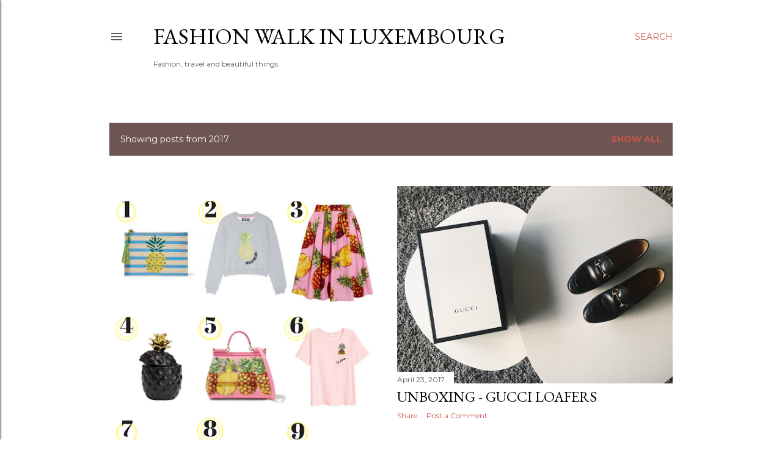

--- FILE ---
content_type: text/html; charset=UTF-8
request_url: https://fashionwalkinbrussels.blogspot.com/2017/
body_size: 29926
content:
<!DOCTYPE html>
<html dir='ltr' lang='en'>
<head>
<meta content='width=device-width, initial-scale=1' name='viewport'/>
<title>Fashion Walk in Luxembourg</title>
<meta content='text/html; charset=UTF-8' http-equiv='Content-Type'/>
<!-- Chrome, Firefox OS and Opera -->
<meta content='#ffffff' name='theme-color'/>
<!-- Windows Phone -->
<meta content='#ffffff' name='msapplication-navbutton-color'/>
<meta content='blogger' name='generator'/>
<link href='https://fashionwalkinbrussels.blogspot.com/favicon.ico' rel='icon' type='image/x-icon'/>
<link href='http://fashionwalkinbrussels.blogspot.com/2017/' rel='canonical'/>
<link rel="alternate" type="application/atom+xml" title="Fashion Walk in Luxembourg - Atom" href="https://fashionwalkinbrussels.blogspot.com/feeds/posts/default" />
<link rel="alternate" type="application/rss+xml" title="Fashion Walk in Luxembourg - RSS" href="https://fashionwalkinbrussels.blogspot.com/feeds/posts/default?alt=rss" />
<link rel="service.post" type="application/atom+xml" title="Fashion Walk in Luxembourg - Atom" href="https://www.blogger.com/feeds/150534132568859053/posts/default" />
<!--Can't find substitution for tag [blog.ieCssRetrofitLinks]-->
<meta content='http://fashionwalkinbrussels.blogspot.com/2017/' property='og:url'/>
<meta content='Fashion Walk in Luxembourg' property='og:title'/>
<meta content='Fashion, travel and beautiful things.' property='og:description'/>
<meta content='https://blogger.googleusercontent.com/img/b/R29vZ2xl/AVvXsEiVSjLiXmVULhzyINvMMB73qILaENEuFgN-EMD4zwtNI2FsEeERXTuyKQeZjK8uFYtsx84t4pqWbUL4lpd4LV4BZt4WQtyuZGZvC0GOn53KkX3AkcqndjDjrLjtoWSiZj3bFnec2HgBt6g/w1200-h630-p-k-no-nu/Pineapple+Fever.png' property='og:image'/>
<meta content='https://blogger.googleusercontent.com/img/b/R29vZ2xl/AVvXsEj_VagYQZFC2H5jOD8YFw8Tpr_AX8wMHyTFdYCdZeL1vetedG2Jcb4rSgRcg8U-tYGL7ySc3d8huihmre-4jbLlTczhoQ1CyIh2rsFfmX0ncyn9z0vnA6YUg8ee-X3k9J-8FtFdgBnHVsg/w1200-h630-p-k-no-nu/IMG_0640.JPG' property='og:image'/>
<meta content='https://blogger.googleusercontent.com/img/b/R29vZ2xl/AVvXsEil9VaCba1m_dkqvVAOcUkay70s_jfJLPx2mXjetDqoRLCmU4CvgllHgwbBc9h_nhGt2NbLDua6rqGQHs9xqQo6iGA3RjfPTkrJGX5MJITxsmA1iLaajgFpgokeAUeK4GZIMxGZvWgiOfc/w1200-h630-p-k-no-nu/Paris+3.jpg' property='og:image'/>
<meta content='https://blogger.googleusercontent.com/img/b/R29vZ2xl/AVvXsEhGKK5Xvb7qs2U1MK4I48RaPVLVuHx3XtV2yxv6y-KrFpY-ksSwqOQT55tLXan6qhFJLBSAy2vIS9BfCFVwNjNUqjgpzYnILyWzvUOgoYy8qT9xMHp9-MckQFg5-kiQ2DsIfSYfQSsSdgg/w1200-h630-p-k-no-nu/Lest%2527s+go+Pink%2521-2.png' property='og:image'/>
<meta content='https://blogger.googleusercontent.com/img/b/R29vZ2xl/AVvXsEgr2-lePpWgFRlbHZVf0CAGXKabqL93Mng0Mkx8WL8K8wpOtMvkZemBIo5BpDZq8ttGI3rJ-iamMq_oz3UnOOKrHJWDdMRfmsTE7-fkqF3xr3hLZE0eFGdAvrWMMGdrY_loJH4EcL49zMc/w1200-h630-p-k-no-nu/March.png' property='og:image'/>
<meta content='https://blogger.googleusercontent.com/img/b/R29vZ2xl/AVvXsEiZrciyoUJFO_3q4BeknhtnCht8qA5OfWSmRP7hN9dJ29ctLDruu1GYth694z_bwByeOOCcdSlpxAbxPwEimX-uplUIYTJzuos_qBZf2fMMQ9q5BODJaIxnPv7bLv4PHwrHJPWxCK-WBl8/w1200-h630-p-k-no-nu/sugar.jpg' property='og:image'/>
<meta content='https://blogger.googleusercontent.com/img/b/R29vZ2xl/AVvXsEjRQmZ1oW7eizBR6rOdbl7TJ0PxrCIzlyG8sVqV-nK4LQ9XUI9lYTnyACTExXgbTAJv_MyZ2XyRY9ZyorEc8MYq1sSqioZ42-c23hD91qaA5f36-lPbrUSsSDkqH0IBoFU0LJia4tmgE3c/w1200-h630-p-k-no-nu/IMG_9732.JPG' property='og:image'/>
<meta content='https://blogger.googleusercontent.com/img/b/R29vZ2xl/AVvXsEgFOmXieX0Up4h-xbmC37XBy3vUnoOtORuZLlAHDLomEnq43zNRtkpBj_BVblGBMeK6L-ekhCm76N4ChhyPa21WtUxNgwIYF_d8v6VmNOOsfZcwB-UtQWxZSloGDoXJTRPRaN9cwjcQKok/w1200-h630-p-k-no-nu/IMG_9619.JPG' property='og:image'/>
<meta content='https://blogger.googleusercontent.com/img/b/R29vZ2xl/AVvXsEgLQBDTQpvK25qYxLwyLGJuYkRgg6d8t79HzuzXYspdYmKQkACMGoqY_OojMlXRZC8xhjvH-ZssNhiQmW0HuoWvJz4dS5hhCaeA-etwTR3KOSKJyE6alqY6K6Ci_iWdTtUcWkeGVOB8vJ8/w1200-h630-p-k-no-nu/1-2.png' property='og:image'/>
<meta content='https://blogger.googleusercontent.com/img/b/R29vZ2xl/AVvXsEjgOUrGeAxBvTCk5i85Y30bzquAsl-BNL6qUQ-HrQpJKLj-mumXz90wvXry3BY2yhejBEPZEmO1KED_Hgd41-57GyWhSqMUrq3UF65YIJy1DMfos0n1AE0iFNwxUjTpZEMjmVuhrD3lpFY/w1200-h630-p-k-no-nu/water-glass-istock.jpg.image_.784.410.jpg' property='og:image'/>
<meta content='https://blogger.googleusercontent.com/img/b/R29vZ2xl/AVvXsEirkrFV5iCccaoGZA1vPCM8-qE_qNDf2UQ9epgM8bHlyhFSSAOlprE2nSELngxMJweNjdKzJSdKcgA_Y6ZkwS0Yg9E6FCM5HMsPY2DBru5rN4jC7xCY9s0ohD8yM-zp-8y8zE85Wwm1jqs/w1200-h630-p-k-no-nu/parka+colege2.jpg' property='og:image'/>
<meta content='https://blogger.googleusercontent.com/img/b/R29vZ2xl/AVvXsEiP60jie8Fa-vE_JLC0yGhGNabNS15Ug-_xA_aqd8KATAYPIbd6XNli8kNOFe8KvSiLHWRGJtAnKcqAP069o5u1Nx5RGIcEup7F4hpzZTrPNT79umyQC8HwKTNhu1zC9_4z1O-ub6ZBGck/w1200-h630-p-k-no-nu/barcelona2.jpg' property='og:image'/>
<meta content='https://blogger.googleusercontent.com/img/b/R29vZ2xl/AVvXsEhPi8B-JUrji542CaPzUmiskCEZp07fPbXLDX3QoxQCLKchGTY0RADIoxcF1fHasXiMTufRe2W5-1JY-FBiQrhIxyTaCmH1LKxe00d4hIyAVWT6pySH50pKhdiLiBmbjcgfqdLNZ5sVtgo/w1200-h630-p-k-no-nu/fit.jpg' property='og:image'/>
<meta content='https://blogger.googleusercontent.com/img/b/R29vZ2xl/AVvXsEjXTyrOynzNKszgKVkybL6Dp8OmqD7KxJzOcTUARp_kADABoeWKUb2H9GCiJ4YxFteEROrFygF2QmUPjtF3drz0TaG-iI0iAk7L8zAcla5qhAz4tXeGuiBU1cgOwTEJnXavSpdZjqUNMJs/w1200-h630-p-k-no-nu/IMG_9446.JPG' property='og:image'/>
<meta content='https://blogger.googleusercontent.com/img/b/R29vZ2xl/AVvXsEiojkJXyU52Zkd5Za8gfNCFo9bmAIk55CUWwvrrP1-rYAEXri-b3LqTnXXyhCzEw4QkoePzBX3rygo8oYuWOE-9mrI0tzvt1tYeAppSQvaUEJsfVKDjA64NnHnBV2r57YqslkBDs8BHP4U/w1200-h630-p-k-no-nu/long+coat+3.jpg' property='og:image'/>
<style type='text/css'>@font-face{font-family:'EB Garamond';font-style:normal;font-weight:400;font-display:swap;src:url(//fonts.gstatic.com/s/ebgaramond/v32/SlGDmQSNjdsmc35JDF1K5E55YMjF_7DPuGi-6_RkCY9_WamXgHlIbvw.woff2)format('woff2');unicode-range:U+0460-052F,U+1C80-1C8A,U+20B4,U+2DE0-2DFF,U+A640-A69F,U+FE2E-FE2F;}@font-face{font-family:'EB Garamond';font-style:normal;font-weight:400;font-display:swap;src:url(//fonts.gstatic.com/s/ebgaramond/v32/SlGDmQSNjdsmc35JDF1K5E55YMjF_7DPuGi-6_RkAI9_WamXgHlIbvw.woff2)format('woff2');unicode-range:U+0301,U+0400-045F,U+0490-0491,U+04B0-04B1,U+2116;}@font-face{font-family:'EB Garamond';font-style:normal;font-weight:400;font-display:swap;src:url(//fonts.gstatic.com/s/ebgaramond/v32/SlGDmQSNjdsmc35JDF1K5E55YMjF_7DPuGi-6_RkCI9_WamXgHlIbvw.woff2)format('woff2');unicode-range:U+1F00-1FFF;}@font-face{font-family:'EB Garamond';font-style:normal;font-weight:400;font-display:swap;src:url(//fonts.gstatic.com/s/ebgaramond/v32/SlGDmQSNjdsmc35JDF1K5E55YMjF_7DPuGi-6_RkB49_WamXgHlIbvw.woff2)format('woff2');unicode-range:U+0370-0377,U+037A-037F,U+0384-038A,U+038C,U+038E-03A1,U+03A3-03FF;}@font-face{font-family:'EB Garamond';font-style:normal;font-weight:400;font-display:swap;src:url(//fonts.gstatic.com/s/ebgaramond/v32/SlGDmQSNjdsmc35JDF1K5E55YMjF_7DPuGi-6_RkC49_WamXgHlIbvw.woff2)format('woff2');unicode-range:U+0102-0103,U+0110-0111,U+0128-0129,U+0168-0169,U+01A0-01A1,U+01AF-01B0,U+0300-0301,U+0303-0304,U+0308-0309,U+0323,U+0329,U+1EA0-1EF9,U+20AB;}@font-face{font-family:'EB Garamond';font-style:normal;font-weight:400;font-display:swap;src:url(//fonts.gstatic.com/s/ebgaramond/v32/SlGDmQSNjdsmc35JDF1K5E55YMjF_7DPuGi-6_RkCo9_WamXgHlIbvw.woff2)format('woff2');unicode-range:U+0100-02BA,U+02BD-02C5,U+02C7-02CC,U+02CE-02D7,U+02DD-02FF,U+0304,U+0308,U+0329,U+1D00-1DBF,U+1E00-1E9F,U+1EF2-1EFF,U+2020,U+20A0-20AB,U+20AD-20C0,U+2113,U+2C60-2C7F,U+A720-A7FF;}@font-face{font-family:'EB Garamond';font-style:normal;font-weight:400;font-display:swap;src:url(//fonts.gstatic.com/s/ebgaramond/v32/SlGDmQSNjdsmc35JDF1K5E55YMjF_7DPuGi-6_RkBI9_WamXgHlI.woff2)format('woff2');unicode-range:U+0000-00FF,U+0131,U+0152-0153,U+02BB-02BC,U+02C6,U+02DA,U+02DC,U+0304,U+0308,U+0329,U+2000-206F,U+20AC,U+2122,U+2191,U+2193,U+2212,U+2215,U+FEFF,U+FFFD;}@font-face{font-family:'Lora';font-style:normal;font-weight:400;font-display:swap;src:url(//fonts.gstatic.com/s/lora/v37/0QI6MX1D_JOuGQbT0gvTJPa787weuxJMkq18ndeYxZ2JTg.woff2)format('woff2');unicode-range:U+0460-052F,U+1C80-1C8A,U+20B4,U+2DE0-2DFF,U+A640-A69F,U+FE2E-FE2F;}@font-face{font-family:'Lora';font-style:normal;font-weight:400;font-display:swap;src:url(//fonts.gstatic.com/s/lora/v37/0QI6MX1D_JOuGQbT0gvTJPa787weuxJFkq18ndeYxZ2JTg.woff2)format('woff2');unicode-range:U+0301,U+0400-045F,U+0490-0491,U+04B0-04B1,U+2116;}@font-face{font-family:'Lora';font-style:normal;font-weight:400;font-display:swap;src:url(//fonts.gstatic.com/s/lora/v37/0QI6MX1D_JOuGQbT0gvTJPa787weuxI9kq18ndeYxZ2JTg.woff2)format('woff2');unicode-range:U+0302-0303,U+0305,U+0307-0308,U+0310,U+0312,U+0315,U+031A,U+0326-0327,U+032C,U+032F-0330,U+0332-0333,U+0338,U+033A,U+0346,U+034D,U+0391-03A1,U+03A3-03A9,U+03B1-03C9,U+03D1,U+03D5-03D6,U+03F0-03F1,U+03F4-03F5,U+2016-2017,U+2034-2038,U+203C,U+2040,U+2043,U+2047,U+2050,U+2057,U+205F,U+2070-2071,U+2074-208E,U+2090-209C,U+20D0-20DC,U+20E1,U+20E5-20EF,U+2100-2112,U+2114-2115,U+2117-2121,U+2123-214F,U+2190,U+2192,U+2194-21AE,U+21B0-21E5,U+21F1-21F2,U+21F4-2211,U+2213-2214,U+2216-22FF,U+2308-230B,U+2310,U+2319,U+231C-2321,U+2336-237A,U+237C,U+2395,U+239B-23B7,U+23D0,U+23DC-23E1,U+2474-2475,U+25AF,U+25B3,U+25B7,U+25BD,U+25C1,U+25CA,U+25CC,U+25FB,U+266D-266F,U+27C0-27FF,U+2900-2AFF,U+2B0E-2B11,U+2B30-2B4C,U+2BFE,U+3030,U+FF5B,U+FF5D,U+1D400-1D7FF,U+1EE00-1EEFF;}@font-face{font-family:'Lora';font-style:normal;font-weight:400;font-display:swap;src:url(//fonts.gstatic.com/s/lora/v37/0QI6MX1D_JOuGQbT0gvTJPa787weuxIvkq18ndeYxZ2JTg.woff2)format('woff2');unicode-range:U+0001-000C,U+000E-001F,U+007F-009F,U+20DD-20E0,U+20E2-20E4,U+2150-218F,U+2190,U+2192,U+2194-2199,U+21AF,U+21E6-21F0,U+21F3,U+2218-2219,U+2299,U+22C4-22C6,U+2300-243F,U+2440-244A,U+2460-24FF,U+25A0-27BF,U+2800-28FF,U+2921-2922,U+2981,U+29BF,U+29EB,U+2B00-2BFF,U+4DC0-4DFF,U+FFF9-FFFB,U+10140-1018E,U+10190-1019C,U+101A0,U+101D0-101FD,U+102E0-102FB,U+10E60-10E7E,U+1D2C0-1D2D3,U+1D2E0-1D37F,U+1F000-1F0FF,U+1F100-1F1AD,U+1F1E6-1F1FF,U+1F30D-1F30F,U+1F315,U+1F31C,U+1F31E,U+1F320-1F32C,U+1F336,U+1F378,U+1F37D,U+1F382,U+1F393-1F39F,U+1F3A7-1F3A8,U+1F3AC-1F3AF,U+1F3C2,U+1F3C4-1F3C6,U+1F3CA-1F3CE,U+1F3D4-1F3E0,U+1F3ED,U+1F3F1-1F3F3,U+1F3F5-1F3F7,U+1F408,U+1F415,U+1F41F,U+1F426,U+1F43F,U+1F441-1F442,U+1F444,U+1F446-1F449,U+1F44C-1F44E,U+1F453,U+1F46A,U+1F47D,U+1F4A3,U+1F4B0,U+1F4B3,U+1F4B9,U+1F4BB,U+1F4BF,U+1F4C8-1F4CB,U+1F4D6,U+1F4DA,U+1F4DF,U+1F4E3-1F4E6,U+1F4EA-1F4ED,U+1F4F7,U+1F4F9-1F4FB,U+1F4FD-1F4FE,U+1F503,U+1F507-1F50B,U+1F50D,U+1F512-1F513,U+1F53E-1F54A,U+1F54F-1F5FA,U+1F610,U+1F650-1F67F,U+1F687,U+1F68D,U+1F691,U+1F694,U+1F698,U+1F6AD,U+1F6B2,U+1F6B9-1F6BA,U+1F6BC,U+1F6C6-1F6CF,U+1F6D3-1F6D7,U+1F6E0-1F6EA,U+1F6F0-1F6F3,U+1F6F7-1F6FC,U+1F700-1F7FF,U+1F800-1F80B,U+1F810-1F847,U+1F850-1F859,U+1F860-1F887,U+1F890-1F8AD,U+1F8B0-1F8BB,U+1F8C0-1F8C1,U+1F900-1F90B,U+1F93B,U+1F946,U+1F984,U+1F996,U+1F9E9,U+1FA00-1FA6F,U+1FA70-1FA7C,U+1FA80-1FA89,U+1FA8F-1FAC6,U+1FACE-1FADC,U+1FADF-1FAE9,U+1FAF0-1FAF8,U+1FB00-1FBFF;}@font-face{font-family:'Lora';font-style:normal;font-weight:400;font-display:swap;src:url(//fonts.gstatic.com/s/lora/v37/0QI6MX1D_JOuGQbT0gvTJPa787weuxJOkq18ndeYxZ2JTg.woff2)format('woff2');unicode-range:U+0102-0103,U+0110-0111,U+0128-0129,U+0168-0169,U+01A0-01A1,U+01AF-01B0,U+0300-0301,U+0303-0304,U+0308-0309,U+0323,U+0329,U+1EA0-1EF9,U+20AB;}@font-face{font-family:'Lora';font-style:normal;font-weight:400;font-display:swap;src:url(//fonts.gstatic.com/s/lora/v37/0QI6MX1D_JOuGQbT0gvTJPa787weuxJPkq18ndeYxZ2JTg.woff2)format('woff2');unicode-range:U+0100-02BA,U+02BD-02C5,U+02C7-02CC,U+02CE-02D7,U+02DD-02FF,U+0304,U+0308,U+0329,U+1D00-1DBF,U+1E00-1E9F,U+1EF2-1EFF,U+2020,U+20A0-20AB,U+20AD-20C0,U+2113,U+2C60-2C7F,U+A720-A7FF;}@font-face{font-family:'Lora';font-style:normal;font-weight:400;font-display:swap;src:url(//fonts.gstatic.com/s/lora/v37/0QI6MX1D_JOuGQbT0gvTJPa787weuxJBkq18ndeYxZ0.woff2)format('woff2');unicode-range:U+0000-00FF,U+0131,U+0152-0153,U+02BB-02BC,U+02C6,U+02DA,U+02DC,U+0304,U+0308,U+0329,U+2000-206F,U+20AC,U+2122,U+2191,U+2193,U+2212,U+2215,U+FEFF,U+FFFD;}@font-face{font-family:'Montserrat';font-style:normal;font-weight:400;font-display:swap;src:url(//fonts.gstatic.com/s/montserrat/v31/JTUSjIg1_i6t8kCHKm459WRhyyTh89ZNpQ.woff2)format('woff2');unicode-range:U+0460-052F,U+1C80-1C8A,U+20B4,U+2DE0-2DFF,U+A640-A69F,U+FE2E-FE2F;}@font-face{font-family:'Montserrat';font-style:normal;font-weight:400;font-display:swap;src:url(//fonts.gstatic.com/s/montserrat/v31/JTUSjIg1_i6t8kCHKm459W1hyyTh89ZNpQ.woff2)format('woff2');unicode-range:U+0301,U+0400-045F,U+0490-0491,U+04B0-04B1,U+2116;}@font-face{font-family:'Montserrat';font-style:normal;font-weight:400;font-display:swap;src:url(//fonts.gstatic.com/s/montserrat/v31/JTUSjIg1_i6t8kCHKm459WZhyyTh89ZNpQ.woff2)format('woff2');unicode-range:U+0102-0103,U+0110-0111,U+0128-0129,U+0168-0169,U+01A0-01A1,U+01AF-01B0,U+0300-0301,U+0303-0304,U+0308-0309,U+0323,U+0329,U+1EA0-1EF9,U+20AB;}@font-face{font-family:'Montserrat';font-style:normal;font-weight:400;font-display:swap;src:url(//fonts.gstatic.com/s/montserrat/v31/JTUSjIg1_i6t8kCHKm459WdhyyTh89ZNpQ.woff2)format('woff2');unicode-range:U+0100-02BA,U+02BD-02C5,U+02C7-02CC,U+02CE-02D7,U+02DD-02FF,U+0304,U+0308,U+0329,U+1D00-1DBF,U+1E00-1E9F,U+1EF2-1EFF,U+2020,U+20A0-20AB,U+20AD-20C0,U+2113,U+2C60-2C7F,U+A720-A7FF;}@font-face{font-family:'Montserrat';font-style:normal;font-weight:400;font-display:swap;src:url(//fonts.gstatic.com/s/montserrat/v31/JTUSjIg1_i6t8kCHKm459WlhyyTh89Y.woff2)format('woff2');unicode-range:U+0000-00FF,U+0131,U+0152-0153,U+02BB-02BC,U+02C6,U+02DA,U+02DC,U+0304,U+0308,U+0329,U+2000-206F,U+20AC,U+2122,U+2191,U+2193,U+2212,U+2215,U+FEFF,U+FFFD;}@font-face{font-family:'Montserrat';font-style:normal;font-weight:700;font-display:swap;src:url(//fonts.gstatic.com/s/montserrat/v31/JTUSjIg1_i6t8kCHKm459WRhyyTh89ZNpQ.woff2)format('woff2');unicode-range:U+0460-052F,U+1C80-1C8A,U+20B4,U+2DE0-2DFF,U+A640-A69F,U+FE2E-FE2F;}@font-face{font-family:'Montserrat';font-style:normal;font-weight:700;font-display:swap;src:url(//fonts.gstatic.com/s/montserrat/v31/JTUSjIg1_i6t8kCHKm459W1hyyTh89ZNpQ.woff2)format('woff2');unicode-range:U+0301,U+0400-045F,U+0490-0491,U+04B0-04B1,U+2116;}@font-face{font-family:'Montserrat';font-style:normal;font-weight:700;font-display:swap;src:url(//fonts.gstatic.com/s/montserrat/v31/JTUSjIg1_i6t8kCHKm459WZhyyTh89ZNpQ.woff2)format('woff2');unicode-range:U+0102-0103,U+0110-0111,U+0128-0129,U+0168-0169,U+01A0-01A1,U+01AF-01B0,U+0300-0301,U+0303-0304,U+0308-0309,U+0323,U+0329,U+1EA0-1EF9,U+20AB;}@font-face{font-family:'Montserrat';font-style:normal;font-weight:700;font-display:swap;src:url(//fonts.gstatic.com/s/montserrat/v31/JTUSjIg1_i6t8kCHKm459WdhyyTh89ZNpQ.woff2)format('woff2');unicode-range:U+0100-02BA,U+02BD-02C5,U+02C7-02CC,U+02CE-02D7,U+02DD-02FF,U+0304,U+0308,U+0329,U+1D00-1DBF,U+1E00-1E9F,U+1EF2-1EFF,U+2020,U+20A0-20AB,U+20AD-20C0,U+2113,U+2C60-2C7F,U+A720-A7FF;}@font-face{font-family:'Montserrat';font-style:normal;font-weight:700;font-display:swap;src:url(//fonts.gstatic.com/s/montserrat/v31/JTUSjIg1_i6t8kCHKm459WlhyyTh89Y.woff2)format('woff2');unicode-range:U+0000-00FF,U+0131,U+0152-0153,U+02BB-02BC,U+02C6,U+02DA,U+02DC,U+0304,U+0308,U+0329,U+2000-206F,U+20AC,U+2122,U+2191,U+2193,U+2212,U+2215,U+FEFF,U+FFFD;}</style>
<style id='page-skin-1' type='text/css'><!--
/*! normalize.css v3.0.1 | MIT License | git.io/normalize */html{font-family:sans-serif;-ms-text-size-adjust:100%;-webkit-text-size-adjust:100%}body{margin:0}article,aside,details,figcaption,figure,footer,header,hgroup,main,nav,section,summary{display:block}audio,canvas,progress,video{display:inline-block;vertical-align:baseline}audio:not([controls]){display:none;height:0}[hidden],template{display:none}a{background:transparent}a:active,a:hover{outline:0}abbr[title]{border-bottom:1px dotted}b,strong{font-weight:bold}dfn{font-style:italic}h1{font-size:2em;margin:.67em 0}mark{background:#ff0;color:#000}small{font-size:80%}sub,sup{font-size:75%;line-height:0;position:relative;vertical-align:baseline}sup{top:-0.5em}sub{bottom:-0.25em}img{border:0}svg:not(:root){overflow:hidden}figure{margin:1em 40px}hr{-moz-box-sizing:content-box;box-sizing:content-box;height:0}pre{overflow:auto}code,kbd,pre,samp{font-family:monospace,monospace;font-size:1em}button,input,optgroup,select,textarea{color:inherit;font:inherit;margin:0}button{overflow:visible}button,select{text-transform:none}button,html input[type="button"],input[type="reset"],input[type="submit"]{-webkit-appearance:button;cursor:pointer}button[disabled],html input[disabled]{cursor:default}button::-moz-focus-inner,input::-moz-focus-inner{border:0;padding:0}input{line-height:normal}input[type="checkbox"],input[type="radio"]{box-sizing:border-box;padding:0}input[type="number"]::-webkit-inner-spin-button,input[type="number"]::-webkit-outer-spin-button{height:auto}input[type="search"]{-webkit-appearance:textfield;-moz-box-sizing:content-box;-webkit-box-sizing:content-box;box-sizing:content-box}input[type="search"]::-webkit-search-cancel-button,input[type="search"]::-webkit-search-decoration{-webkit-appearance:none}fieldset{border:1px solid #c0c0c0;margin:0 2px;padding:.35em .625em .75em}legend{border:0;padding:0}textarea{overflow:auto}optgroup{font-weight:bold}table{border-collapse:collapse;border-spacing:0}td,th{padding:0}
/*!************************************************
* Blogger Template Style
* Name: Soho
**************************************************/
body{
overflow-wrap:break-word;
word-break:break-word;
word-wrap:break-word
}
.hidden{
display:none
}
.invisible{
visibility:hidden
}
.container::after,.float-container::after{
clear:both;
content:"";
display:table
}
.clearboth{
clear:both
}
#comments .comment .comment-actions,.subscribe-popup .FollowByEmail .follow-by-email-submit{
background:0 0;
border:0;
box-shadow:none;
color:#ca564b;
cursor:pointer;
font-size:14px;
font-weight:700;
outline:0;
text-decoration:none;
text-transform:uppercase;
width:auto
}
.dim-overlay{
background-color:rgba(0,0,0,.54);
height:100vh;
left:0;
position:fixed;
top:0;
width:100%
}
#sharing-dim-overlay{
background-color:transparent
}
input::-ms-clear{
display:none
}
.blogger-logo,.svg-icon-24.blogger-logo{
fill:#ff9800;
opacity:1
}
.loading-spinner-large{
-webkit-animation:mspin-rotate 1.568s infinite linear;
animation:mspin-rotate 1.568s infinite linear;
height:48px;
overflow:hidden;
position:absolute;
width:48px;
z-index:200
}
.loading-spinner-large>div{
-webkit-animation:mspin-revrot 5332ms infinite steps(4);
animation:mspin-revrot 5332ms infinite steps(4)
}
.loading-spinner-large>div>div{
-webkit-animation:mspin-singlecolor-large-film 1333ms infinite steps(81);
animation:mspin-singlecolor-large-film 1333ms infinite steps(81);
background-size:100%;
height:48px;
width:3888px
}
.mspin-black-large>div>div,.mspin-grey_54-large>div>div{
background-image:url(https://www.blogblog.com/indie/mspin_black_large.svg)
}
.mspin-white-large>div>div{
background-image:url(https://www.blogblog.com/indie/mspin_white_large.svg)
}
.mspin-grey_54-large{
opacity:.54
}
@-webkit-keyframes mspin-singlecolor-large-film{
from{
-webkit-transform:translateX(0);
transform:translateX(0)
}
to{
-webkit-transform:translateX(-3888px);
transform:translateX(-3888px)
}
}
@keyframes mspin-singlecolor-large-film{
from{
-webkit-transform:translateX(0);
transform:translateX(0)
}
to{
-webkit-transform:translateX(-3888px);
transform:translateX(-3888px)
}
}
@-webkit-keyframes mspin-rotate{
from{
-webkit-transform:rotate(0);
transform:rotate(0)
}
to{
-webkit-transform:rotate(360deg);
transform:rotate(360deg)
}
}
@keyframes mspin-rotate{
from{
-webkit-transform:rotate(0);
transform:rotate(0)
}
to{
-webkit-transform:rotate(360deg);
transform:rotate(360deg)
}
}
@-webkit-keyframes mspin-revrot{
from{
-webkit-transform:rotate(0);
transform:rotate(0)
}
to{
-webkit-transform:rotate(-360deg);
transform:rotate(-360deg)
}
}
@keyframes mspin-revrot{
from{
-webkit-transform:rotate(0);
transform:rotate(0)
}
to{
-webkit-transform:rotate(-360deg);
transform:rotate(-360deg)
}
}
.skip-navigation{
background-color:#fff;
box-sizing:border-box;
color:#000;
display:block;
height:0;
left:0;
line-height:50px;
overflow:hidden;
padding-top:0;
position:fixed;
text-align:center;
top:0;
-webkit-transition:box-shadow .3s,height .3s,padding-top .3s;
transition:box-shadow .3s,height .3s,padding-top .3s;
width:100%;
z-index:900
}
.skip-navigation:focus{
box-shadow:0 4px 5px 0 rgba(0,0,0,.14),0 1px 10px 0 rgba(0,0,0,.12),0 2px 4px -1px rgba(0,0,0,.2);
height:50px
}
#main{
outline:0
}
.main-heading{
position:absolute;
clip:rect(1px,1px,1px,1px);
padding:0;
border:0;
height:1px;
width:1px;
overflow:hidden
}
.Attribution{
margin-top:1em;
text-align:center
}
.Attribution .blogger img,.Attribution .blogger svg{
vertical-align:bottom
}
.Attribution .blogger img{
margin-right:.5em
}
.Attribution div{
line-height:24px;
margin-top:.5em
}
.Attribution .copyright,.Attribution .image-attribution{
font-size:.7em;
margin-top:1.5em
}
.BLOG_mobile_video_class{
display:none
}
.bg-photo{
background-attachment:scroll!important
}
body .CSS_LIGHTBOX{
z-index:900
}
.extendable .show-less,.extendable .show-more{
border-color:#ca564b;
color:#ca564b;
margin-top:8px
}
.extendable .show-less.hidden,.extendable .show-more.hidden{
display:none
}
.inline-ad{
display:none;
max-width:100%;
overflow:hidden
}
.adsbygoogle{
display:block
}
#cookieChoiceInfo{
bottom:0;
top:auto
}
iframe.b-hbp-video{
border:0
}
.post-body img{
max-width:100%
}
.post-body iframe{
max-width:100%
}
.post-body a[imageanchor="1"]{
display:inline-block
}
.byline{
margin-right:1em
}
.byline:last-child{
margin-right:0
}
.link-copied-dialog{
max-width:520px;
outline:0
}
.link-copied-dialog .modal-dialog-buttons{
margin-top:8px
}
.link-copied-dialog .goog-buttonset-default{
background:0 0;
border:0
}
.link-copied-dialog .goog-buttonset-default:focus{
outline:0
}
.paging-control-container{
margin-bottom:16px
}
.paging-control-container .paging-control{
display:inline-block
}
.paging-control-container .comment-range-text::after,.paging-control-container .paging-control{
color:#ca564b
}
.paging-control-container .comment-range-text,.paging-control-container .paging-control{
margin-right:8px
}
.paging-control-container .comment-range-text::after,.paging-control-container .paging-control::after{
content:"\b7";
cursor:default;
padding-left:8px;
pointer-events:none
}
.paging-control-container .comment-range-text:last-child::after,.paging-control-container .paging-control:last-child::after{
content:none
}
.byline.reactions iframe{
height:20px
}
.b-notification{
color:#000;
background-color:#fff;
border-bottom:solid 1px #000;
box-sizing:border-box;
padding:16px 32px;
text-align:center
}
.b-notification.visible{
-webkit-transition:margin-top .3s cubic-bezier(.4,0,.2,1);
transition:margin-top .3s cubic-bezier(.4,0,.2,1)
}
.b-notification.invisible{
position:absolute
}
.b-notification-close{
position:absolute;
right:8px;
top:8px
}
.no-posts-message{
line-height:40px;
text-align:center
}
@media screen and (max-width:1162px){
body.item-view .post-body a[imageanchor="1"][style*="float: left;"],body.item-view .post-body a[imageanchor="1"][style*="float: right;"]{
float:none!important;
clear:none!important
}
body.item-view .post-body a[imageanchor="1"] img{
display:block;
height:auto;
margin:0 auto
}
body.item-view .post-body>.separator:first-child>a[imageanchor="1"]:first-child{
margin-top:20px
}
.post-body a[imageanchor]{
display:block
}
body.item-view .post-body a[imageanchor="1"]{
margin-left:0!important;
margin-right:0!important
}
body.item-view .post-body a[imageanchor="1"]+a[imageanchor="1"]{
margin-top:16px
}
}
.item-control{
display:none
}
#comments{
border-top:1px dashed rgba(0,0,0,.54);
margin-top:20px;
padding:20px
}
#comments .comment-thread ol{
margin:0;
padding-left:0;
padding-left:0
}
#comments .comment .comment-replybox-single,#comments .comment-thread .comment-replies{
margin-left:60px
}
#comments .comment-thread .thread-count{
display:none
}
#comments .comment{
list-style-type:none;
padding:0 0 30px;
position:relative
}
#comments .comment .comment{
padding-bottom:8px
}
.comment .avatar-image-container{
position:absolute
}
.comment .avatar-image-container img{
border-radius:50%
}
.avatar-image-container svg,.comment .avatar-image-container .avatar-icon{
border-radius:50%;
border:solid 1px #000000;
box-sizing:border-box;
fill:#000000;
height:35px;
margin:0;
padding:7px;
width:35px
}
.comment .comment-block{
margin-top:10px;
margin-left:60px;
padding-bottom:0
}
#comments .comment-author-header-wrapper{
margin-left:40px
}
#comments .comment .thread-expanded .comment-block{
padding-bottom:20px
}
#comments .comment .comment-header .user,#comments .comment .comment-header .user a{
color:#000000;
font-style:normal;
font-weight:700
}
#comments .comment .comment-actions{
bottom:0;
margin-bottom:15px;
position:absolute
}
#comments .comment .comment-actions>*{
margin-right:8px
}
#comments .comment .comment-header .datetime{
bottom:0;
color:#5c5c5c;
display:inline-block;
font-size:13px;
font-style:italic;
margin-left:8px
}
#comments .comment .comment-footer .comment-timestamp a,#comments .comment .comment-header .datetime a{
color:#5c5c5c
}
#comments .comment .comment-content,.comment .comment-body{
margin-top:12px;
word-break:break-word
}
.comment-body{
margin-bottom:12px
}
#comments.embed[data-num-comments="0"]{
border:0;
margin-top:0;
padding-top:0
}
#comments.embed[data-num-comments="0"] #comment-post-message,#comments.embed[data-num-comments="0"] div.comment-form>p,#comments.embed[data-num-comments="0"] p.comment-footer{
display:none
}
#comment-editor-src{
display:none
}
.comments .comments-content .loadmore.loaded{
max-height:0;
opacity:0;
overflow:hidden
}
.extendable .remaining-items{
height:0;
overflow:hidden;
-webkit-transition:height .3s cubic-bezier(.4,0,.2,1);
transition:height .3s cubic-bezier(.4,0,.2,1)
}
.extendable .remaining-items.expanded{
height:auto
}
.svg-icon-24,.svg-icon-24-button{
cursor:pointer;
height:24px;
width:24px;
min-width:24px
}
.touch-icon{
margin:-12px;
padding:12px
}
.touch-icon:active,.touch-icon:focus{
background-color:rgba(153,153,153,.4);
border-radius:50%
}
svg:not(:root).touch-icon{
overflow:visible
}
html[dir=rtl] .rtl-reversible-icon{
-webkit-transform:scaleX(-1);
-ms-transform:scaleX(-1);
transform:scaleX(-1)
}
.svg-icon-24-button,.touch-icon-button{
background:0 0;
border:0;
margin:0;
outline:0;
padding:0
}
.touch-icon-button .touch-icon:active,.touch-icon-button .touch-icon:focus{
background-color:transparent
}
.touch-icon-button:active .touch-icon,.touch-icon-button:focus .touch-icon{
background-color:rgba(153,153,153,.4);
border-radius:50%
}
.Profile .default-avatar-wrapper .avatar-icon{
border-radius:50%;
border:solid 1px #000000;
box-sizing:border-box;
fill:#000000;
margin:0
}
.Profile .individual .default-avatar-wrapper .avatar-icon{
padding:25px
}
.Profile .individual .avatar-icon,.Profile .individual .profile-img{
height:120px;
width:120px
}
.Profile .team .default-avatar-wrapper .avatar-icon{
padding:8px
}
.Profile .team .avatar-icon,.Profile .team .default-avatar-wrapper,.Profile .team .profile-img{
height:40px;
width:40px
}
.snippet-container{
margin:0;
position:relative;
overflow:hidden
}
.snippet-fade{
bottom:0;
box-sizing:border-box;
position:absolute;
width:96px
}
.snippet-fade{
right:0
}
.snippet-fade:after{
content:"\2026"
}
.snippet-fade:after{
float:right
}
.centered-top-container.sticky{
left:0;
position:fixed;
right:0;
top:0;
width:auto;
z-index:50;
-webkit-transition-property:opacity,-webkit-transform;
transition-property:opacity,-webkit-transform;
transition-property:transform,opacity;
transition-property:transform,opacity,-webkit-transform;
-webkit-transition-duration:.2s;
transition-duration:.2s;
-webkit-transition-timing-function:cubic-bezier(.4,0,.2,1);
transition-timing-function:cubic-bezier(.4,0,.2,1)
}
.centered-top-placeholder{
display:none
}
.collapsed-header .centered-top-placeholder{
display:block
}
.centered-top-container .Header .replaced h1,.centered-top-placeholder .Header .replaced h1{
display:none
}
.centered-top-container.sticky .Header .replaced h1{
display:block
}
.centered-top-container.sticky .Header .header-widget{
background:0 0
}
.centered-top-container.sticky .Header .header-image-wrapper{
display:none
}
.centered-top-container img,.centered-top-placeholder img{
max-width:100%
}
.collapsible{
-webkit-transition:height .3s cubic-bezier(.4,0,.2,1);
transition:height .3s cubic-bezier(.4,0,.2,1)
}
.collapsible,.collapsible>summary{
display:block;
overflow:hidden
}
.collapsible>:not(summary){
display:none
}
.collapsible[open]>:not(summary){
display:block
}
.collapsible:focus,.collapsible>summary:focus{
outline:0
}
.collapsible>summary{
cursor:pointer;
display:block;
padding:0
}
.collapsible:focus>summary,.collapsible>summary:focus{
background-color:transparent
}
.collapsible>summary::-webkit-details-marker{
display:none
}
.collapsible-title{
-webkit-box-align:center;
-webkit-align-items:center;
-ms-flex-align:center;
align-items:center;
display:-webkit-box;
display:-webkit-flex;
display:-ms-flexbox;
display:flex
}
.collapsible-title .title{
-webkit-box-flex:1;
-webkit-flex:1 1 auto;
-ms-flex:1 1 auto;
flex:1 1 auto;
-webkit-box-ordinal-group:1;
-webkit-order:0;
-ms-flex-order:0;
order:0;
overflow:hidden;
text-overflow:ellipsis;
white-space:nowrap
}
.collapsible-title .chevron-down,.collapsible[open] .collapsible-title .chevron-up{
display:block
}
.collapsible-title .chevron-up,.collapsible[open] .collapsible-title .chevron-down{
display:none
}
.flat-button{
cursor:pointer;
display:inline-block;
font-weight:700;
text-transform:uppercase;
border-radius:2px;
padding:8px;
margin:-8px
}
.flat-icon-button{
background:0 0;
border:0;
margin:0;
outline:0;
padding:0;
margin:-12px;
padding:12px;
cursor:pointer;
box-sizing:content-box;
display:inline-block;
line-height:0
}
.flat-icon-button,.flat-icon-button .splash-wrapper{
border-radius:50%
}
.flat-icon-button .splash.animate{
-webkit-animation-duration:.3s;
animation-duration:.3s
}
.overflowable-container{
max-height:28px;
overflow:hidden;
position:relative
}
.overflow-button{
cursor:pointer
}
#overflowable-dim-overlay{
background:0 0
}
.overflow-popup{
box-shadow:0 2px 2px 0 rgba(0,0,0,.14),0 3px 1px -2px rgba(0,0,0,.2),0 1px 5px 0 rgba(0,0,0,.12);
background-color:#ffffff;
left:0;
max-width:calc(100% - 32px);
position:absolute;
top:0;
visibility:hidden;
z-index:101
}
.overflow-popup ul{
list-style:none
}
.overflow-popup .tabs li,.overflow-popup li{
display:block;
height:auto
}
.overflow-popup .tabs li{
padding-left:0;
padding-right:0
}
.overflow-button.hidden,.overflow-popup .tabs li.hidden,.overflow-popup li.hidden{
display:none
}
.search{
display:-webkit-box;
display:-webkit-flex;
display:-ms-flexbox;
display:flex;
line-height:24px;
width:24px
}
.search.focused{
width:100%
}
.search.focused .section{
width:100%
}
.search form{
z-index:101
}
.search h3{
display:none
}
.search form{
display:-webkit-box;
display:-webkit-flex;
display:-ms-flexbox;
display:flex;
-webkit-box-flex:1;
-webkit-flex:1 0 0;
-ms-flex:1 0 0px;
flex:1 0 0;
border-bottom:solid 1px transparent;
padding-bottom:8px
}
.search form>*{
display:none
}
.search.focused form>*{
display:block
}
.search .search-input label{
display:none
}
.centered-top-placeholder.cloned .search form{
z-index:30
}
.search.focused form{
border-color:#5c5c5c;
position:relative;
width:auto
}
.collapsed-header .centered-top-container .search.focused form{
border-bottom-color:transparent
}
.search-expand{
-webkit-box-flex:0;
-webkit-flex:0 0 auto;
-ms-flex:0 0 auto;
flex:0 0 auto
}
.search-expand-text{
display:none
}
.search-close{
display:inline;
vertical-align:middle
}
.search-input{
-webkit-box-flex:1;
-webkit-flex:1 0 1px;
-ms-flex:1 0 1px;
flex:1 0 1px
}
.search-input input{
background:0 0;
border:0;
box-sizing:border-box;
color:#5c5c5c;
display:inline-block;
outline:0;
width:calc(100% - 48px)
}
.search-input input.no-cursor{
color:transparent;
text-shadow:0 0 0 #5c5c5c
}
.collapsed-header .centered-top-container .search-action,.collapsed-header .centered-top-container .search-input input{
color:#5c5c5c
}
.collapsed-header .centered-top-container .search-input input.no-cursor{
color:transparent;
text-shadow:0 0 0 #5c5c5c
}
.collapsed-header .centered-top-container .search-input input.no-cursor:focus,.search-input input.no-cursor:focus{
outline:0
}
.search-focused>*{
visibility:hidden
}
.search-focused .search,.search-focused .search-icon{
visibility:visible
}
.search.focused .search-action{
display:block
}
.search.focused .search-action:disabled{
opacity:.3
}
.widget.Sharing .sharing-button{
display:none
}
.widget.Sharing .sharing-buttons li{
padding:0
}
.widget.Sharing .sharing-buttons li span{
display:none
}
.post-share-buttons{
position:relative
}
.centered-bottom .share-buttons .svg-icon-24,.share-buttons .svg-icon-24{
fill:#000000
}
.sharing-open.touch-icon-button:active .touch-icon,.sharing-open.touch-icon-button:focus .touch-icon{
background-color:transparent
}
.share-buttons{
background-color:#ffffff;
border-radius:2px;
box-shadow:0 2px 2px 0 rgba(0,0,0,.14),0 3px 1px -2px rgba(0,0,0,.2),0 1px 5px 0 rgba(0,0,0,.12);
color:#000000;
list-style:none;
margin:0;
padding:8px 0;
position:absolute;
top:-11px;
min-width:200px;
z-index:101
}
.share-buttons.hidden{
display:none
}
.sharing-button{
background:0 0;
border:0;
margin:0;
outline:0;
padding:0;
cursor:pointer
}
.share-buttons li{
margin:0;
height:48px
}
.share-buttons li:last-child{
margin-bottom:0
}
.share-buttons li .sharing-platform-button{
box-sizing:border-box;
cursor:pointer;
display:block;
height:100%;
margin-bottom:0;
padding:0 16px;
position:relative;
width:100%
}
.share-buttons li .sharing-platform-button:focus,.share-buttons li .sharing-platform-button:hover{
background-color:rgba(128,128,128,.1);
outline:0
}
.share-buttons li svg[class*=" sharing-"],.share-buttons li svg[class^=sharing-]{
position:absolute;
top:10px
}
.share-buttons li span.sharing-platform-button{
position:relative;
top:0
}
.share-buttons li .platform-sharing-text{
display:block;
font-size:16px;
line-height:48px;
white-space:nowrap
}
.share-buttons li .platform-sharing-text{
margin-left:56px
}
.sidebar-container{
background-color:#f7f7f7;
max-width:284px;
overflow-y:auto;
-webkit-transition-property:-webkit-transform;
transition-property:-webkit-transform;
transition-property:transform;
transition-property:transform,-webkit-transform;
-webkit-transition-duration:.3s;
transition-duration:.3s;
-webkit-transition-timing-function:cubic-bezier(0,0,.2,1);
transition-timing-function:cubic-bezier(0,0,.2,1);
width:284px;
z-index:101;
-webkit-overflow-scrolling:touch
}
.sidebar-container .navigation{
line-height:0;
padding:16px
}
.sidebar-container .sidebar-back{
cursor:pointer
}
.sidebar-container .widget{
background:0 0;
margin:0 16px;
padding:16px 0
}
.sidebar-container .widget .title{
color:#5c5c5c;
margin:0
}
.sidebar-container .widget ul{
list-style:none;
margin:0;
padding:0
}
.sidebar-container .widget ul ul{
margin-left:1em
}
.sidebar-container .widget li{
font-size:16px;
line-height:normal
}
.sidebar-container .widget+.widget{
border-top:1px dashed #5c5c5c
}
.BlogArchive li{
margin:16px 0
}
.BlogArchive li:last-child{
margin-bottom:0
}
.Label li a{
display:inline-block
}
.BlogArchive .post-count,.Label .label-count{
float:right;
margin-left:.25em
}
.BlogArchive .post-count::before,.Label .label-count::before{
content:"("
}
.BlogArchive .post-count::after,.Label .label-count::after{
content:")"
}
.widget.Translate .skiptranslate>div{
display:block!important
}
.widget.Profile .profile-link{
display:-webkit-box;
display:-webkit-flex;
display:-ms-flexbox;
display:flex
}
.widget.Profile .team-member .default-avatar-wrapper,.widget.Profile .team-member .profile-img{
-webkit-box-flex:0;
-webkit-flex:0 0 auto;
-ms-flex:0 0 auto;
flex:0 0 auto;
margin-right:1em
}
.widget.Profile .individual .profile-link{
-webkit-box-orient:vertical;
-webkit-box-direction:normal;
-webkit-flex-direction:column;
-ms-flex-direction:column;
flex-direction:column
}
.widget.Profile .team .profile-link .profile-name{
-webkit-align-self:center;
-ms-flex-item-align:center;
align-self:center;
display:block;
-webkit-box-flex:1;
-webkit-flex:1 1 auto;
-ms-flex:1 1 auto;
flex:1 1 auto
}
.dim-overlay{
background-color:rgba(0,0,0,.54);
z-index:100
}
body.sidebar-visible{
overflow-y:hidden
}
@media screen and (max-width:1439px){
.sidebar-container{
bottom:0;
position:fixed;
top:0;
left:0;
right:auto
}
.sidebar-container.sidebar-invisible{
-webkit-transition-timing-function:cubic-bezier(.4,0,.6,1);
transition-timing-function:cubic-bezier(.4,0,.6,1)
}
html[dir=ltr] .sidebar-container.sidebar-invisible{
-webkit-transform:translateX(-284px);
-ms-transform:translateX(-284px);
transform:translateX(-284px)
}
html[dir=rtl] .sidebar-container.sidebar-invisible{
-webkit-transform:translateX(284px);
-ms-transform:translateX(284px);
transform:translateX(284px)
}
}
@media screen and (min-width:1440px){
.sidebar-container{
position:absolute;
top:0;
left:0;
right:auto
}
.sidebar-container .navigation{
display:none
}
}
.dialog{
box-shadow:0 2px 2px 0 rgba(0,0,0,.14),0 3px 1px -2px rgba(0,0,0,.2),0 1px 5px 0 rgba(0,0,0,.12);
background:#ffffff;
box-sizing:border-box;
color:#000000;
padding:30px;
position:fixed;
text-align:center;
width:calc(100% - 24px);
z-index:101
}
.dialog input[type=email],.dialog input[type=text]{
background-color:transparent;
border:0;
border-bottom:solid 1px rgba(0,0,0,.12);
color:#000000;
display:block;
font-family:EB Garamond, serif;
font-size:16px;
line-height:24px;
margin:auto;
padding-bottom:7px;
outline:0;
text-align:center;
width:100%
}
.dialog input[type=email]::-webkit-input-placeholder,.dialog input[type=text]::-webkit-input-placeholder{
color:#000000
}
.dialog input[type=email]::-moz-placeholder,.dialog input[type=text]::-moz-placeholder{
color:#000000
}
.dialog input[type=email]:-ms-input-placeholder,.dialog input[type=text]:-ms-input-placeholder{
color:#000000
}
.dialog input[type=email]::-ms-input-placeholder,.dialog input[type=text]::-ms-input-placeholder{
color:#000000
}
.dialog input[type=email]::placeholder,.dialog input[type=text]::placeholder{
color:#000000
}
.dialog input[type=email]:focus,.dialog input[type=text]:focus{
border-bottom:solid 2px #ca564b;
padding-bottom:6px
}
.dialog input.no-cursor{
color:transparent;
text-shadow:0 0 0 #000000
}
.dialog input.no-cursor:focus{
outline:0
}
.dialog input.no-cursor:focus{
outline:0
}
.dialog input[type=submit]{
font-family:EB Garamond, serif
}
.dialog .goog-buttonset-default{
color:#ca564b
}
.subscribe-popup{
max-width:364px
}
.subscribe-popup h3{
color:#000000;
font-size:1.8em;
margin-top:0
}
.subscribe-popup .FollowByEmail h3{
display:none
}
.subscribe-popup .FollowByEmail .follow-by-email-submit{
color:#ca564b;
display:inline-block;
margin:0 auto;
margin-top:24px;
width:auto;
white-space:normal
}
.subscribe-popup .FollowByEmail .follow-by-email-submit:disabled{
cursor:default;
opacity:.3
}
@media (max-width:800px){
.blog-name div.widget.Subscribe{
margin-bottom:16px
}
body.item-view .blog-name div.widget.Subscribe{
margin:8px auto 16px auto;
width:100%
}
}
body#layout .bg-photo,body#layout .bg-photo-overlay{
display:none
}
body#layout .page_body{
padding:0;
position:relative;
top:0
}
body#layout .page{
display:inline-block;
left:inherit;
position:relative;
vertical-align:top;
width:540px
}
body#layout .centered{
max-width:954px
}
body#layout .navigation{
display:none
}
body#layout .sidebar-container{
display:inline-block;
width:40%
}
body#layout .hamburger-menu,body#layout .search{
display:none
}
body{
background-color:#ffffff;
color:#000000;
font:normal 400 20px EB Garamond, serif;
height:100%;
margin:0;
min-height:100vh
}
h1,h2,h3,h4,h5,h6{
font-weight:400
}
a{
color:#ca564b;
text-decoration:none
}
.dim-overlay{
z-index:100
}
body.sidebar-visible .page_body{
overflow-y:scroll
}
.widget .title{
color:#5c5c5c;
font:normal 400 12px Montserrat, sans-serif
}
.extendable .show-less,.extendable .show-more{
color:#ca564b;
font:normal 400 12px Montserrat, sans-serif;
margin:12px -8px 0 -8px;
text-transform:uppercase
}
.footer .widget,.main .widget{
margin:50px 0
}
.main .widget .title{
text-transform:uppercase
}
.inline-ad{
display:block;
margin-top:50px
}
.adsbygoogle{
text-align:center
}
.page_body{
display:-webkit-box;
display:-webkit-flex;
display:-ms-flexbox;
display:flex;
-webkit-box-orient:vertical;
-webkit-box-direction:normal;
-webkit-flex-direction:column;
-ms-flex-direction:column;
flex-direction:column;
min-height:100vh;
position:relative;
z-index:20
}
.page_body>*{
-webkit-box-flex:0;
-webkit-flex:0 0 auto;
-ms-flex:0 0 auto;
flex:0 0 auto
}
.page_body>#footer{
margin-top:auto
}
.centered-bottom,.centered-top{
margin:0 32px;
max-width:100%
}
.centered-top{
padding-bottom:12px;
padding-top:12px
}
.sticky .centered-top{
padding-bottom:0;
padding-top:0
}
.centered-top-container,.centered-top-placeholder{
background:#ffffff
}
.centered-top{
display:-webkit-box;
display:-webkit-flex;
display:-ms-flexbox;
display:flex;
-webkit-flex-wrap:wrap;
-ms-flex-wrap:wrap;
flex-wrap:wrap;
-webkit-box-pack:justify;
-webkit-justify-content:space-between;
-ms-flex-pack:justify;
justify-content:space-between;
position:relative
}
.sticky .centered-top{
-webkit-flex-wrap:nowrap;
-ms-flex-wrap:nowrap;
flex-wrap:nowrap
}
.centered-top-container .svg-icon-24,.centered-top-placeholder .svg-icon-24{
fill:#5c5c5c
}
.back-button-container,.hamburger-menu-container{
-webkit-box-flex:0;
-webkit-flex:0 0 auto;
-ms-flex:0 0 auto;
flex:0 0 auto;
height:48px;
-webkit-box-ordinal-group:2;
-webkit-order:1;
-ms-flex-order:1;
order:1
}
.sticky .back-button-container,.sticky .hamburger-menu-container{
-webkit-box-ordinal-group:2;
-webkit-order:1;
-ms-flex-order:1;
order:1
}
.back-button,.hamburger-menu,.search-expand-icon{
cursor:pointer;
margin-top:0
}
.search{
-webkit-box-align:start;
-webkit-align-items:flex-start;
-ms-flex-align:start;
align-items:flex-start;
-webkit-box-flex:0;
-webkit-flex:0 0 auto;
-ms-flex:0 0 auto;
flex:0 0 auto;
height:48px;
margin-left:24px;
-webkit-box-ordinal-group:4;
-webkit-order:3;
-ms-flex-order:3;
order:3
}
.search,.search.focused{
width:auto
}
.search.focused{
position:static
}
.sticky .search{
display:none;
-webkit-box-ordinal-group:5;
-webkit-order:4;
-ms-flex-order:4;
order:4
}
.search .section{
right:0;
margin-top:12px;
position:absolute;
top:12px;
width:0
}
.sticky .search .section{
top:0
}
.search-expand{
background:0 0;
border:0;
margin:0;
outline:0;
padding:0;
color:#ca564b;
cursor:pointer;
-webkit-box-flex:0;
-webkit-flex:0 0 auto;
-ms-flex:0 0 auto;
flex:0 0 auto;
font:normal 400 12px Montserrat, sans-serif;
text-transform:uppercase;
word-break:normal
}
.search.focused .search-expand{
visibility:hidden
}
.search .dim-overlay{
background:0 0
}
.search.focused .section{
max-width:400px
}
.search.focused form{
border-color:#5c5c5c;
height:24px
}
.search.focused .search-input{
display:-webkit-box;
display:-webkit-flex;
display:-ms-flexbox;
display:flex;
-webkit-box-flex:1;
-webkit-flex:1 1 auto;
-ms-flex:1 1 auto;
flex:1 1 auto
}
.search-input input{
-webkit-box-flex:1;
-webkit-flex:1 1 auto;
-ms-flex:1 1 auto;
flex:1 1 auto;
font:normal 400 16px Montserrat, sans-serif
}
.search input[type=submit]{
display:none
}
.subscribe-section-container{
-webkit-box-flex:1;
-webkit-flex:1 0 auto;
-ms-flex:1 0 auto;
flex:1 0 auto;
margin-left:24px;
-webkit-box-ordinal-group:3;
-webkit-order:2;
-ms-flex-order:2;
order:2;
text-align:right
}
.sticky .subscribe-section-container{
-webkit-box-flex:0;
-webkit-flex:0 0 auto;
-ms-flex:0 0 auto;
flex:0 0 auto;
-webkit-box-ordinal-group:4;
-webkit-order:3;
-ms-flex-order:3;
order:3
}
.subscribe-button{
background:0 0;
border:0;
margin:0;
outline:0;
padding:0;
color:#ca564b;
cursor:pointer;
display:inline-block;
font:normal 400 12px Montserrat, sans-serif;
line-height:48px;
margin:0;
text-transform:uppercase;
word-break:normal
}
.subscribe-popup h3{
color:#5c5c5c;
font:normal 400 12px Montserrat, sans-serif;
margin-bottom:24px;
text-transform:uppercase
}
.subscribe-popup div.widget.FollowByEmail .follow-by-email-address{
color:#000000;
font:normal 400 12px Montserrat, sans-serif
}
.subscribe-popup div.widget.FollowByEmail .follow-by-email-submit{
color:#ca564b;
font:normal 400 12px Montserrat, sans-serif;
margin-top:24px;
text-transform:uppercase
}
.blog-name{
-webkit-box-flex:1;
-webkit-flex:1 1 100%;
-ms-flex:1 1 100%;
flex:1 1 100%;
-webkit-box-ordinal-group:5;
-webkit-order:4;
-ms-flex-order:4;
order:4;
overflow:hidden
}
.sticky .blog-name{
-webkit-box-flex:1;
-webkit-flex:1 1 auto;
-ms-flex:1 1 auto;
flex:1 1 auto;
margin:0 12px;
-webkit-box-ordinal-group:3;
-webkit-order:2;
-ms-flex-order:2;
order:2
}
body.search-view .centered-top.search-focused .blog-name{
display:none
}
.widget.Header h1{
font:normal 400 18px EB Garamond, serif;
margin:0;
text-transform:uppercase
}
.widget.Header h1,.widget.Header h1 a{
color:#000000
}
.widget.Header p{
color:#5c5c5c;
font:normal 400 12px Montserrat, sans-serif;
line-height:1.7
}
.sticky .widget.Header h1{
font-size:16px;
line-height:48px;
overflow:hidden;
overflow-wrap:normal;
text-overflow:ellipsis;
white-space:nowrap;
word-wrap:normal
}
.sticky .widget.Header p{
display:none
}
.sticky{
box-shadow:0 1px 3px #5c5c5c
}
#page_list_top .widget.PageList{
font:normal 400 14px Montserrat, sans-serif;
line-height:28px
}
#page_list_top .widget.PageList .title{
display:none
}
#page_list_top .widget.PageList .overflowable-contents{
overflow:hidden
}
#page_list_top .widget.PageList .overflowable-contents ul{
list-style:none;
margin:0;
padding:0
}
#page_list_top .widget.PageList .overflow-popup ul{
list-style:none;
margin:0;
padding:0 20px
}
#page_list_top .widget.PageList .overflowable-contents li{
display:inline-block
}
#page_list_top .widget.PageList .overflowable-contents li.hidden{
display:none
}
#page_list_top .widget.PageList .overflowable-contents li:not(:first-child):before{
color:#5c5c5c;
content:"\b7"
}
#page_list_top .widget.PageList .overflow-button a,#page_list_top .widget.PageList .overflow-popup li a,#page_list_top .widget.PageList .overflowable-contents li a{
color:#5c5c5c;
font:normal 400 14px Montserrat, sans-serif;
line-height:28px;
text-transform:uppercase
}
#page_list_top .widget.PageList .overflow-popup li.selected a,#page_list_top .widget.PageList .overflowable-contents li.selected a{
color:#5c5c5c;
font:normal 700 14px Montserrat, sans-serif;
line-height:28px
}
#page_list_top .widget.PageList .overflow-button{
display:inline
}
.sticky #page_list_top{
display:none
}
body.homepage-view .hero-image.has-image{
background:#ffffff url(none) repeat scroll top left;
background-attachment:scroll;
background-color:#ffffff;
background-size:cover;
height:62.5vw;
max-height:75vh;
min-height:200px;
width:100%
}
.post-filter-message{
background-color:#6d5552;
color:#ffffff;
display:-webkit-box;
display:-webkit-flex;
display:-ms-flexbox;
display:flex;
-webkit-flex-wrap:wrap;
-ms-flex-wrap:wrap;
flex-wrap:wrap;
font:normal 400 12px Montserrat, sans-serif;
-webkit-box-pack:justify;
-webkit-justify-content:space-between;
-ms-flex-pack:justify;
justify-content:space-between;
margin-top:50px;
padding:18px
}
.post-filter-message .message-container{
-webkit-box-flex:1;
-webkit-flex:1 1 auto;
-ms-flex:1 1 auto;
flex:1 1 auto;
min-width:0
}
.post-filter-message .home-link-container{
-webkit-box-flex:0;
-webkit-flex:0 0 auto;
-ms-flex:0 0 auto;
flex:0 0 auto
}
.post-filter-message .search-label,.post-filter-message .search-query{
color:#ffffff;
font:normal 700 12px Montserrat, sans-serif;
text-transform:uppercase
}
.post-filter-message .home-link,.post-filter-message .home-link a{
color:#ca564b;
font:normal 700 12px Montserrat, sans-serif;
text-transform:uppercase
}
.widget.FeaturedPost .thumb.hero-thumb{
background-position:center;
background-size:cover;
height:360px
}
.widget.FeaturedPost .featured-post-snippet:before{
content:"\2014"
}
.snippet-container,.snippet-fade{
font:normal 400 14px Lora, serif;
line-height:23.8px
}
.snippet-container{
max-height:166.6px;
overflow:hidden
}
.snippet-fade{
background:-webkit-linear-gradient(left,#ffffff 0,#ffffff 20%,rgba(255, 255, 255, 0) 100%);
background:linear-gradient(to left,#ffffff 0,#ffffff 20%,rgba(255, 255, 255, 0) 100%);
color:#000000
}
.post-sidebar{
display:none
}
.widget.Blog .blog-posts .post-outer-container{
width:100%
}
.no-posts{
text-align:center
}
body.feed-view .widget.Blog .blog-posts .post-outer-container,body.item-view .widget.Blog .blog-posts .post-outer{
margin-bottom:50px
}
.widget.Blog .post.no-featured-image,.widget.PopularPosts .post.no-featured-image{
background-color:#6d5552;
padding:30px
}
.widget.Blog .post>.post-share-buttons-top{
right:0;
position:absolute;
top:0
}
.widget.Blog .post>.post-share-buttons-bottom{
bottom:0;
right:0;
position:absolute
}
.blog-pager{
text-align:right
}
.blog-pager a{
color:#ca564b;
font:normal 400 12px Montserrat, sans-serif;
text-transform:uppercase
}
.blog-pager .blog-pager-newer-link,.blog-pager .home-link{
display:none
}
.post-title{
font:normal 400 20px EB Garamond, serif;
margin:0;
text-transform:uppercase
}
.post-title,.post-title a{
color:#000000
}
.post.no-featured-image .post-title,.post.no-featured-image .post-title a{
color:#ffffff
}
body.item-view .post-body-container:before{
content:"\2014"
}
.post-body{
color:#000000;
font:normal 400 14px Lora, serif;
line-height:1.7
}
.post-body blockquote{
color:#000000;
font:normal 400 16px Montserrat, sans-serif;
line-height:1.7;
margin-left:0;
margin-right:0
}
.post-body img{
height:auto;
max-width:100%
}
.post-body .tr-caption{
color:#000000;
font:normal 400 12px Montserrat, sans-serif;
line-height:1.7
}
.snippet-thumbnail{
position:relative
}
.snippet-thumbnail .post-header{
background:#ffffff;
bottom:0;
margin-bottom:0;
padding-right:15px;
padding-bottom:5px;
padding-top:5px;
position:absolute
}
.snippet-thumbnail img{
width:100%
}
.post-footer,.post-header{
margin:8px 0
}
body.item-view .widget.Blog .post-header{
margin:0 0 16px 0
}
body.item-view .widget.Blog .post-footer{
margin:50px 0 0 0
}
.widget.FeaturedPost .post-footer{
display:-webkit-box;
display:-webkit-flex;
display:-ms-flexbox;
display:flex;
-webkit-flex-wrap:wrap;
-ms-flex-wrap:wrap;
flex-wrap:wrap;
-webkit-box-pack:justify;
-webkit-justify-content:space-between;
-ms-flex-pack:justify;
justify-content:space-between
}
.widget.FeaturedPost .post-footer>*{
-webkit-box-flex:0;
-webkit-flex:0 1 auto;
-ms-flex:0 1 auto;
flex:0 1 auto
}
.widget.FeaturedPost .post-footer,.widget.FeaturedPost .post-footer a,.widget.FeaturedPost .post-footer button{
line-height:1.7
}
.jump-link{
margin:-8px
}
.post-header,.post-header a,.post-header button{
color:#5c5c5c;
font:normal 400 12px Montserrat, sans-serif
}
.post.no-featured-image .post-header,.post.no-featured-image .post-header a,.post.no-featured-image .post-header button{
color:#ffffff
}
.post-footer,.post-footer a,.post-footer button{
color:#ca564b;
font:normal 400 12px Montserrat, sans-serif
}
.post.no-featured-image .post-footer,.post.no-featured-image .post-footer a,.post.no-featured-image .post-footer button{
color:#ca564b
}
body.item-view .post-footer-line{
line-height:2.3
}
.byline{
display:inline-block
}
.byline .flat-button{
text-transform:none
}
.post-header .byline:not(:last-child):after{
content:"\b7"
}
.post-header .byline:not(:last-child){
margin-right:0
}
.byline.post-labels a{
display:inline-block;
word-break:break-all
}
.byline.post-labels a:not(:last-child):after{
content:","
}
.byline.reactions .reactions-label{
line-height:22px;
vertical-align:top
}
.post-share-buttons{
margin-left:0
}
.share-buttons{
background-color:#fefefe;
border-radius:0;
box-shadow:0 1px 1px 1px #5c5c5c;
color:#000000;
font:normal 400 16px Montserrat, sans-serif
}
.share-buttons .svg-icon-24{
fill:#ca564b
}
#comment-holder .continue{
display:none
}
#comment-editor{
margin-bottom:20px;
margin-top:20px
}
.widget.Attribution,.widget.Attribution .copyright,.widget.Attribution .copyright a,.widget.Attribution .image-attribution,.widget.Attribution .image-attribution a,.widget.Attribution a{
color:#5c5c5c;
font:normal 400 12px Montserrat, sans-serif
}
.widget.Attribution svg{
fill:#5c5c5c
}
.widget.Attribution .blogger a{
display:-webkit-box;
display:-webkit-flex;
display:-ms-flexbox;
display:flex;
-webkit-align-content:center;
-ms-flex-line-pack:center;
align-content:center;
-webkit-box-pack:center;
-webkit-justify-content:center;
-ms-flex-pack:center;
justify-content:center;
line-height:24px
}
.widget.Attribution .blogger svg{
margin-right:8px
}
.widget.Profile ul{
list-style:none;
padding:0
}
.widget.Profile .individual .default-avatar-wrapper,.widget.Profile .individual .profile-img{
border-radius:50%;
display:inline-block;
height:120px;
width:120px
}
.widget.Profile .individual .profile-data a,.widget.Profile .team .profile-name{
color:#000000;
font:normal 400 20px EB Garamond, serif;
text-transform:none
}
.widget.Profile .individual dd{
color:#000000;
font:normal 400 20px EB Garamond, serif;
margin:0 auto
}
.widget.Profile .individual .profile-link,.widget.Profile .team .visit-profile{
color:#ca564b;
font:normal 400 12px Montserrat, sans-serif;
text-transform:uppercase
}
.widget.Profile .team .default-avatar-wrapper,.widget.Profile .team .profile-img{
border-radius:50%;
float:left;
height:40px;
width:40px
}
.widget.Profile .team .profile-link .profile-name-wrapper{
-webkit-box-flex:1;
-webkit-flex:1 1 auto;
-ms-flex:1 1 auto;
flex:1 1 auto
}
.widget.Label li,.widget.Label span.label-size{
color:#ca564b;
display:inline-block;
font:normal 400 12px Montserrat, sans-serif;
word-break:break-all
}
.widget.Label li:not(:last-child):after,.widget.Label span.label-size:not(:last-child):after{
content:","
}
.widget.PopularPosts .post{
margin-bottom:50px
}
body.item-view #sidebar .widget.PopularPosts{
margin-left:40px;
width:inherit
}
#comments{
border-top:none;
padding:0
}
#comments .comment .comment-footer,#comments .comment .comment-header,#comments .comment .comment-header .datetime,#comments .comment .comment-header .datetime a{
color:#5c5c5c;
font:normal 400 12px Montserrat, sans-serif
}
#comments .comment .comment-author,#comments .comment .comment-author a,#comments .comment .comment-header .user,#comments .comment .comment-header .user a{
color:#000000;
font:normal 400 14px Montserrat, sans-serif
}
#comments .comment .comment-body,#comments .comment .comment-content{
color:#000000;
font:normal 400 14px Lora, serif
}
#comments .comment .comment-actions,#comments .footer,#comments .footer a,#comments .loadmore,#comments .paging-control{
color:#ca564b;
font:normal 400 12px Montserrat, sans-serif;
text-transform:uppercase
}
#commentsHolder{
border-bottom:none;
border-top:none
}
#comments .comment-form h4{
position:absolute;
clip:rect(1px,1px,1px,1px);
padding:0;
border:0;
height:1px;
width:1px;
overflow:hidden
}
.sidebar-container{
background-color:#ffffff;
color:#5c5c5c;
font:normal 400 14px Montserrat, sans-serif;
min-height:100%
}
html[dir=ltr] .sidebar-container{
box-shadow:1px 0 3px #5c5c5c
}
html[dir=rtl] .sidebar-container{
box-shadow:-1px 0 3px #5c5c5c
}
.sidebar-container a{
color:#ca564b
}
.sidebar-container .svg-icon-24{
fill:#5c5c5c
}
.sidebar-container .widget{
margin:0;
margin-left:40px;
padding:40px;
padding-left:0
}
.sidebar-container .widget+.widget{
border-top:1px solid #5c5c5c
}
.sidebar-container .widget .title{
color:#5c5c5c;
font:normal 400 16px Montserrat, sans-serif
}
.sidebar-container .widget ul li,.sidebar-container .widget.BlogArchive #ArchiveList li{
font:normal 400 14px Montserrat, sans-serif;
margin:1em 0 0 0
}
.sidebar-container .BlogArchive .post-count,.sidebar-container .Label .label-count{
float:none
}
.sidebar-container .Label li a{
display:inline
}
.sidebar-container .widget.Profile .default-avatar-wrapper .avatar-icon{
border-color:#000000;
fill:#000000
}
.sidebar-container .widget.Profile .individual{
text-align:center
}
.sidebar-container .widget.Profile .individual dd:before{
content:"\2014";
display:block
}
.sidebar-container .widget.Profile .individual .profile-data a,.sidebar-container .widget.Profile .team .profile-name{
color:#000000;
font:normal 400 24px EB Garamond, serif
}
.sidebar-container .widget.Profile .individual dd{
color:#5c5c5c;
font:normal 400 12px Montserrat, sans-serif;
margin:0 30px
}
.sidebar-container .widget.Profile .individual .profile-link,.sidebar-container .widget.Profile .team .visit-profile{
color:#ca564b;
font:normal 400 14px Montserrat, sans-serif
}
.sidebar-container .snippet-fade{
background:-webkit-linear-gradient(left,#ffffff 0,#ffffff 20%,rgba(255, 255, 255, 0) 100%);
background:linear-gradient(to left,#ffffff 0,#ffffff 20%,rgba(255, 255, 255, 0) 100%)
}
@media screen and (min-width:640px){
.centered-bottom,.centered-top{
margin:0 auto;
width:576px
}
.centered-top{
-webkit-flex-wrap:nowrap;
-ms-flex-wrap:nowrap;
flex-wrap:nowrap;
padding-bottom:24px;
padding-top:36px
}
.blog-name{
-webkit-box-flex:1;
-webkit-flex:1 1 auto;
-ms-flex:1 1 auto;
flex:1 1 auto;
min-width:0;
-webkit-box-ordinal-group:3;
-webkit-order:2;
-ms-flex-order:2;
order:2
}
.sticky .blog-name{
margin:0
}
.back-button-container,.hamburger-menu-container{
margin-right:36px;
-webkit-box-ordinal-group:2;
-webkit-order:1;
-ms-flex-order:1;
order:1
}
.search{
margin-left:36px;
-webkit-box-ordinal-group:5;
-webkit-order:4;
-ms-flex-order:4;
order:4
}
.search .section{
top:36px
}
.sticky .search{
display:block
}
.subscribe-section-container{
-webkit-box-flex:0;
-webkit-flex:0 0 auto;
-ms-flex:0 0 auto;
flex:0 0 auto;
margin-left:36px;
-webkit-box-ordinal-group:4;
-webkit-order:3;
-ms-flex-order:3;
order:3
}
.subscribe-button{
font:normal 400 14px Montserrat, sans-serif;
line-height:48px
}
.subscribe-popup h3{
font:normal 400 14px Montserrat, sans-serif
}
.subscribe-popup div.widget.FollowByEmail .follow-by-email-address{
font:normal 400 14px Montserrat, sans-serif
}
.subscribe-popup div.widget.FollowByEmail .follow-by-email-submit{
font:normal 400 14px Montserrat, sans-serif
}
.widget .title{
font:normal 400 14px Montserrat, sans-serif
}
.widget.Blog .post.no-featured-image,.widget.PopularPosts .post.no-featured-image{
padding:65px
}
.post-title{
font:normal 400 24px EB Garamond, serif
}
.blog-pager a{
font:normal 400 14px Montserrat, sans-serif
}
.widget.Header h1{
font:normal 400 36px EB Garamond, serif
}
.sticky .widget.Header h1{
font-size:24px
}
}
@media screen and (min-width:1162px){
.centered-bottom,.centered-top{
width:922px
}
.back-button-container,.hamburger-menu-container{
margin-right:48px
}
.search{
margin-left:48px
}
.search-expand{
font:normal 400 14px Montserrat, sans-serif;
line-height:48px
}
.search-expand-text{
display:block
}
.search-expand-icon{
display:none
}
.subscribe-section-container{
margin-left:48px
}
.post-filter-message{
font:normal 400 14px Montserrat, sans-serif
}
.post-filter-message .search-label,.post-filter-message .search-query{
font:normal 700 14px Montserrat, sans-serif
}
.post-filter-message .home-link{
font:normal 700 14px Montserrat, sans-serif
}
.widget.Blog .blog-posts .post-outer-container{
width:451px
}
body.error-view .widget.Blog .blog-posts .post-outer-container,body.item-view .widget.Blog .blog-posts .post-outer-container{
width:100%
}
body.item-view .widget.Blog .blog-posts .post-outer{
display:-webkit-box;
display:-webkit-flex;
display:-ms-flexbox;
display:flex
}
#comments,body.item-view .post-outer-container .inline-ad,body.item-view .widget.PopularPosts{
margin-left:220px;
width:682px
}
.post-sidebar{
box-sizing:border-box;
display:block;
font:normal 400 14px Montserrat, sans-serif;
padding-right:20px;
width:220px
}
.post-sidebar-item{
margin-bottom:30px
}
.post-sidebar-item ul{
list-style:none;
padding:0
}
.post-sidebar-item .sharing-button{
color:#ca564b;
cursor:pointer;
display:inline-block;
font:normal 400 14px Montserrat, sans-serif;
line-height:normal;
word-break:normal
}
.post-sidebar-labels li{
margin-bottom:8px
}
body.item-view .widget.Blog .post{
width:682px
}
.widget.Blog .post.no-featured-image,.widget.PopularPosts .post.no-featured-image{
padding:100px 65px
}
.page .widget.FeaturedPost .post-content{
display:-webkit-box;
display:-webkit-flex;
display:-ms-flexbox;
display:flex;
-webkit-box-pack:justify;
-webkit-justify-content:space-between;
-ms-flex-pack:justify;
justify-content:space-between
}
.page .widget.FeaturedPost .thumb-link{
display:-webkit-box;
display:-webkit-flex;
display:-ms-flexbox;
display:flex
}
.page .widget.FeaturedPost .thumb.hero-thumb{
height:auto;
min-height:300px;
width:451px
}
.page .widget.FeaturedPost .post-content.has-featured-image .post-text-container{
width:425px
}
.page .widget.FeaturedPost .post-content.no-featured-image .post-text-container{
width:100%
}
.page .widget.FeaturedPost .post-header{
margin:0 0 8px 0
}
.page .widget.FeaturedPost .post-footer{
margin:8px 0 0 0
}
.post-body{
font:normal 400 16px Lora, serif;
line-height:1.7
}
.post-body blockquote{
font:normal 400 24px Montserrat, sans-serif;
line-height:1.7
}
.snippet-container,.snippet-fade{
font:normal 400 16px Lora, serif;
line-height:27.2px
}
.snippet-container{
max-height:326.4px
}
.widget.Profile .individual .profile-data a,.widget.Profile .team .profile-name{
font:normal 400 24px EB Garamond, serif
}
.widget.Profile .individual .profile-link,.widget.Profile .team .visit-profile{
font:normal 400 14px Montserrat, sans-serif
}
}
@media screen and (min-width:1440px){
body{
position:relative
}
.page_body{
margin-left:284px
}
.sticky .centered-top{
padding-left:284px
}
.hamburger-menu-container{
display:none
}
.sidebar-container{
overflow:visible;
z-index:32
}
}

--></style>
<style id='template-skin-1' type='text/css'><!--
body#layout .hidden,
body#layout .invisible {
display: inherit;
}
body#layout .page {
width: 60%;
}
body#layout.ltr .page {
float: right;
}
body#layout.rtl .page {
float: left;
}
body#layout .sidebar-container {
width: 40%;
}
body#layout.ltr .sidebar-container {
float: left;
}
body#layout.rtl .sidebar-container {
float: right;
}
--></style>
<script async='async' src='https://www.gstatic.com/external_hosted/imagesloaded/imagesloaded-3.1.8.min.js'></script>
<script async='async' src='https://www.gstatic.com/external_hosted/vanillamasonry-v3_1_5/masonry.pkgd.min.js'></script>
<script async='async' src='https://www.gstatic.com/external_hosted/clipboardjs/clipboard.min.js'></script>
<meta name='google-adsense-platform-account' content='ca-host-pub-1556223355139109'/>
<meta name='google-adsense-platform-domain' content='blogspot.com'/>

</head>
<body class='archive-view feed-view version-1-3-3 variant-fancy_light'>
<a class='skip-navigation' href='#main' tabindex='0'>
Skip to main content
</a>
<div class='page'>
<div class='page_body'>
<div class='main-page-body-content'>
<div class='centered-top-placeholder'></div>
<header class='centered-top-container' role='banner'>
<div class='centered-top'>
<div class='hamburger-menu-container'>
<svg class='svg-icon-24 touch-icon hamburger-menu'>
<use xlink:href='/responsive/sprite_v1_6.css.svg#ic_menu_black_24dp' xmlns:xlink='http://www.w3.org/1999/xlink'></use>
</svg>
</div>
<div class='search'>
<button aria-label='Search' class='search-expand touch-icon-button'>
<div class='search-expand-text'>Search</div>
<svg class='svg-icon-24 touch-icon search-expand-icon'>
<use xlink:href='/responsive/sprite_v1_6.css.svg#ic_search_black_24dp' xmlns:xlink='http://www.w3.org/1999/xlink'></use>
</svg>
</button>
<div class='section' id='search_top' name='Search (Top)'><div class='widget BlogSearch' data-version='2' id='BlogSearch1'>
<h3 class='title'>
Search This Blog
</h3>
<div class='widget-content' role='search'>
<form action='https://fashionwalkinbrussels.blogspot.com/search' target='_top'>
<div class='search-input'>
<input aria-label='Search this blog' autocomplete='off' name='q' placeholder='Search this blog' value=''/>
</div>
<label>
<input type='submit'/>
<svg class='svg-icon-24 touch-icon search-icon'>
<use xlink:href='/responsive/sprite_v1_6.css.svg#ic_search_black_24dp' xmlns:xlink='http://www.w3.org/1999/xlink'></use>
</svg>
</label>
</form>
</div>
</div></div>
</div>
<div class='blog-name'>
<div class='section' id='header' name='Header'><div class='widget Header' data-version='2' id='Header1'>
<div class='header-widget'>
<div>
<h1>
<a href='https://fashionwalkinbrussels.blogspot.com/'>
Fashion Walk in Luxembourg
</a>
</h1>
</div>
<p>
Fashion, travel and beautiful things.
</p>
</div>
</div></div>
<nav role='navigation'>
<div class='no-items section' id='page_list_top' name='Page List (Top)'>
</div>
</nav>
</div>
</div>
</header>
<div class='hero-image'></div>
<main class='centered-bottom' id='main' role='main' tabindex='-1'>
<h2 class='main-heading'>Posts</h2>
<div class='post-filter-message'>
<div class='message-container'>
Showing posts from 2017
</div>
<div class='home-link-container'>
<a class='home-link' href='https://fashionwalkinbrussels.blogspot.com/'>Show all</a>
</div>
</div>
<div class='main section' id='page_body' name='Page Body'>
<div class='widget Blog' data-version='2' id='Blog1'>
<div class='blog-posts hfeed container'>
<div class='post-outer-container'>
<div class='post-outer'>
<div class='post has-featured-image'>
<script type='application/ld+json'>{
  "@context": "http://schema.org",
  "@type": "BlogPosting",
  "mainEntityOfPage": {
    "@type": "WebPage",
    "@id": "http://fashionwalkinbrussels.blogspot.com/2017/05/pineapples-everywhere-summer-2017.html"
  },
  "headline": "Pineapples Everywhere - Summer 2017","description": "Hello my dears, how are you doing?   Last month was crazy, I was in Paris for my birthday, Brussels for Easter and Portugal for a wedding....","datePublished": "2017-05-07T10:01:00+02:00",
  "dateModified": "2017-05-07T10:01:41+02:00","image": {
    "@type": "ImageObject","url": "https://blogger.googleusercontent.com/img/b/R29vZ2xl/AVvXsEiVSjLiXmVULhzyINvMMB73qILaENEuFgN-EMD4zwtNI2FsEeERXTuyKQeZjK8uFYtsx84t4pqWbUL4lpd4LV4BZt4WQtyuZGZvC0GOn53KkX3AkcqndjDjrLjtoWSiZj3bFnec2HgBt6g/w1200-h630-p-k-no-nu/Pineapple+Fever.png",
    "height": 630,
    "width": 1200},"publisher": {
    "@type": "Organization",
    "name": "Blogger",
    "logo": {
      "@type": "ImageObject",
      "url": "https://blogger.googleusercontent.com/img/b/U2hvZWJveA/AVvXsEgfMvYAhAbdHksiBA24JKmb2Tav6K0GviwztID3Cq4VpV96HaJfy0viIu8z1SSw_G9n5FQHZWSRao61M3e58ImahqBtr7LiOUS6m_w59IvDYwjmMcbq3fKW4JSbacqkbxTo8B90dWp0Cese92xfLMPe_tg11g/h60/",
      "width": 206,
      "height": 60
    }
  },"author": {
    "@type": "Person",
    "name": "Rafaela"
  }
}</script>
<div class='snippet-thumbnail'>
<a href='https://fashionwalkinbrussels.blogspot.com/2017/05/pineapples-everywhere-summer-2017.html'><img alt='Image' sizes='(max-width: 576px) 100vw, (max-width: 1024px) 576px, 490px' src='https://blogger.googleusercontent.com/img/b/R29vZ2xl/AVvXsEiVSjLiXmVULhzyINvMMB73qILaENEuFgN-EMD4zwtNI2FsEeERXTuyKQeZjK8uFYtsx84t4pqWbUL4lpd4LV4BZt4WQtyuZGZvC0GOn53KkX3AkcqndjDjrLjtoWSiZj3bFnec2HgBt6g/s1600/Pineapple+Fever.png' srcset='https://blogger.googleusercontent.com/img/b/R29vZ2xl/AVvXsEiVSjLiXmVULhzyINvMMB73qILaENEuFgN-EMD4zwtNI2FsEeERXTuyKQeZjK8uFYtsx84t4pqWbUL4lpd4LV4BZt4WQtyuZGZvC0GOn53KkX3AkcqndjDjrLjtoWSiZj3bFnec2HgBt6g/w320/Pineapple+Fever.png 320w, https://blogger.googleusercontent.com/img/b/R29vZ2xl/AVvXsEiVSjLiXmVULhzyINvMMB73qILaENEuFgN-EMD4zwtNI2FsEeERXTuyKQeZjK8uFYtsx84t4pqWbUL4lpd4LV4BZt4WQtyuZGZvC0GOn53KkX3AkcqndjDjrLjtoWSiZj3bFnec2HgBt6g/w490/Pineapple+Fever.png 490w, https://blogger.googleusercontent.com/img/b/R29vZ2xl/AVvXsEiVSjLiXmVULhzyINvMMB73qILaENEuFgN-EMD4zwtNI2FsEeERXTuyKQeZjK8uFYtsx84t4pqWbUL4lpd4LV4BZt4WQtyuZGZvC0GOn53KkX3AkcqndjDjrLjtoWSiZj3bFnec2HgBt6g/w576/Pineapple+Fever.png 576w, https://blogger.googleusercontent.com/img/b/R29vZ2xl/AVvXsEiVSjLiXmVULhzyINvMMB73qILaENEuFgN-EMD4zwtNI2FsEeERXTuyKQeZjK8uFYtsx84t4pqWbUL4lpd4LV4BZt4WQtyuZGZvC0GOn53KkX3AkcqndjDjrLjtoWSiZj3bFnec2HgBt6g/w1152/Pineapple+Fever.png 1152w'/></a>
<div class='post-header'>
<div class='post-header-line-1'>
<span class='byline post-timestamp'>
<meta content='http://fashionwalkinbrussels.blogspot.com/2017/05/pineapples-everywhere-summer-2017.html'/>
<a class='timestamp-link' href='https://fashionwalkinbrussels.blogspot.com/2017/05/pineapples-everywhere-summer-2017.html' rel='bookmark' title='permanent link'>
<time class='published' datetime='2017-05-07T10:01:00+02:00' title='2017-05-07T10:01:00+02:00'>
May 07, 2017
</time>
</a>
</span>
</div>
</div>
</div>
<a name='7314260226209074552'></a>
<h3 class='post-title entry-title'>
<a href='https://fashionwalkinbrussels.blogspot.com/2017/05/pineapples-everywhere-summer-2017.html'>Pineapples Everywhere - Summer 2017</a>
</h3>
<div class='post-footer'>
<div class='post-footer-line post-footer-line-0'>
<div class='byline post-share-buttons goog-inline-block'>
<div aria-owns='sharing-popup-Blog1-footer-0-7314260226209074552' class='sharing' data-title='Pineapples Everywhere - Summer 2017'>
<button aria-controls='sharing-popup-Blog1-footer-0-7314260226209074552' aria-label='Share' class='sharing-button touch-icon-button' id='sharing-button-Blog1-footer-0-7314260226209074552' role='button'>
Share
</button>
<div class='share-buttons-container'>
<ul aria-hidden='true' aria-label='Share' class='share-buttons hidden' id='sharing-popup-Blog1-footer-0-7314260226209074552' role='menu'>
<li>
<span aria-label='Get link' class='sharing-platform-button sharing-element-link' data-href='https://www.blogger.com/share-post.g?blogID=150534132568859053&postID=7314260226209074552&target=' data-url='https://fashionwalkinbrussels.blogspot.com/2017/05/pineapples-everywhere-summer-2017.html' role='menuitem' tabindex='-1' title='Get link'>
<svg class='svg-icon-24 touch-icon sharing-link'>
<use xlink:href='/responsive/sprite_v1_6.css.svg#ic_24_link_dark' xmlns:xlink='http://www.w3.org/1999/xlink'></use>
</svg>
<span class='platform-sharing-text'>Get link</span>
</span>
</li>
<li>
<span aria-label='Share to Facebook' class='sharing-platform-button sharing-element-facebook' data-href='https://www.blogger.com/share-post.g?blogID=150534132568859053&postID=7314260226209074552&target=facebook' data-url='https://fashionwalkinbrussels.blogspot.com/2017/05/pineapples-everywhere-summer-2017.html' role='menuitem' tabindex='-1' title='Share to Facebook'>
<svg class='svg-icon-24 touch-icon sharing-facebook'>
<use xlink:href='/responsive/sprite_v1_6.css.svg#ic_24_facebook_dark' xmlns:xlink='http://www.w3.org/1999/xlink'></use>
</svg>
<span class='platform-sharing-text'>Facebook</span>
</span>
</li>
<li>
<span aria-label='Share to X' class='sharing-platform-button sharing-element-twitter' data-href='https://www.blogger.com/share-post.g?blogID=150534132568859053&postID=7314260226209074552&target=twitter' data-url='https://fashionwalkinbrussels.blogspot.com/2017/05/pineapples-everywhere-summer-2017.html' role='menuitem' tabindex='-1' title='Share to X'>
<svg class='svg-icon-24 touch-icon sharing-twitter'>
<use xlink:href='/responsive/sprite_v1_6.css.svg#ic_24_twitter_dark' xmlns:xlink='http://www.w3.org/1999/xlink'></use>
</svg>
<span class='platform-sharing-text'>X</span>
</span>
</li>
<li>
<span aria-label='Share to Pinterest' class='sharing-platform-button sharing-element-pinterest' data-href='https://www.blogger.com/share-post.g?blogID=150534132568859053&postID=7314260226209074552&target=pinterest' data-url='https://fashionwalkinbrussels.blogspot.com/2017/05/pineapples-everywhere-summer-2017.html' role='menuitem' tabindex='-1' title='Share to Pinterest'>
<svg class='svg-icon-24 touch-icon sharing-pinterest'>
<use xlink:href='/responsive/sprite_v1_6.css.svg#ic_24_pinterest_dark' xmlns:xlink='http://www.w3.org/1999/xlink'></use>
</svg>
<span class='platform-sharing-text'>Pinterest</span>
</span>
</li>
<li>
<span aria-label='Email' class='sharing-platform-button sharing-element-email' data-href='https://www.blogger.com/share-post.g?blogID=150534132568859053&postID=7314260226209074552&target=email' data-url='https://fashionwalkinbrussels.blogspot.com/2017/05/pineapples-everywhere-summer-2017.html' role='menuitem' tabindex='-1' title='Email'>
<svg class='svg-icon-24 touch-icon sharing-email'>
<use xlink:href='/responsive/sprite_v1_6.css.svg#ic_24_email_dark' xmlns:xlink='http://www.w3.org/1999/xlink'></use>
</svg>
<span class='platform-sharing-text'>Email</span>
</span>
</li>
<li aria-hidden='true' class='hidden'>
<span aria-label='Share to other apps' class='sharing-platform-button sharing-element-other' data-url='https://fashionwalkinbrussels.blogspot.com/2017/05/pineapples-everywhere-summer-2017.html' role='menuitem' tabindex='-1' title='Share to other apps'>
<svg class='svg-icon-24 touch-icon sharing-sharingOther'>
<use xlink:href='/responsive/sprite_v1_6.css.svg#ic_more_horiz_black_24dp' xmlns:xlink='http://www.w3.org/1999/xlink'></use>
</svg>
<span class='platform-sharing-text'>Other Apps</span>
</span>
</li>
</ul>
</div>
</div>
</div>
<span class='byline post-comment-link container'>
<a class='comment-link' href='https://fashionwalkinbrussels.blogspot.com/2017/05/pineapples-everywhere-summer-2017.html#comments' onclick=''>
5 comments
</a>
</span>
</div>
</div>
</div>
</div>
</div>
<div class='post-outer-container'>
<div class='post-outer'>
<div class='post has-featured-image'>
<script type='application/ld+json'>{
  "@context": "http://schema.org",
  "@type": "BlogPosting",
  "mainEntityOfPage": {
    "@type": "WebPage",
    "@id": "http://fashionwalkinbrussels.blogspot.com/2017/04/unboxing-gucci-loafers.html"
  },
  "headline": "Unboxing - Gucci Loafers","description": "Hello my dears, how are you?&#160;   My birthday was two weeks ago and I decided to treat myself with something that I wanted for a long time.&#160;...","datePublished": "2017-04-23T20:27:00+02:00",
  "dateModified": "2017-04-23T20:27:17+02:00","image": {
    "@type": "ImageObject","url": "https://blogger.googleusercontent.com/img/b/R29vZ2xl/AVvXsEj_VagYQZFC2H5jOD8YFw8Tpr_AX8wMHyTFdYCdZeL1vetedG2Jcb4rSgRcg8U-tYGL7ySc3d8huihmre-4jbLlTczhoQ1CyIh2rsFfmX0ncyn9z0vnA6YUg8ee-X3k9J-8FtFdgBnHVsg/w1200-h630-p-k-no-nu/IMG_0640.JPG",
    "height": 630,
    "width": 1200},"publisher": {
    "@type": "Organization",
    "name": "Blogger",
    "logo": {
      "@type": "ImageObject",
      "url": "https://blogger.googleusercontent.com/img/b/U2hvZWJveA/AVvXsEgfMvYAhAbdHksiBA24JKmb2Tav6K0GviwztID3Cq4VpV96HaJfy0viIu8z1SSw_G9n5FQHZWSRao61M3e58ImahqBtr7LiOUS6m_w59IvDYwjmMcbq3fKW4JSbacqkbxTo8B90dWp0Cese92xfLMPe_tg11g/h60/",
      "width": 206,
      "height": 60
    }
  },"author": {
    "@type": "Person",
    "name": "Rafaela"
  }
}</script>
<div class='snippet-thumbnail'>
<a href='https://fashionwalkinbrussels.blogspot.com/2017/04/unboxing-gucci-loafers.html'><img alt='Image' sizes='(max-width: 576px) 100vw, (max-width: 1024px) 576px, 490px' src='https://blogger.googleusercontent.com/img/b/R29vZ2xl/AVvXsEj_VagYQZFC2H5jOD8YFw8Tpr_AX8wMHyTFdYCdZeL1vetedG2Jcb4rSgRcg8U-tYGL7ySc3d8huihmre-4jbLlTczhoQ1CyIh2rsFfmX0ncyn9z0vnA6YUg8ee-X3k9J-8FtFdgBnHVsg/s640/IMG_0640.JPG' srcset='https://blogger.googleusercontent.com/img/b/R29vZ2xl/AVvXsEj_VagYQZFC2H5jOD8YFw8Tpr_AX8wMHyTFdYCdZeL1vetedG2Jcb4rSgRcg8U-tYGL7ySc3d8huihmre-4jbLlTczhoQ1CyIh2rsFfmX0ncyn9z0vnA6YUg8ee-X3k9J-8FtFdgBnHVsg/w320/IMG_0640.JPG 320w, https://blogger.googleusercontent.com/img/b/R29vZ2xl/AVvXsEj_VagYQZFC2H5jOD8YFw8Tpr_AX8wMHyTFdYCdZeL1vetedG2Jcb4rSgRcg8U-tYGL7ySc3d8huihmre-4jbLlTczhoQ1CyIh2rsFfmX0ncyn9z0vnA6YUg8ee-X3k9J-8FtFdgBnHVsg/w490/IMG_0640.JPG 490w, https://blogger.googleusercontent.com/img/b/R29vZ2xl/AVvXsEj_VagYQZFC2H5jOD8YFw8Tpr_AX8wMHyTFdYCdZeL1vetedG2Jcb4rSgRcg8U-tYGL7ySc3d8huihmre-4jbLlTczhoQ1CyIh2rsFfmX0ncyn9z0vnA6YUg8ee-X3k9J-8FtFdgBnHVsg/w576/IMG_0640.JPG 576w, https://blogger.googleusercontent.com/img/b/R29vZ2xl/AVvXsEj_VagYQZFC2H5jOD8YFw8Tpr_AX8wMHyTFdYCdZeL1vetedG2Jcb4rSgRcg8U-tYGL7ySc3d8huihmre-4jbLlTczhoQ1CyIh2rsFfmX0ncyn9z0vnA6YUg8ee-X3k9J-8FtFdgBnHVsg/w1152/IMG_0640.JPG 1152w'/></a>
<div class='post-header'>
<div class='post-header-line-1'>
<span class='byline post-timestamp'>
<meta content='http://fashionwalkinbrussels.blogspot.com/2017/04/unboxing-gucci-loafers.html'/>
<a class='timestamp-link' href='https://fashionwalkinbrussels.blogspot.com/2017/04/unboxing-gucci-loafers.html' rel='bookmark' title='permanent link'>
<time class='published' datetime='2017-04-23T20:27:00+02:00' title='2017-04-23T20:27:00+02:00'>
April 23, 2017
</time>
</a>
</span>
</div>
</div>
</div>
<a name='4027063125589105633'></a>
<h3 class='post-title entry-title'>
<a href='https://fashionwalkinbrussels.blogspot.com/2017/04/unboxing-gucci-loafers.html'>Unboxing - Gucci Loafers </a>
</h3>
<div class='post-footer'>
<div class='post-footer-line post-footer-line-0'>
<div class='byline post-share-buttons goog-inline-block'>
<div aria-owns='sharing-popup-Blog1-footer-0-4027063125589105633' class='sharing' data-title='Unboxing - Gucci Loafers '>
<button aria-controls='sharing-popup-Blog1-footer-0-4027063125589105633' aria-label='Share' class='sharing-button touch-icon-button' id='sharing-button-Blog1-footer-0-4027063125589105633' role='button'>
Share
</button>
<div class='share-buttons-container'>
<ul aria-hidden='true' aria-label='Share' class='share-buttons hidden' id='sharing-popup-Blog1-footer-0-4027063125589105633' role='menu'>
<li>
<span aria-label='Get link' class='sharing-platform-button sharing-element-link' data-href='https://www.blogger.com/share-post.g?blogID=150534132568859053&postID=4027063125589105633&target=' data-url='https://fashionwalkinbrussels.blogspot.com/2017/04/unboxing-gucci-loafers.html' role='menuitem' tabindex='-1' title='Get link'>
<svg class='svg-icon-24 touch-icon sharing-link'>
<use xlink:href='/responsive/sprite_v1_6.css.svg#ic_24_link_dark' xmlns:xlink='http://www.w3.org/1999/xlink'></use>
</svg>
<span class='platform-sharing-text'>Get link</span>
</span>
</li>
<li>
<span aria-label='Share to Facebook' class='sharing-platform-button sharing-element-facebook' data-href='https://www.blogger.com/share-post.g?blogID=150534132568859053&postID=4027063125589105633&target=facebook' data-url='https://fashionwalkinbrussels.blogspot.com/2017/04/unboxing-gucci-loafers.html' role='menuitem' tabindex='-1' title='Share to Facebook'>
<svg class='svg-icon-24 touch-icon sharing-facebook'>
<use xlink:href='/responsive/sprite_v1_6.css.svg#ic_24_facebook_dark' xmlns:xlink='http://www.w3.org/1999/xlink'></use>
</svg>
<span class='platform-sharing-text'>Facebook</span>
</span>
</li>
<li>
<span aria-label='Share to X' class='sharing-platform-button sharing-element-twitter' data-href='https://www.blogger.com/share-post.g?blogID=150534132568859053&postID=4027063125589105633&target=twitter' data-url='https://fashionwalkinbrussels.blogspot.com/2017/04/unboxing-gucci-loafers.html' role='menuitem' tabindex='-1' title='Share to X'>
<svg class='svg-icon-24 touch-icon sharing-twitter'>
<use xlink:href='/responsive/sprite_v1_6.css.svg#ic_24_twitter_dark' xmlns:xlink='http://www.w3.org/1999/xlink'></use>
</svg>
<span class='platform-sharing-text'>X</span>
</span>
</li>
<li>
<span aria-label='Share to Pinterest' class='sharing-platform-button sharing-element-pinterest' data-href='https://www.blogger.com/share-post.g?blogID=150534132568859053&postID=4027063125589105633&target=pinterest' data-url='https://fashionwalkinbrussels.blogspot.com/2017/04/unboxing-gucci-loafers.html' role='menuitem' tabindex='-1' title='Share to Pinterest'>
<svg class='svg-icon-24 touch-icon sharing-pinterest'>
<use xlink:href='/responsive/sprite_v1_6.css.svg#ic_24_pinterest_dark' xmlns:xlink='http://www.w3.org/1999/xlink'></use>
</svg>
<span class='platform-sharing-text'>Pinterest</span>
</span>
</li>
<li>
<span aria-label='Email' class='sharing-platform-button sharing-element-email' data-href='https://www.blogger.com/share-post.g?blogID=150534132568859053&postID=4027063125589105633&target=email' data-url='https://fashionwalkinbrussels.blogspot.com/2017/04/unboxing-gucci-loafers.html' role='menuitem' tabindex='-1' title='Email'>
<svg class='svg-icon-24 touch-icon sharing-email'>
<use xlink:href='/responsive/sprite_v1_6.css.svg#ic_24_email_dark' xmlns:xlink='http://www.w3.org/1999/xlink'></use>
</svg>
<span class='platform-sharing-text'>Email</span>
</span>
</li>
<li aria-hidden='true' class='hidden'>
<span aria-label='Share to other apps' class='sharing-platform-button sharing-element-other' data-url='https://fashionwalkinbrussels.blogspot.com/2017/04/unboxing-gucci-loafers.html' role='menuitem' tabindex='-1' title='Share to other apps'>
<svg class='svg-icon-24 touch-icon sharing-sharingOther'>
<use xlink:href='/responsive/sprite_v1_6.css.svg#ic_more_horiz_black_24dp' xmlns:xlink='http://www.w3.org/1999/xlink'></use>
</svg>
<span class='platform-sharing-text'>Other Apps</span>
</span>
</li>
</ul>
</div>
</div>
</div>
<span class='byline post-comment-link container'>
<a class='comment-link' href='https://fashionwalkinbrussels.blogspot.com/2017/04/unboxing-gucci-loafers.html#comments' onclick=''>
Post a Comment
</a>
</span>
</div>
</div>
</div>
</div>
</div>
<div class='post-outer-container'>
<div class='post-outer'>
<div class='post has-featured-image'>
<script type='application/ld+json'>{
  "@context": "http://schema.org",
  "@type": "BlogPosting",
  "mainEntityOfPage": {
    "@type": "WebPage",
    "@id": "http://fashionwalkinbrussels.blogspot.com/2017/04/8-travel-memories-paris.html"
  },
  "headline": "8# Travel Memories - Paris","description": "Hello my dears, how are you?  Two weeks ago I went to Paris to celebrate my birthday. Yes, it was my first time visiting Paris and I was r...","datePublished": "2017-04-20T20:01:00+02:00",
  "dateModified": "2018-12-30T10:39:46+01:00","image": {
    "@type": "ImageObject","url": "https://blogger.googleusercontent.com/img/b/R29vZ2xl/AVvXsEil9VaCba1m_dkqvVAOcUkay70s_jfJLPx2mXjetDqoRLCmU4CvgllHgwbBc9h_nhGt2NbLDua6rqGQHs9xqQo6iGA3RjfPTkrJGX5MJITxsmA1iLaajgFpgokeAUeK4GZIMxGZvWgiOfc/w1200-h630-p-k-no-nu/Paris+3.jpg",
    "height": 630,
    "width": 1200},"publisher": {
    "@type": "Organization",
    "name": "Blogger",
    "logo": {
      "@type": "ImageObject",
      "url": "https://blogger.googleusercontent.com/img/b/U2hvZWJveA/AVvXsEgfMvYAhAbdHksiBA24JKmb2Tav6K0GviwztID3Cq4VpV96HaJfy0viIu8z1SSw_G9n5FQHZWSRao61M3e58ImahqBtr7LiOUS6m_w59IvDYwjmMcbq3fKW4JSbacqkbxTo8B90dWp0Cese92xfLMPe_tg11g/h60/",
      "width": 206,
      "height": 60
    }
  },"author": {
    "@type": "Person",
    "name": "Rafaela"
  }
}</script>
<div class='snippet-thumbnail'>
<a href='https://fashionwalkinbrussels.blogspot.com/2017/04/8-travel-memories-paris.html'><img alt='Image' sizes='(max-width: 576px) 100vw, (max-width: 1024px) 576px, 490px' src='https://blogger.googleusercontent.com/img/b/R29vZ2xl/AVvXsEil9VaCba1m_dkqvVAOcUkay70s_jfJLPx2mXjetDqoRLCmU4CvgllHgwbBc9h_nhGt2NbLDua6rqGQHs9xqQo6iGA3RjfPTkrJGX5MJITxsmA1iLaajgFpgokeAUeK4GZIMxGZvWgiOfc/s640/Paris+3.jpg' srcset='https://blogger.googleusercontent.com/img/b/R29vZ2xl/AVvXsEil9VaCba1m_dkqvVAOcUkay70s_jfJLPx2mXjetDqoRLCmU4CvgllHgwbBc9h_nhGt2NbLDua6rqGQHs9xqQo6iGA3RjfPTkrJGX5MJITxsmA1iLaajgFpgokeAUeK4GZIMxGZvWgiOfc/w320/Paris+3.jpg 320w, https://blogger.googleusercontent.com/img/b/R29vZ2xl/AVvXsEil9VaCba1m_dkqvVAOcUkay70s_jfJLPx2mXjetDqoRLCmU4CvgllHgwbBc9h_nhGt2NbLDua6rqGQHs9xqQo6iGA3RjfPTkrJGX5MJITxsmA1iLaajgFpgokeAUeK4GZIMxGZvWgiOfc/w490/Paris+3.jpg 490w, https://blogger.googleusercontent.com/img/b/R29vZ2xl/AVvXsEil9VaCba1m_dkqvVAOcUkay70s_jfJLPx2mXjetDqoRLCmU4CvgllHgwbBc9h_nhGt2NbLDua6rqGQHs9xqQo6iGA3RjfPTkrJGX5MJITxsmA1iLaajgFpgokeAUeK4GZIMxGZvWgiOfc/w576/Paris+3.jpg 576w, https://blogger.googleusercontent.com/img/b/R29vZ2xl/AVvXsEil9VaCba1m_dkqvVAOcUkay70s_jfJLPx2mXjetDqoRLCmU4CvgllHgwbBc9h_nhGt2NbLDua6rqGQHs9xqQo6iGA3RjfPTkrJGX5MJITxsmA1iLaajgFpgokeAUeK4GZIMxGZvWgiOfc/w1152/Paris+3.jpg 1152w'/></a>
<div class='post-header'>
<div class='post-header-line-1'>
<span class='byline post-timestamp'>
<meta content='http://fashionwalkinbrussels.blogspot.com/2017/04/8-travel-memories-paris.html'/>
<a class='timestamp-link' href='https://fashionwalkinbrussels.blogspot.com/2017/04/8-travel-memories-paris.html' rel='bookmark' title='permanent link'>
<time class='published' datetime='2017-04-20T20:01:00+02:00' title='2017-04-20T20:01:00+02:00'>
April 20, 2017
</time>
</a>
</span>
</div>
</div>
</div>
<a name='5457277954575168362'></a>
<h3 class='post-title entry-title'>
<a href='https://fashionwalkinbrussels.blogspot.com/2017/04/8-travel-memories-paris.html'>8# Travel Memories - Paris </a>
</h3>
<div class='post-footer'>
<div class='post-footer-line post-footer-line-0'>
<div class='byline post-share-buttons goog-inline-block'>
<div aria-owns='sharing-popup-Blog1-footer-0-5457277954575168362' class='sharing' data-title='8# Travel Memories - Paris '>
<button aria-controls='sharing-popup-Blog1-footer-0-5457277954575168362' aria-label='Share' class='sharing-button touch-icon-button' id='sharing-button-Blog1-footer-0-5457277954575168362' role='button'>
Share
</button>
<div class='share-buttons-container'>
<ul aria-hidden='true' aria-label='Share' class='share-buttons hidden' id='sharing-popup-Blog1-footer-0-5457277954575168362' role='menu'>
<li>
<span aria-label='Get link' class='sharing-platform-button sharing-element-link' data-href='https://www.blogger.com/share-post.g?blogID=150534132568859053&postID=5457277954575168362&target=' data-url='https://fashionwalkinbrussels.blogspot.com/2017/04/8-travel-memories-paris.html' role='menuitem' tabindex='-1' title='Get link'>
<svg class='svg-icon-24 touch-icon sharing-link'>
<use xlink:href='/responsive/sprite_v1_6.css.svg#ic_24_link_dark' xmlns:xlink='http://www.w3.org/1999/xlink'></use>
</svg>
<span class='platform-sharing-text'>Get link</span>
</span>
</li>
<li>
<span aria-label='Share to Facebook' class='sharing-platform-button sharing-element-facebook' data-href='https://www.blogger.com/share-post.g?blogID=150534132568859053&postID=5457277954575168362&target=facebook' data-url='https://fashionwalkinbrussels.blogspot.com/2017/04/8-travel-memories-paris.html' role='menuitem' tabindex='-1' title='Share to Facebook'>
<svg class='svg-icon-24 touch-icon sharing-facebook'>
<use xlink:href='/responsive/sprite_v1_6.css.svg#ic_24_facebook_dark' xmlns:xlink='http://www.w3.org/1999/xlink'></use>
</svg>
<span class='platform-sharing-text'>Facebook</span>
</span>
</li>
<li>
<span aria-label='Share to X' class='sharing-platform-button sharing-element-twitter' data-href='https://www.blogger.com/share-post.g?blogID=150534132568859053&postID=5457277954575168362&target=twitter' data-url='https://fashionwalkinbrussels.blogspot.com/2017/04/8-travel-memories-paris.html' role='menuitem' tabindex='-1' title='Share to X'>
<svg class='svg-icon-24 touch-icon sharing-twitter'>
<use xlink:href='/responsive/sprite_v1_6.css.svg#ic_24_twitter_dark' xmlns:xlink='http://www.w3.org/1999/xlink'></use>
</svg>
<span class='platform-sharing-text'>X</span>
</span>
</li>
<li>
<span aria-label='Share to Pinterest' class='sharing-platform-button sharing-element-pinterest' data-href='https://www.blogger.com/share-post.g?blogID=150534132568859053&postID=5457277954575168362&target=pinterest' data-url='https://fashionwalkinbrussels.blogspot.com/2017/04/8-travel-memories-paris.html' role='menuitem' tabindex='-1' title='Share to Pinterest'>
<svg class='svg-icon-24 touch-icon sharing-pinterest'>
<use xlink:href='/responsive/sprite_v1_6.css.svg#ic_24_pinterest_dark' xmlns:xlink='http://www.w3.org/1999/xlink'></use>
</svg>
<span class='platform-sharing-text'>Pinterest</span>
</span>
</li>
<li>
<span aria-label='Email' class='sharing-platform-button sharing-element-email' data-href='https://www.blogger.com/share-post.g?blogID=150534132568859053&postID=5457277954575168362&target=email' data-url='https://fashionwalkinbrussels.blogspot.com/2017/04/8-travel-memories-paris.html' role='menuitem' tabindex='-1' title='Email'>
<svg class='svg-icon-24 touch-icon sharing-email'>
<use xlink:href='/responsive/sprite_v1_6.css.svg#ic_24_email_dark' xmlns:xlink='http://www.w3.org/1999/xlink'></use>
</svg>
<span class='platform-sharing-text'>Email</span>
</span>
</li>
<li aria-hidden='true' class='hidden'>
<span aria-label='Share to other apps' class='sharing-platform-button sharing-element-other' data-url='https://fashionwalkinbrussels.blogspot.com/2017/04/8-travel-memories-paris.html' role='menuitem' tabindex='-1' title='Share to other apps'>
<svg class='svg-icon-24 touch-icon sharing-sharingOther'>
<use xlink:href='/responsive/sprite_v1_6.css.svg#ic_more_horiz_black_24dp' xmlns:xlink='http://www.w3.org/1999/xlink'></use>
</svg>
<span class='platform-sharing-text'>Other Apps</span>
</span>
</li>
</ul>
</div>
</div>
</div>
<span class='byline post-comment-link container'>
<a class='comment-link' href='https://fashionwalkinbrussels.blogspot.com/2017/04/8-travel-memories-paris.html#comments' onclick=''>
2 comments
</a>
</span>
</div>
</div>
</div>
</div>
</div>
<div class='post-outer-container'>
<div class='post-outer'>
<div class='post has-featured-image'>
<script type='application/ld+json'>{
  "@context": "http://schema.org",
  "@type": "BlogPosting",
  "mainEntityOfPage": {
    "@type": "WebPage",
    "@id": "http://fashionwalkinbrussels.blogspot.com/2017/03/pink-colour-of-season.html"
  },
  "headline": "Pink the colour of the season!","description": "Hello my dears, how are you?     We all know that pink is the colour of the season so we better start looking for some trendy pieces to ...","datePublished": "2017-03-18T12:21:00+01:00",
  "dateModified": "2017-03-18T12:21:30+01:00","image": {
    "@type": "ImageObject","url": "https://blogger.googleusercontent.com/img/b/R29vZ2xl/AVvXsEhGKK5Xvb7qs2U1MK4I48RaPVLVuHx3XtV2yxv6y-KrFpY-ksSwqOQT55tLXan6qhFJLBSAy2vIS9BfCFVwNjNUqjgpzYnILyWzvUOgoYy8qT9xMHp9-MckQFg5-kiQ2DsIfSYfQSsSdgg/w1200-h630-p-k-no-nu/Lest%2527s+go+Pink%2521-2.png",
    "height": 630,
    "width": 1200},"publisher": {
    "@type": "Organization",
    "name": "Blogger",
    "logo": {
      "@type": "ImageObject",
      "url": "https://blogger.googleusercontent.com/img/b/U2hvZWJveA/AVvXsEgfMvYAhAbdHksiBA24JKmb2Tav6K0GviwztID3Cq4VpV96HaJfy0viIu8z1SSw_G9n5FQHZWSRao61M3e58ImahqBtr7LiOUS6m_w59IvDYwjmMcbq3fKW4JSbacqkbxTo8B90dWp0Cese92xfLMPe_tg11g/h60/",
      "width": 206,
      "height": 60
    }
  },"author": {
    "@type": "Person",
    "name": "Rafaela"
  }
}</script>
<div class='snippet-thumbnail'>
<a href='https://fashionwalkinbrussels.blogspot.com/2017/03/pink-colour-of-season.html'><img alt='Image' sizes='(max-width: 576px) 100vw, (max-width: 1024px) 576px, 490px' src='https://blogger.googleusercontent.com/img/b/R29vZ2xl/AVvXsEhGKK5Xvb7qs2U1MK4I48RaPVLVuHx3XtV2yxv6y-KrFpY-ksSwqOQT55tLXan6qhFJLBSAy2vIS9BfCFVwNjNUqjgpzYnILyWzvUOgoYy8qT9xMHp9-MckQFg5-kiQ2DsIfSYfQSsSdgg/s640/Lest%2527s+go+Pink%2521-2.png' srcset='https://blogger.googleusercontent.com/img/b/R29vZ2xl/AVvXsEhGKK5Xvb7qs2U1MK4I48RaPVLVuHx3XtV2yxv6y-KrFpY-ksSwqOQT55tLXan6qhFJLBSAy2vIS9BfCFVwNjNUqjgpzYnILyWzvUOgoYy8qT9xMHp9-MckQFg5-kiQ2DsIfSYfQSsSdgg/w320/Lest%2527s+go+Pink%2521-2.png 320w, https://blogger.googleusercontent.com/img/b/R29vZ2xl/AVvXsEhGKK5Xvb7qs2U1MK4I48RaPVLVuHx3XtV2yxv6y-KrFpY-ksSwqOQT55tLXan6qhFJLBSAy2vIS9BfCFVwNjNUqjgpzYnILyWzvUOgoYy8qT9xMHp9-MckQFg5-kiQ2DsIfSYfQSsSdgg/w490/Lest%2527s+go+Pink%2521-2.png 490w, https://blogger.googleusercontent.com/img/b/R29vZ2xl/AVvXsEhGKK5Xvb7qs2U1MK4I48RaPVLVuHx3XtV2yxv6y-KrFpY-ksSwqOQT55tLXan6qhFJLBSAy2vIS9BfCFVwNjNUqjgpzYnILyWzvUOgoYy8qT9xMHp9-MckQFg5-kiQ2DsIfSYfQSsSdgg/w576/Lest%2527s+go+Pink%2521-2.png 576w, https://blogger.googleusercontent.com/img/b/R29vZ2xl/AVvXsEhGKK5Xvb7qs2U1MK4I48RaPVLVuHx3XtV2yxv6y-KrFpY-ksSwqOQT55tLXan6qhFJLBSAy2vIS9BfCFVwNjNUqjgpzYnILyWzvUOgoYy8qT9xMHp9-MckQFg5-kiQ2DsIfSYfQSsSdgg/w1152/Lest%2527s+go+Pink%2521-2.png 1152w'/></a>
<div class='post-header'>
<div class='post-header-line-1'>
<span class='byline post-timestamp'>
<meta content='http://fashionwalkinbrussels.blogspot.com/2017/03/pink-colour-of-season.html'/>
<a class='timestamp-link' href='https://fashionwalkinbrussels.blogspot.com/2017/03/pink-colour-of-season.html' rel='bookmark' title='permanent link'>
<time class='published' datetime='2017-03-18T12:21:00+01:00' title='2017-03-18T12:21:00+01:00'>
March 18, 2017
</time>
</a>
</span>
</div>
</div>
</div>
<a name='4271660249438917324'></a>
<h3 class='post-title entry-title'>
<a href='https://fashionwalkinbrussels.blogspot.com/2017/03/pink-colour-of-season.html'>Pink the colour of the season! </a>
</h3>
<div class='post-footer'>
<div class='post-footer-line post-footer-line-0'>
<div class='byline post-share-buttons goog-inline-block'>
<div aria-owns='sharing-popup-Blog1-footer-0-4271660249438917324' class='sharing' data-title='Pink the colour of the season! '>
<button aria-controls='sharing-popup-Blog1-footer-0-4271660249438917324' aria-label='Share' class='sharing-button touch-icon-button' id='sharing-button-Blog1-footer-0-4271660249438917324' role='button'>
Share
</button>
<div class='share-buttons-container'>
<ul aria-hidden='true' aria-label='Share' class='share-buttons hidden' id='sharing-popup-Blog1-footer-0-4271660249438917324' role='menu'>
<li>
<span aria-label='Get link' class='sharing-platform-button sharing-element-link' data-href='https://www.blogger.com/share-post.g?blogID=150534132568859053&postID=4271660249438917324&target=' data-url='https://fashionwalkinbrussels.blogspot.com/2017/03/pink-colour-of-season.html' role='menuitem' tabindex='-1' title='Get link'>
<svg class='svg-icon-24 touch-icon sharing-link'>
<use xlink:href='/responsive/sprite_v1_6.css.svg#ic_24_link_dark' xmlns:xlink='http://www.w3.org/1999/xlink'></use>
</svg>
<span class='platform-sharing-text'>Get link</span>
</span>
</li>
<li>
<span aria-label='Share to Facebook' class='sharing-platform-button sharing-element-facebook' data-href='https://www.blogger.com/share-post.g?blogID=150534132568859053&postID=4271660249438917324&target=facebook' data-url='https://fashionwalkinbrussels.blogspot.com/2017/03/pink-colour-of-season.html' role='menuitem' tabindex='-1' title='Share to Facebook'>
<svg class='svg-icon-24 touch-icon sharing-facebook'>
<use xlink:href='/responsive/sprite_v1_6.css.svg#ic_24_facebook_dark' xmlns:xlink='http://www.w3.org/1999/xlink'></use>
</svg>
<span class='platform-sharing-text'>Facebook</span>
</span>
</li>
<li>
<span aria-label='Share to X' class='sharing-platform-button sharing-element-twitter' data-href='https://www.blogger.com/share-post.g?blogID=150534132568859053&postID=4271660249438917324&target=twitter' data-url='https://fashionwalkinbrussels.blogspot.com/2017/03/pink-colour-of-season.html' role='menuitem' tabindex='-1' title='Share to X'>
<svg class='svg-icon-24 touch-icon sharing-twitter'>
<use xlink:href='/responsive/sprite_v1_6.css.svg#ic_24_twitter_dark' xmlns:xlink='http://www.w3.org/1999/xlink'></use>
</svg>
<span class='platform-sharing-text'>X</span>
</span>
</li>
<li>
<span aria-label='Share to Pinterest' class='sharing-platform-button sharing-element-pinterest' data-href='https://www.blogger.com/share-post.g?blogID=150534132568859053&postID=4271660249438917324&target=pinterest' data-url='https://fashionwalkinbrussels.blogspot.com/2017/03/pink-colour-of-season.html' role='menuitem' tabindex='-1' title='Share to Pinterest'>
<svg class='svg-icon-24 touch-icon sharing-pinterest'>
<use xlink:href='/responsive/sprite_v1_6.css.svg#ic_24_pinterest_dark' xmlns:xlink='http://www.w3.org/1999/xlink'></use>
</svg>
<span class='platform-sharing-text'>Pinterest</span>
</span>
</li>
<li>
<span aria-label='Email' class='sharing-platform-button sharing-element-email' data-href='https://www.blogger.com/share-post.g?blogID=150534132568859053&postID=4271660249438917324&target=email' data-url='https://fashionwalkinbrussels.blogspot.com/2017/03/pink-colour-of-season.html' role='menuitem' tabindex='-1' title='Email'>
<svg class='svg-icon-24 touch-icon sharing-email'>
<use xlink:href='/responsive/sprite_v1_6.css.svg#ic_24_email_dark' xmlns:xlink='http://www.w3.org/1999/xlink'></use>
</svg>
<span class='platform-sharing-text'>Email</span>
</span>
</li>
<li aria-hidden='true' class='hidden'>
<span aria-label='Share to other apps' class='sharing-platform-button sharing-element-other' data-url='https://fashionwalkinbrussels.blogspot.com/2017/03/pink-colour-of-season.html' role='menuitem' tabindex='-1' title='Share to other apps'>
<svg class='svg-icon-24 touch-icon sharing-sharingOther'>
<use xlink:href='/responsive/sprite_v1_6.css.svg#ic_more_horiz_black_24dp' xmlns:xlink='http://www.w3.org/1999/xlink'></use>
</svg>
<span class='platform-sharing-text'>Other Apps</span>
</span>
</li>
</ul>
</div>
</div>
</div>
<span class='byline post-comment-link container'>
<a class='comment-link' href='https://fashionwalkinbrussels.blogspot.com/2017/03/pink-colour-of-season.html#comments' onclick=''>
16 comments
</a>
</span>
</div>
</div>
</div>
</div>
</div>
<div class='post-outer-container'>
<div class='post-outer'>
<div class='post has-featured-image'>
<script type='application/ld+json'>{
  "@context": "http://schema.org",
  "@type": "BlogPosting",
  "mainEntityOfPage": {
    "@type": "WebPage",
    "@id": "http://fashionwalkinbrussels.blogspot.com/2017/03/march-wishes.html"
  },
  "headline": "March Wishes","description": "Hello guys, how are you doing?   March arrived and I don\u0026#39;t have the list of my favourites products for last month because honestly I d...","datePublished": "2017-03-01T12:00:00+01:00",
  "dateModified": "2017-03-01T12:00:37+01:00","image": {
    "@type": "ImageObject","url": "https://blogger.googleusercontent.com/img/b/R29vZ2xl/AVvXsEgr2-lePpWgFRlbHZVf0CAGXKabqL93Mng0Mkx8WL8K8wpOtMvkZemBIo5BpDZq8ttGI3rJ-iamMq_oz3UnOOKrHJWDdMRfmsTE7-fkqF3xr3hLZE0eFGdAvrWMMGdrY_loJH4EcL49zMc/w1200-h630-p-k-no-nu/March.png",
    "height": 630,
    "width": 1200},"publisher": {
    "@type": "Organization",
    "name": "Blogger",
    "logo": {
      "@type": "ImageObject",
      "url": "https://blogger.googleusercontent.com/img/b/U2hvZWJveA/AVvXsEgfMvYAhAbdHksiBA24JKmb2Tav6K0GviwztID3Cq4VpV96HaJfy0viIu8z1SSw_G9n5FQHZWSRao61M3e58ImahqBtr7LiOUS6m_w59IvDYwjmMcbq3fKW4JSbacqkbxTo8B90dWp0Cese92xfLMPe_tg11g/h60/",
      "width": 206,
      "height": 60
    }
  },"author": {
    "@type": "Person",
    "name": "Rafaela"
  }
}</script>
<div class='snippet-thumbnail'>
<a href='https://fashionwalkinbrussels.blogspot.com/2017/03/march-wishes.html'><img alt='Image' sizes='(max-width: 576px) 100vw, (max-width: 1024px) 576px, 490px' src='https://blogger.googleusercontent.com/img/b/R29vZ2xl/AVvXsEgr2-lePpWgFRlbHZVf0CAGXKabqL93Mng0Mkx8WL8K8wpOtMvkZemBIo5BpDZq8ttGI3rJ-iamMq_oz3UnOOKrHJWDdMRfmsTE7-fkqF3xr3hLZE0eFGdAvrWMMGdrY_loJH4EcL49zMc/s640/March.png' srcset='https://blogger.googleusercontent.com/img/b/R29vZ2xl/AVvXsEgr2-lePpWgFRlbHZVf0CAGXKabqL93Mng0Mkx8WL8K8wpOtMvkZemBIo5BpDZq8ttGI3rJ-iamMq_oz3UnOOKrHJWDdMRfmsTE7-fkqF3xr3hLZE0eFGdAvrWMMGdrY_loJH4EcL49zMc/w320/March.png 320w, https://blogger.googleusercontent.com/img/b/R29vZ2xl/AVvXsEgr2-lePpWgFRlbHZVf0CAGXKabqL93Mng0Mkx8WL8K8wpOtMvkZemBIo5BpDZq8ttGI3rJ-iamMq_oz3UnOOKrHJWDdMRfmsTE7-fkqF3xr3hLZE0eFGdAvrWMMGdrY_loJH4EcL49zMc/w490/March.png 490w, https://blogger.googleusercontent.com/img/b/R29vZ2xl/AVvXsEgr2-lePpWgFRlbHZVf0CAGXKabqL93Mng0Mkx8WL8K8wpOtMvkZemBIo5BpDZq8ttGI3rJ-iamMq_oz3UnOOKrHJWDdMRfmsTE7-fkqF3xr3hLZE0eFGdAvrWMMGdrY_loJH4EcL49zMc/w576/March.png 576w, https://blogger.googleusercontent.com/img/b/R29vZ2xl/AVvXsEgr2-lePpWgFRlbHZVf0CAGXKabqL93Mng0Mkx8WL8K8wpOtMvkZemBIo5BpDZq8ttGI3rJ-iamMq_oz3UnOOKrHJWDdMRfmsTE7-fkqF3xr3hLZE0eFGdAvrWMMGdrY_loJH4EcL49zMc/w1152/March.png 1152w'/></a>
<div class='post-header'>
<div class='post-header-line-1'>
<span class='byline post-timestamp'>
<meta content='http://fashionwalkinbrussels.blogspot.com/2017/03/march-wishes.html'/>
<a class='timestamp-link' href='https://fashionwalkinbrussels.blogspot.com/2017/03/march-wishes.html' rel='bookmark' title='permanent link'>
<time class='published' datetime='2017-03-01T12:00:00+01:00' title='2017-03-01T12:00:00+01:00'>
March 01, 2017
</time>
</a>
</span>
</div>
</div>
</div>
<a name='7339525434866671649'></a>
<h3 class='post-title entry-title'>
<a href='https://fashionwalkinbrussels.blogspot.com/2017/03/march-wishes.html'>March Wishes </a>
</h3>
<div class='post-footer'>
<div class='post-footer-line post-footer-line-0'>
<div class='byline post-share-buttons goog-inline-block'>
<div aria-owns='sharing-popup-Blog1-footer-0-7339525434866671649' class='sharing' data-title='March Wishes '>
<button aria-controls='sharing-popup-Blog1-footer-0-7339525434866671649' aria-label='Share' class='sharing-button touch-icon-button' id='sharing-button-Blog1-footer-0-7339525434866671649' role='button'>
Share
</button>
<div class='share-buttons-container'>
<ul aria-hidden='true' aria-label='Share' class='share-buttons hidden' id='sharing-popup-Blog1-footer-0-7339525434866671649' role='menu'>
<li>
<span aria-label='Get link' class='sharing-platform-button sharing-element-link' data-href='https://www.blogger.com/share-post.g?blogID=150534132568859053&postID=7339525434866671649&target=' data-url='https://fashionwalkinbrussels.blogspot.com/2017/03/march-wishes.html' role='menuitem' tabindex='-1' title='Get link'>
<svg class='svg-icon-24 touch-icon sharing-link'>
<use xlink:href='/responsive/sprite_v1_6.css.svg#ic_24_link_dark' xmlns:xlink='http://www.w3.org/1999/xlink'></use>
</svg>
<span class='platform-sharing-text'>Get link</span>
</span>
</li>
<li>
<span aria-label='Share to Facebook' class='sharing-platform-button sharing-element-facebook' data-href='https://www.blogger.com/share-post.g?blogID=150534132568859053&postID=7339525434866671649&target=facebook' data-url='https://fashionwalkinbrussels.blogspot.com/2017/03/march-wishes.html' role='menuitem' tabindex='-1' title='Share to Facebook'>
<svg class='svg-icon-24 touch-icon sharing-facebook'>
<use xlink:href='/responsive/sprite_v1_6.css.svg#ic_24_facebook_dark' xmlns:xlink='http://www.w3.org/1999/xlink'></use>
</svg>
<span class='platform-sharing-text'>Facebook</span>
</span>
</li>
<li>
<span aria-label='Share to X' class='sharing-platform-button sharing-element-twitter' data-href='https://www.blogger.com/share-post.g?blogID=150534132568859053&postID=7339525434866671649&target=twitter' data-url='https://fashionwalkinbrussels.blogspot.com/2017/03/march-wishes.html' role='menuitem' tabindex='-1' title='Share to X'>
<svg class='svg-icon-24 touch-icon sharing-twitter'>
<use xlink:href='/responsive/sprite_v1_6.css.svg#ic_24_twitter_dark' xmlns:xlink='http://www.w3.org/1999/xlink'></use>
</svg>
<span class='platform-sharing-text'>X</span>
</span>
</li>
<li>
<span aria-label='Share to Pinterest' class='sharing-platform-button sharing-element-pinterest' data-href='https://www.blogger.com/share-post.g?blogID=150534132568859053&postID=7339525434866671649&target=pinterest' data-url='https://fashionwalkinbrussels.blogspot.com/2017/03/march-wishes.html' role='menuitem' tabindex='-1' title='Share to Pinterest'>
<svg class='svg-icon-24 touch-icon sharing-pinterest'>
<use xlink:href='/responsive/sprite_v1_6.css.svg#ic_24_pinterest_dark' xmlns:xlink='http://www.w3.org/1999/xlink'></use>
</svg>
<span class='platform-sharing-text'>Pinterest</span>
</span>
</li>
<li>
<span aria-label='Email' class='sharing-platform-button sharing-element-email' data-href='https://www.blogger.com/share-post.g?blogID=150534132568859053&postID=7339525434866671649&target=email' data-url='https://fashionwalkinbrussels.blogspot.com/2017/03/march-wishes.html' role='menuitem' tabindex='-1' title='Email'>
<svg class='svg-icon-24 touch-icon sharing-email'>
<use xlink:href='/responsive/sprite_v1_6.css.svg#ic_24_email_dark' xmlns:xlink='http://www.w3.org/1999/xlink'></use>
</svg>
<span class='platform-sharing-text'>Email</span>
</span>
</li>
<li aria-hidden='true' class='hidden'>
<span aria-label='Share to other apps' class='sharing-platform-button sharing-element-other' data-url='https://fashionwalkinbrussels.blogspot.com/2017/03/march-wishes.html' role='menuitem' tabindex='-1' title='Share to other apps'>
<svg class='svg-icon-24 touch-icon sharing-sharingOther'>
<use xlink:href='/responsive/sprite_v1_6.css.svg#ic_more_horiz_black_24dp' xmlns:xlink='http://www.w3.org/1999/xlink'></use>
</svg>
<span class='platform-sharing-text'>Other Apps</span>
</span>
</li>
</ul>
</div>
</div>
</div>
<span class='byline post-comment-link container'>
<a class='comment-link' href='https://fashionwalkinbrussels.blogspot.com/2017/03/march-wishes.html#comments' onclick=''>
3 comments
</a>
</span>
</div>
</div>
</div>
</div>
</div>
<div class='post-outer-container'>
<div class='post-outer'>
<div class='post has-featured-image'>
<script type='application/ld+json'>{
  "@context": "http://schema.org",
  "@type": "BlogPosting",
  "mainEntityOfPage": {
    "@type": "WebPage",
    "@id": "http://fashionwalkinbrussels.blogspot.com/2017/02/40-days-without-sugar.html"
  },
  "headline": "40 days without sugar!","description": "Hello my dears, how are you?   I\u0026#39;m proud to tell you that I started my 40 days without sugar last Monday!&#160;   This all started at work,...","datePublished": "2017-02-26T09:41:00+01:00",
  "dateModified": "2017-02-26T09:41:54+01:00","image": {
    "@type": "ImageObject","url": "https://blogger.googleusercontent.com/img/b/R29vZ2xl/AVvXsEiZrciyoUJFO_3q4BeknhtnCht8qA5OfWSmRP7hN9dJ29ctLDruu1GYth694z_bwByeOOCcdSlpxAbxPwEimX-uplUIYTJzuos_qBZf2fMMQ9q5BODJaIxnPv7bLv4PHwrHJPWxCK-WBl8/w1200-h630-p-k-no-nu/sugar.jpg",
    "height": 630,
    "width": 1200},"publisher": {
    "@type": "Organization",
    "name": "Blogger",
    "logo": {
      "@type": "ImageObject",
      "url": "https://blogger.googleusercontent.com/img/b/U2hvZWJveA/AVvXsEgfMvYAhAbdHksiBA24JKmb2Tav6K0GviwztID3Cq4VpV96HaJfy0viIu8z1SSw_G9n5FQHZWSRao61M3e58ImahqBtr7LiOUS6m_w59IvDYwjmMcbq3fKW4JSbacqkbxTo8B90dWp0Cese92xfLMPe_tg11g/h60/",
      "width": 206,
      "height": 60
    }
  },"author": {
    "@type": "Person",
    "name": "Rafaela"
  }
}</script>
<div class='snippet-thumbnail'>
<a href='https://fashionwalkinbrussels.blogspot.com/2017/02/40-days-without-sugar.html'><img alt='Image' sizes='(max-width: 576px) 100vw, (max-width: 1024px) 576px, 490px' src='https://blogger.googleusercontent.com/img/b/R29vZ2xl/AVvXsEiZrciyoUJFO_3q4BeknhtnCht8qA5OfWSmRP7hN9dJ29ctLDruu1GYth694z_bwByeOOCcdSlpxAbxPwEimX-uplUIYTJzuos_qBZf2fMMQ9q5BODJaIxnPv7bLv4PHwrHJPWxCK-WBl8/s1600/sugar.jpg' srcset='https://blogger.googleusercontent.com/img/b/R29vZ2xl/AVvXsEiZrciyoUJFO_3q4BeknhtnCht8qA5OfWSmRP7hN9dJ29ctLDruu1GYth694z_bwByeOOCcdSlpxAbxPwEimX-uplUIYTJzuos_qBZf2fMMQ9q5BODJaIxnPv7bLv4PHwrHJPWxCK-WBl8/w320/sugar.jpg 320w, https://blogger.googleusercontent.com/img/b/R29vZ2xl/AVvXsEiZrciyoUJFO_3q4BeknhtnCht8qA5OfWSmRP7hN9dJ29ctLDruu1GYth694z_bwByeOOCcdSlpxAbxPwEimX-uplUIYTJzuos_qBZf2fMMQ9q5BODJaIxnPv7bLv4PHwrHJPWxCK-WBl8/w490/sugar.jpg 490w, https://blogger.googleusercontent.com/img/b/R29vZ2xl/AVvXsEiZrciyoUJFO_3q4BeknhtnCht8qA5OfWSmRP7hN9dJ29ctLDruu1GYth694z_bwByeOOCcdSlpxAbxPwEimX-uplUIYTJzuos_qBZf2fMMQ9q5BODJaIxnPv7bLv4PHwrHJPWxCK-WBl8/w576/sugar.jpg 576w, https://blogger.googleusercontent.com/img/b/R29vZ2xl/AVvXsEiZrciyoUJFO_3q4BeknhtnCht8qA5OfWSmRP7hN9dJ29ctLDruu1GYth694z_bwByeOOCcdSlpxAbxPwEimX-uplUIYTJzuos_qBZf2fMMQ9q5BODJaIxnPv7bLv4PHwrHJPWxCK-WBl8/w1152/sugar.jpg 1152w'/></a>
<div class='post-header'>
<div class='post-header-line-1'>
<span class='byline post-timestamp'>
<meta content='http://fashionwalkinbrussels.blogspot.com/2017/02/40-days-without-sugar.html'/>
<a class='timestamp-link' href='https://fashionwalkinbrussels.blogspot.com/2017/02/40-days-without-sugar.html' rel='bookmark' title='permanent link'>
<time class='published' datetime='2017-02-26T09:41:00+01:00' title='2017-02-26T09:41:00+01:00'>
February 26, 2017
</time>
</a>
</span>
</div>
</div>
</div>
<a name='6693889144460220193'></a>
<h3 class='post-title entry-title'>
<a href='https://fashionwalkinbrussels.blogspot.com/2017/02/40-days-without-sugar.html'>40 days without sugar!</a>
</h3>
<div class='post-footer'>
<div class='post-footer-line post-footer-line-0'>
<div class='byline post-share-buttons goog-inline-block'>
<div aria-owns='sharing-popup-Blog1-footer-0-6693889144460220193' class='sharing' data-title='40 days without sugar!'>
<button aria-controls='sharing-popup-Blog1-footer-0-6693889144460220193' aria-label='Share' class='sharing-button touch-icon-button' id='sharing-button-Blog1-footer-0-6693889144460220193' role='button'>
Share
</button>
<div class='share-buttons-container'>
<ul aria-hidden='true' aria-label='Share' class='share-buttons hidden' id='sharing-popup-Blog1-footer-0-6693889144460220193' role='menu'>
<li>
<span aria-label='Get link' class='sharing-platform-button sharing-element-link' data-href='https://www.blogger.com/share-post.g?blogID=150534132568859053&postID=6693889144460220193&target=' data-url='https://fashionwalkinbrussels.blogspot.com/2017/02/40-days-without-sugar.html' role='menuitem' tabindex='-1' title='Get link'>
<svg class='svg-icon-24 touch-icon sharing-link'>
<use xlink:href='/responsive/sprite_v1_6.css.svg#ic_24_link_dark' xmlns:xlink='http://www.w3.org/1999/xlink'></use>
</svg>
<span class='platform-sharing-text'>Get link</span>
</span>
</li>
<li>
<span aria-label='Share to Facebook' class='sharing-platform-button sharing-element-facebook' data-href='https://www.blogger.com/share-post.g?blogID=150534132568859053&postID=6693889144460220193&target=facebook' data-url='https://fashionwalkinbrussels.blogspot.com/2017/02/40-days-without-sugar.html' role='menuitem' tabindex='-1' title='Share to Facebook'>
<svg class='svg-icon-24 touch-icon sharing-facebook'>
<use xlink:href='/responsive/sprite_v1_6.css.svg#ic_24_facebook_dark' xmlns:xlink='http://www.w3.org/1999/xlink'></use>
</svg>
<span class='platform-sharing-text'>Facebook</span>
</span>
</li>
<li>
<span aria-label='Share to X' class='sharing-platform-button sharing-element-twitter' data-href='https://www.blogger.com/share-post.g?blogID=150534132568859053&postID=6693889144460220193&target=twitter' data-url='https://fashionwalkinbrussels.blogspot.com/2017/02/40-days-without-sugar.html' role='menuitem' tabindex='-1' title='Share to X'>
<svg class='svg-icon-24 touch-icon sharing-twitter'>
<use xlink:href='/responsive/sprite_v1_6.css.svg#ic_24_twitter_dark' xmlns:xlink='http://www.w3.org/1999/xlink'></use>
</svg>
<span class='platform-sharing-text'>X</span>
</span>
</li>
<li>
<span aria-label='Share to Pinterest' class='sharing-platform-button sharing-element-pinterest' data-href='https://www.blogger.com/share-post.g?blogID=150534132568859053&postID=6693889144460220193&target=pinterest' data-url='https://fashionwalkinbrussels.blogspot.com/2017/02/40-days-without-sugar.html' role='menuitem' tabindex='-1' title='Share to Pinterest'>
<svg class='svg-icon-24 touch-icon sharing-pinterest'>
<use xlink:href='/responsive/sprite_v1_6.css.svg#ic_24_pinterest_dark' xmlns:xlink='http://www.w3.org/1999/xlink'></use>
</svg>
<span class='platform-sharing-text'>Pinterest</span>
</span>
</li>
<li>
<span aria-label='Email' class='sharing-platform-button sharing-element-email' data-href='https://www.blogger.com/share-post.g?blogID=150534132568859053&postID=6693889144460220193&target=email' data-url='https://fashionwalkinbrussels.blogspot.com/2017/02/40-days-without-sugar.html' role='menuitem' tabindex='-1' title='Email'>
<svg class='svg-icon-24 touch-icon sharing-email'>
<use xlink:href='/responsive/sprite_v1_6.css.svg#ic_24_email_dark' xmlns:xlink='http://www.w3.org/1999/xlink'></use>
</svg>
<span class='platform-sharing-text'>Email</span>
</span>
</li>
<li aria-hidden='true' class='hidden'>
<span aria-label='Share to other apps' class='sharing-platform-button sharing-element-other' data-url='https://fashionwalkinbrussels.blogspot.com/2017/02/40-days-without-sugar.html' role='menuitem' tabindex='-1' title='Share to other apps'>
<svg class='svg-icon-24 touch-icon sharing-sharingOther'>
<use xlink:href='/responsive/sprite_v1_6.css.svg#ic_more_horiz_black_24dp' xmlns:xlink='http://www.w3.org/1999/xlink'></use>
</svg>
<span class='platform-sharing-text'>Other Apps</span>
</span>
</li>
</ul>
</div>
</div>
</div>
<span class='byline post-comment-link container'>
<a class='comment-link' href='https://fashionwalkinbrussels.blogspot.com/2017/02/40-days-without-sugar.html#comments' onclick=''>
4 comments
</a>
</span>
</div>
</div>
</div>
</div>
</div>
<div class='post-outer-container'>
<div class='post-outer'>
<div class='post has-featured-image'>
<script type='application/ld+json'>{
  "@context": "http://schema.org",
  "@type": "BlogPosting",
  "mainEntityOfPage": {
    "@type": "WebPage",
    "@id": "http://fashionwalkinbrussels.blogspot.com/2017/02/7-travel-memories-strasbourg.html"
  },
  "headline": "7# Travel Memories - Strasbourg","description": "Hello my dears, I hope you are well.&#160;   Last week me and my boyfriend decided to celebrate valentines with a little trip. I wanted to visi...","datePublished": "2017-02-18T12:10:00+01:00",
  "dateModified": "2018-12-30T10:40:01+01:00","image": {
    "@type": "ImageObject","url": "https://blogger.googleusercontent.com/img/b/R29vZ2xl/AVvXsEjRQmZ1oW7eizBR6rOdbl7TJ0PxrCIzlyG8sVqV-nK4LQ9XUI9lYTnyACTExXgbTAJv_MyZ2XyRY9ZyorEc8MYq1sSqioZ42-c23hD91qaA5f36-lPbrUSsSDkqH0IBoFU0LJia4tmgE3c/w1200-h630-p-k-no-nu/IMG_9732.JPG",
    "height": 630,
    "width": 1200},"publisher": {
    "@type": "Organization",
    "name": "Blogger",
    "logo": {
      "@type": "ImageObject",
      "url": "https://blogger.googleusercontent.com/img/b/U2hvZWJveA/AVvXsEgfMvYAhAbdHksiBA24JKmb2Tav6K0GviwztID3Cq4VpV96HaJfy0viIu8z1SSw_G9n5FQHZWSRao61M3e58ImahqBtr7LiOUS6m_w59IvDYwjmMcbq3fKW4JSbacqkbxTo8B90dWp0Cese92xfLMPe_tg11g/h60/",
      "width": 206,
      "height": 60
    }
  },"author": {
    "@type": "Person",
    "name": "Rafaela"
  }
}</script>
<div class='snippet-thumbnail'>
<a href='https://fashionwalkinbrussels.blogspot.com/2017/02/7-travel-memories-strasbourg.html'><img alt='Image' sizes='(max-width: 576px) 100vw, (max-width: 1024px) 576px, 490px' src='https://blogger.googleusercontent.com/img/b/R29vZ2xl/AVvXsEjRQmZ1oW7eizBR6rOdbl7TJ0PxrCIzlyG8sVqV-nK4LQ9XUI9lYTnyACTExXgbTAJv_MyZ2XyRY9ZyorEc8MYq1sSqioZ42-c23hD91qaA5f36-lPbrUSsSDkqH0IBoFU0LJia4tmgE3c/s640/IMG_9732.JPG' srcset='https://blogger.googleusercontent.com/img/b/R29vZ2xl/AVvXsEjRQmZ1oW7eizBR6rOdbl7TJ0PxrCIzlyG8sVqV-nK4LQ9XUI9lYTnyACTExXgbTAJv_MyZ2XyRY9ZyorEc8MYq1sSqioZ42-c23hD91qaA5f36-lPbrUSsSDkqH0IBoFU0LJia4tmgE3c/w320/IMG_9732.JPG 320w, https://blogger.googleusercontent.com/img/b/R29vZ2xl/AVvXsEjRQmZ1oW7eizBR6rOdbl7TJ0PxrCIzlyG8sVqV-nK4LQ9XUI9lYTnyACTExXgbTAJv_MyZ2XyRY9ZyorEc8MYq1sSqioZ42-c23hD91qaA5f36-lPbrUSsSDkqH0IBoFU0LJia4tmgE3c/w490/IMG_9732.JPG 490w, https://blogger.googleusercontent.com/img/b/R29vZ2xl/AVvXsEjRQmZ1oW7eizBR6rOdbl7TJ0PxrCIzlyG8sVqV-nK4LQ9XUI9lYTnyACTExXgbTAJv_MyZ2XyRY9ZyorEc8MYq1sSqioZ42-c23hD91qaA5f36-lPbrUSsSDkqH0IBoFU0LJia4tmgE3c/w576/IMG_9732.JPG 576w, https://blogger.googleusercontent.com/img/b/R29vZ2xl/AVvXsEjRQmZ1oW7eizBR6rOdbl7TJ0PxrCIzlyG8sVqV-nK4LQ9XUI9lYTnyACTExXgbTAJv_MyZ2XyRY9ZyorEc8MYq1sSqioZ42-c23hD91qaA5f36-lPbrUSsSDkqH0IBoFU0LJia4tmgE3c/w1152/IMG_9732.JPG 1152w'/></a>
<div class='post-header'>
<div class='post-header-line-1'>
<span class='byline post-timestamp'>
<meta content='http://fashionwalkinbrussels.blogspot.com/2017/02/7-travel-memories-strasbourg.html'/>
<a class='timestamp-link' href='https://fashionwalkinbrussels.blogspot.com/2017/02/7-travel-memories-strasbourg.html' rel='bookmark' title='permanent link'>
<time class='published' datetime='2017-02-18T12:10:00+01:00' title='2017-02-18T12:10:00+01:00'>
February 18, 2017
</time>
</a>
</span>
</div>
</div>
</div>
<a name='7612941103265520469'></a>
<h3 class='post-title entry-title'>
<a href='https://fashionwalkinbrussels.blogspot.com/2017/02/7-travel-memories-strasbourg.html'>7# Travel Memories - Strasbourg </a>
</h3>
<div class='post-footer'>
<div class='post-footer-line post-footer-line-0'>
<div class='byline post-share-buttons goog-inline-block'>
<div aria-owns='sharing-popup-Blog1-footer-0-7612941103265520469' class='sharing' data-title='7# Travel Memories - Strasbourg '>
<button aria-controls='sharing-popup-Blog1-footer-0-7612941103265520469' aria-label='Share' class='sharing-button touch-icon-button' id='sharing-button-Blog1-footer-0-7612941103265520469' role='button'>
Share
</button>
<div class='share-buttons-container'>
<ul aria-hidden='true' aria-label='Share' class='share-buttons hidden' id='sharing-popup-Blog1-footer-0-7612941103265520469' role='menu'>
<li>
<span aria-label='Get link' class='sharing-platform-button sharing-element-link' data-href='https://www.blogger.com/share-post.g?blogID=150534132568859053&postID=7612941103265520469&target=' data-url='https://fashionwalkinbrussels.blogspot.com/2017/02/7-travel-memories-strasbourg.html' role='menuitem' tabindex='-1' title='Get link'>
<svg class='svg-icon-24 touch-icon sharing-link'>
<use xlink:href='/responsive/sprite_v1_6.css.svg#ic_24_link_dark' xmlns:xlink='http://www.w3.org/1999/xlink'></use>
</svg>
<span class='platform-sharing-text'>Get link</span>
</span>
</li>
<li>
<span aria-label='Share to Facebook' class='sharing-platform-button sharing-element-facebook' data-href='https://www.blogger.com/share-post.g?blogID=150534132568859053&postID=7612941103265520469&target=facebook' data-url='https://fashionwalkinbrussels.blogspot.com/2017/02/7-travel-memories-strasbourg.html' role='menuitem' tabindex='-1' title='Share to Facebook'>
<svg class='svg-icon-24 touch-icon sharing-facebook'>
<use xlink:href='/responsive/sprite_v1_6.css.svg#ic_24_facebook_dark' xmlns:xlink='http://www.w3.org/1999/xlink'></use>
</svg>
<span class='platform-sharing-text'>Facebook</span>
</span>
</li>
<li>
<span aria-label='Share to X' class='sharing-platform-button sharing-element-twitter' data-href='https://www.blogger.com/share-post.g?blogID=150534132568859053&postID=7612941103265520469&target=twitter' data-url='https://fashionwalkinbrussels.blogspot.com/2017/02/7-travel-memories-strasbourg.html' role='menuitem' tabindex='-1' title='Share to X'>
<svg class='svg-icon-24 touch-icon sharing-twitter'>
<use xlink:href='/responsive/sprite_v1_6.css.svg#ic_24_twitter_dark' xmlns:xlink='http://www.w3.org/1999/xlink'></use>
</svg>
<span class='platform-sharing-text'>X</span>
</span>
</li>
<li>
<span aria-label='Share to Pinterest' class='sharing-platform-button sharing-element-pinterest' data-href='https://www.blogger.com/share-post.g?blogID=150534132568859053&postID=7612941103265520469&target=pinterest' data-url='https://fashionwalkinbrussels.blogspot.com/2017/02/7-travel-memories-strasbourg.html' role='menuitem' tabindex='-1' title='Share to Pinterest'>
<svg class='svg-icon-24 touch-icon sharing-pinterest'>
<use xlink:href='/responsive/sprite_v1_6.css.svg#ic_24_pinterest_dark' xmlns:xlink='http://www.w3.org/1999/xlink'></use>
</svg>
<span class='platform-sharing-text'>Pinterest</span>
</span>
</li>
<li>
<span aria-label='Email' class='sharing-platform-button sharing-element-email' data-href='https://www.blogger.com/share-post.g?blogID=150534132568859053&postID=7612941103265520469&target=email' data-url='https://fashionwalkinbrussels.blogspot.com/2017/02/7-travel-memories-strasbourg.html' role='menuitem' tabindex='-1' title='Email'>
<svg class='svg-icon-24 touch-icon sharing-email'>
<use xlink:href='/responsive/sprite_v1_6.css.svg#ic_24_email_dark' xmlns:xlink='http://www.w3.org/1999/xlink'></use>
</svg>
<span class='platform-sharing-text'>Email</span>
</span>
</li>
<li aria-hidden='true' class='hidden'>
<span aria-label='Share to other apps' class='sharing-platform-button sharing-element-other' data-url='https://fashionwalkinbrussels.blogspot.com/2017/02/7-travel-memories-strasbourg.html' role='menuitem' tabindex='-1' title='Share to other apps'>
<svg class='svg-icon-24 touch-icon sharing-sharingOther'>
<use xlink:href='/responsive/sprite_v1_6.css.svg#ic_more_horiz_black_24dp' xmlns:xlink='http://www.w3.org/1999/xlink'></use>
</svg>
<span class='platform-sharing-text'>Other Apps</span>
</span>
</li>
</ul>
</div>
</div>
</div>
<span class='byline post-comment-link container'>
<a class='comment-link' href='https://fashionwalkinbrussels.blogspot.com/2017/02/7-travel-memories-strasbourg.html#comments' onclick=''>
9 comments
</a>
</span>
</div>
</div>
</div>
</div>
</div>
<div class='post-outer-container'>
<div class='post-outer'>
<div class='post has-featured-image'>
<script type='application/ld+json'>{
  "@context": "http://schema.org",
  "@type": "BlogPosting",
  "mainEntityOfPage": {
    "@type": "WebPage",
    "@id": "http://fashionwalkinbrussels.blogspot.com/2017/02/1-coffee-break-casa-del-caffe-luxembourg.html"
  },
  "headline": "1# Coffee Break - Casa Del Caffe Luxembourg","description": "Hello my dears, how are you doing?   I decided to start a new tag on the blog called coffee break.&#160;   Basically I will show you nice place...","datePublished": "2017-02-10T20:44:00+01:00",
  "dateModified": "2018-09-02T15:56:28+02:00","image": {
    "@type": "ImageObject","url": "https://blogger.googleusercontent.com/img/b/R29vZ2xl/AVvXsEgFOmXieX0Up4h-xbmC37XBy3vUnoOtORuZLlAHDLomEnq43zNRtkpBj_BVblGBMeK6L-ekhCm76N4ChhyPa21WtUxNgwIYF_d8v6VmNOOsfZcwB-UtQWxZSloGDoXJTRPRaN9cwjcQKok/w1200-h630-p-k-no-nu/IMG_9619.JPG",
    "height": 630,
    "width": 1200},"publisher": {
    "@type": "Organization",
    "name": "Blogger",
    "logo": {
      "@type": "ImageObject",
      "url": "https://blogger.googleusercontent.com/img/b/U2hvZWJveA/AVvXsEgfMvYAhAbdHksiBA24JKmb2Tav6K0GviwztID3Cq4VpV96HaJfy0viIu8z1SSw_G9n5FQHZWSRao61M3e58ImahqBtr7LiOUS6m_w59IvDYwjmMcbq3fKW4JSbacqkbxTo8B90dWp0Cese92xfLMPe_tg11g/h60/",
      "width": 206,
      "height": 60
    }
  },"author": {
    "@type": "Person",
    "name": "Rafaela"
  }
}</script>
<div class='snippet-thumbnail'>
<a href='https://fashionwalkinbrussels.blogspot.com/2017/02/1-coffee-break-casa-del-caffe-luxembourg.html'><img alt='Image' sizes='(max-width: 576px) 100vw, (max-width: 1024px) 576px, 490px' src='https://blogger.googleusercontent.com/img/b/R29vZ2xl/AVvXsEgFOmXieX0Up4h-xbmC37XBy3vUnoOtORuZLlAHDLomEnq43zNRtkpBj_BVblGBMeK6L-ekhCm76N4ChhyPa21WtUxNgwIYF_d8v6VmNOOsfZcwB-UtQWxZSloGDoXJTRPRaN9cwjcQKok/s640/IMG_9619.JPG' srcset='https://blogger.googleusercontent.com/img/b/R29vZ2xl/AVvXsEgFOmXieX0Up4h-xbmC37XBy3vUnoOtORuZLlAHDLomEnq43zNRtkpBj_BVblGBMeK6L-ekhCm76N4ChhyPa21WtUxNgwIYF_d8v6VmNOOsfZcwB-UtQWxZSloGDoXJTRPRaN9cwjcQKok/w320/IMG_9619.JPG 320w, https://blogger.googleusercontent.com/img/b/R29vZ2xl/AVvXsEgFOmXieX0Up4h-xbmC37XBy3vUnoOtORuZLlAHDLomEnq43zNRtkpBj_BVblGBMeK6L-ekhCm76N4ChhyPa21WtUxNgwIYF_d8v6VmNOOsfZcwB-UtQWxZSloGDoXJTRPRaN9cwjcQKok/w490/IMG_9619.JPG 490w, https://blogger.googleusercontent.com/img/b/R29vZ2xl/AVvXsEgFOmXieX0Up4h-xbmC37XBy3vUnoOtORuZLlAHDLomEnq43zNRtkpBj_BVblGBMeK6L-ekhCm76N4ChhyPa21WtUxNgwIYF_d8v6VmNOOsfZcwB-UtQWxZSloGDoXJTRPRaN9cwjcQKok/w576/IMG_9619.JPG 576w, https://blogger.googleusercontent.com/img/b/R29vZ2xl/AVvXsEgFOmXieX0Up4h-xbmC37XBy3vUnoOtORuZLlAHDLomEnq43zNRtkpBj_BVblGBMeK6L-ekhCm76N4ChhyPa21WtUxNgwIYF_d8v6VmNOOsfZcwB-UtQWxZSloGDoXJTRPRaN9cwjcQKok/w1152/IMG_9619.JPG 1152w'/></a>
<div class='post-header'>
<div class='post-header-line-1'>
<span class='byline post-timestamp'>
<meta content='http://fashionwalkinbrussels.blogspot.com/2017/02/1-coffee-break-casa-del-caffe-luxembourg.html'/>
<a class='timestamp-link' href='https://fashionwalkinbrussels.blogspot.com/2017/02/1-coffee-break-casa-del-caffe-luxembourg.html' rel='bookmark' title='permanent link'>
<time class='published' datetime='2017-02-10T20:44:00+01:00' title='2017-02-10T20:44:00+01:00'>
February 10, 2017
</time>
</a>
</span>
</div>
</div>
</div>
<a name='694781831128191070'></a>
<h3 class='post-title entry-title'>
<a href='https://fashionwalkinbrussels.blogspot.com/2017/02/1-coffee-break-casa-del-caffe-luxembourg.html'>1# Coffee Break - Casa Del Caffe Luxembourg </a>
</h3>
<div class='post-footer'>
<div class='post-footer-line post-footer-line-0'>
<div class='byline post-share-buttons goog-inline-block'>
<div aria-owns='sharing-popup-Blog1-footer-0-694781831128191070' class='sharing' data-title='1# Coffee Break - Casa Del Caffe Luxembourg '>
<button aria-controls='sharing-popup-Blog1-footer-0-694781831128191070' aria-label='Share' class='sharing-button touch-icon-button' id='sharing-button-Blog1-footer-0-694781831128191070' role='button'>
Share
</button>
<div class='share-buttons-container'>
<ul aria-hidden='true' aria-label='Share' class='share-buttons hidden' id='sharing-popup-Blog1-footer-0-694781831128191070' role='menu'>
<li>
<span aria-label='Get link' class='sharing-platform-button sharing-element-link' data-href='https://www.blogger.com/share-post.g?blogID=150534132568859053&postID=694781831128191070&target=' data-url='https://fashionwalkinbrussels.blogspot.com/2017/02/1-coffee-break-casa-del-caffe-luxembourg.html' role='menuitem' tabindex='-1' title='Get link'>
<svg class='svg-icon-24 touch-icon sharing-link'>
<use xlink:href='/responsive/sprite_v1_6.css.svg#ic_24_link_dark' xmlns:xlink='http://www.w3.org/1999/xlink'></use>
</svg>
<span class='platform-sharing-text'>Get link</span>
</span>
</li>
<li>
<span aria-label='Share to Facebook' class='sharing-platform-button sharing-element-facebook' data-href='https://www.blogger.com/share-post.g?blogID=150534132568859053&postID=694781831128191070&target=facebook' data-url='https://fashionwalkinbrussels.blogspot.com/2017/02/1-coffee-break-casa-del-caffe-luxembourg.html' role='menuitem' tabindex='-1' title='Share to Facebook'>
<svg class='svg-icon-24 touch-icon sharing-facebook'>
<use xlink:href='/responsive/sprite_v1_6.css.svg#ic_24_facebook_dark' xmlns:xlink='http://www.w3.org/1999/xlink'></use>
</svg>
<span class='platform-sharing-text'>Facebook</span>
</span>
</li>
<li>
<span aria-label='Share to X' class='sharing-platform-button sharing-element-twitter' data-href='https://www.blogger.com/share-post.g?blogID=150534132568859053&postID=694781831128191070&target=twitter' data-url='https://fashionwalkinbrussels.blogspot.com/2017/02/1-coffee-break-casa-del-caffe-luxembourg.html' role='menuitem' tabindex='-1' title='Share to X'>
<svg class='svg-icon-24 touch-icon sharing-twitter'>
<use xlink:href='/responsive/sprite_v1_6.css.svg#ic_24_twitter_dark' xmlns:xlink='http://www.w3.org/1999/xlink'></use>
</svg>
<span class='platform-sharing-text'>X</span>
</span>
</li>
<li>
<span aria-label='Share to Pinterest' class='sharing-platform-button sharing-element-pinterest' data-href='https://www.blogger.com/share-post.g?blogID=150534132568859053&postID=694781831128191070&target=pinterest' data-url='https://fashionwalkinbrussels.blogspot.com/2017/02/1-coffee-break-casa-del-caffe-luxembourg.html' role='menuitem' tabindex='-1' title='Share to Pinterest'>
<svg class='svg-icon-24 touch-icon sharing-pinterest'>
<use xlink:href='/responsive/sprite_v1_6.css.svg#ic_24_pinterest_dark' xmlns:xlink='http://www.w3.org/1999/xlink'></use>
</svg>
<span class='platform-sharing-text'>Pinterest</span>
</span>
</li>
<li>
<span aria-label='Email' class='sharing-platform-button sharing-element-email' data-href='https://www.blogger.com/share-post.g?blogID=150534132568859053&postID=694781831128191070&target=email' data-url='https://fashionwalkinbrussels.blogspot.com/2017/02/1-coffee-break-casa-del-caffe-luxembourg.html' role='menuitem' tabindex='-1' title='Email'>
<svg class='svg-icon-24 touch-icon sharing-email'>
<use xlink:href='/responsive/sprite_v1_6.css.svg#ic_24_email_dark' xmlns:xlink='http://www.w3.org/1999/xlink'></use>
</svg>
<span class='platform-sharing-text'>Email</span>
</span>
</li>
<li aria-hidden='true' class='hidden'>
<span aria-label='Share to other apps' class='sharing-platform-button sharing-element-other' data-url='https://fashionwalkinbrussels.blogspot.com/2017/02/1-coffee-break-casa-del-caffe-luxembourg.html' role='menuitem' tabindex='-1' title='Share to other apps'>
<svg class='svg-icon-24 touch-icon sharing-sharingOther'>
<use xlink:href='/responsive/sprite_v1_6.css.svg#ic_more_horiz_black_24dp' xmlns:xlink='http://www.w3.org/1999/xlink'></use>
</svg>
<span class='platform-sharing-text'>Other Apps</span>
</span>
</li>
</ul>
</div>
</div>
</div>
<span class='byline post-comment-link container'>
<a class='comment-link' href='https://fashionwalkinbrussels.blogspot.com/2017/02/1-coffee-break-casa-del-caffe-luxembourg.html#comments' onclick=''>
4 comments
</a>
</span>
</div>
</div>
</div>
</div>
</div>
<div class='post-outer-container'>
<div class='post-outer'>
<div class='post has-featured-image'>
<script type='application/ld+json'>{
  "@context": "http://schema.org",
  "@type": "BlogPosting",
  "mainEntityOfPage": {
    "@type": "WebPage",
    "@id": "http://fashionwalkinbrussels.blogspot.com/2017/02/january-favourites.html"
  },
  "headline": "January Favourites","description": "Hello my dears.&#160;   It\u0026#39;s been a while since my last post.&#160;   I had two busy weeks, a lot of work and a lot of study so no time for blog...","datePublished": "2017-02-05T10:09:00+01:00",
  "dateModified": "2017-02-05T10:09:16+01:00","image": {
    "@type": "ImageObject","url": "https://blogger.googleusercontent.com/img/b/R29vZ2xl/AVvXsEgLQBDTQpvK25qYxLwyLGJuYkRgg6d8t79HzuzXYspdYmKQkACMGoqY_OojMlXRZC8xhjvH-ZssNhiQmW0HuoWvJz4dS5hhCaeA-etwTR3KOSKJyE6alqY6K6Ci_iWdTtUcWkeGVOB8vJ8/w1200-h630-p-k-no-nu/1-2.png",
    "height": 630,
    "width": 1200},"publisher": {
    "@type": "Organization",
    "name": "Blogger",
    "logo": {
      "@type": "ImageObject",
      "url": "https://blogger.googleusercontent.com/img/b/U2hvZWJveA/AVvXsEgfMvYAhAbdHksiBA24JKmb2Tav6K0GviwztID3Cq4VpV96HaJfy0viIu8z1SSw_G9n5FQHZWSRao61M3e58ImahqBtr7LiOUS6m_w59IvDYwjmMcbq3fKW4JSbacqkbxTo8B90dWp0Cese92xfLMPe_tg11g/h60/",
      "width": 206,
      "height": 60
    }
  },"author": {
    "@type": "Person",
    "name": "Rafaela"
  }
}</script>
<div class='snippet-thumbnail'>
<a href='https://fashionwalkinbrussels.blogspot.com/2017/02/january-favourites.html'><img alt='Image' sizes='(max-width: 576px) 100vw, (max-width: 1024px) 576px, 490px' src='https://blogger.googleusercontent.com/img/b/R29vZ2xl/AVvXsEgLQBDTQpvK25qYxLwyLGJuYkRgg6d8t79HzuzXYspdYmKQkACMGoqY_OojMlXRZC8xhjvH-ZssNhiQmW0HuoWvJz4dS5hhCaeA-etwTR3KOSKJyE6alqY6K6Ci_iWdTtUcWkeGVOB8vJ8/s640/1-2.png' srcset='https://blogger.googleusercontent.com/img/b/R29vZ2xl/AVvXsEgLQBDTQpvK25qYxLwyLGJuYkRgg6d8t79HzuzXYspdYmKQkACMGoqY_OojMlXRZC8xhjvH-ZssNhiQmW0HuoWvJz4dS5hhCaeA-etwTR3KOSKJyE6alqY6K6Ci_iWdTtUcWkeGVOB8vJ8/w320/1-2.png 320w, https://blogger.googleusercontent.com/img/b/R29vZ2xl/AVvXsEgLQBDTQpvK25qYxLwyLGJuYkRgg6d8t79HzuzXYspdYmKQkACMGoqY_OojMlXRZC8xhjvH-ZssNhiQmW0HuoWvJz4dS5hhCaeA-etwTR3KOSKJyE6alqY6K6Ci_iWdTtUcWkeGVOB8vJ8/w490/1-2.png 490w, https://blogger.googleusercontent.com/img/b/R29vZ2xl/AVvXsEgLQBDTQpvK25qYxLwyLGJuYkRgg6d8t79HzuzXYspdYmKQkACMGoqY_OojMlXRZC8xhjvH-ZssNhiQmW0HuoWvJz4dS5hhCaeA-etwTR3KOSKJyE6alqY6K6Ci_iWdTtUcWkeGVOB8vJ8/w576/1-2.png 576w, https://blogger.googleusercontent.com/img/b/R29vZ2xl/AVvXsEgLQBDTQpvK25qYxLwyLGJuYkRgg6d8t79HzuzXYspdYmKQkACMGoqY_OojMlXRZC8xhjvH-ZssNhiQmW0HuoWvJz4dS5hhCaeA-etwTR3KOSKJyE6alqY6K6Ci_iWdTtUcWkeGVOB8vJ8/w1152/1-2.png 1152w'/></a>
<div class='post-header'>
<div class='post-header-line-1'>
<span class='byline post-timestamp'>
<meta content='http://fashionwalkinbrussels.blogspot.com/2017/02/january-favourites.html'/>
<a class='timestamp-link' href='https://fashionwalkinbrussels.blogspot.com/2017/02/january-favourites.html' rel='bookmark' title='permanent link'>
<time class='published' datetime='2017-02-05T10:09:00+01:00' title='2017-02-05T10:09:00+01:00'>
February 05, 2017
</time>
</a>
</span>
</div>
</div>
</div>
<a name='2599840319223990242'></a>
<h3 class='post-title entry-title'>
<a href='https://fashionwalkinbrussels.blogspot.com/2017/02/january-favourites.html'>January Favourites </a>
</h3>
<div class='post-footer'>
<div class='post-footer-line post-footer-line-0'>
<div class='byline post-share-buttons goog-inline-block'>
<div aria-owns='sharing-popup-Blog1-footer-0-2599840319223990242' class='sharing' data-title='January Favourites '>
<button aria-controls='sharing-popup-Blog1-footer-0-2599840319223990242' aria-label='Share' class='sharing-button touch-icon-button' id='sharing-button-Blog1-footer-0-2599840319223990242' role='button'>
Share
</button>
<div class='share-buttons-container'>
<ul aria-hidden='true' aria-label='Share' class='share-buttons hidden' id='sharing-popup-Blog1-footer-0-2599840319223990242' role='menu'>
<li>
<span aria-label='Get link' class='sharing-platform-button sharing-element-link' data-href='https://www.blogger.com/share-post.g?blogID=150534132568859053&postID=2599840319223990242&target=' data-url='https://fashionwalkinbrussels.blogspot.com/2017/02/january-favourites.html' role='menuitem' tabindex='-1' title='Get link'>
<svg class='svg-icon-24 touch-icon sharing-link'>
<use xlink:href='/responsive/sprite_v1_6.css.svg#ic_24_link_dark' xmlns:xlink='http://www.w3.org/1999/xlink'></use>
</svg>
<span class='platform-sharing-text'>Get link</span>
</span>
</li>
<li>
<span aria-label='Share to Facebook' class='sharing-platform-button sharing-element-facebook' data-href='https://www.blogger.com/share-post.g?blogID=150534132568859053&postID=2599840319223990242&target=facebook' data-url='https://fashionwalkinbrussels.blogspot.com/2017/02/january-favourites.html' role='menuitem' tabindex='-1' title='Share to Facebook'>
<svg class='svg-icon-24 touch-icon sharing-facebook'>
<use xlink:href='/responsive/sprite_v1_6.css.svg#ic_24_facebook_dark' xmlns:xlink='http://www.w3.org/1999/xlink'></use>
</svg>
<span class='platform-sharing-text'>Facebook</span>
</span>
</li>
<li>
<span aria-label='Share to X' class='sharing-platform-button sharing-element-twitter' data-href='https://www.blogger.com/share-post.g?blogID=150534132568859053&postID=2599840319223990242&target=twitter' data-url='https://fashionwalkinbrussels.blogspot.com/2017/02/january-favourites.html' role='menuitem' tabindex='-1' title='Share to X'>
<svg class='svg-icon-24 touch-icon sharing-twitter'>
<use xlink:href='/responsive/sprite_v1_6.css.svg#ic_24_twitter_dark' xmlns:xlink='http://www.w3.org/1999/xlink'></use>
</svg>
<span class='platform-sharing-text'>X</span>
</span>
</li>
<li>
<span aria-label='Share to Pinterest' class='sharing-platform-button sharing-element-pinterest' data-href='https://www.blogger.com/share-post.g?blogID=150534132568859053&postID=2599840319223990242&target=pinterest' data-url='https://fashionwalkinbrussels.blogspot.com/2017/02/january-favourites.html' role='menuitem' tabindex='-1' title='Share to Pinterest'>
<svg class='svg-icon-24 touch-icon sharing-pinterest'>
<use xlink:href='/responsive/sprite_v1_6.css.svg#ic_24_pinterest_dark' xmlns:xlink='http://www.w3.org/1999/xlink'></use>
</svg>
<span class='platform-sharing-text'>Pinterest</span>
</span>
</li>
<li>
<span aria-label='Email' class='sharing-platform-button sharing-element-email' data-href='https://www.blogger.com/share-post.g?blogID=150534132568859053&postID=2599840319223990242&target=email' data-url='https://fashionwalkinbrussels.blogspot.com/2017/02/january-favourites.html' role='menuitem' tabindex='-1' title='Email'>
<svg class='svg-icon-24 touch-icon sharing-email'>
<use xlink:href='/responsive/sprite_v1_6.css.svg#ic_24_email_dark' xmlns:xlink='http://www.w3.org/1999/xlink'></use>
</svg>
<span class='platform-sharing-text'>Email</span>
</span>
</li>
<li aria-hidden='true' class='hidden'>
<span aria-label='Share to other apps' class='sharing-platform-button sharing-element-other' data-url='https://fashionwalkinbrussels.blogspot.com/2017/02/january-favourites.html' role='menuitem' tabindex='-1' title='Share to other apps'>
<svg class='svg-icon-24 touch-icon sharing-sharingOther'>
<use xlink:href='/responsive/sprite_v1_6.css.svg#ic_more_horiz_black_24dp' xmlns:xlink='http://www.w3.org/1999/xlink'></use>
</svg>
<span class='platform-sharing-text'>Other Apps</span>
</span>
</li>
</ul>
</div>
</div>
</div>
<span class='byline post-comment-link container'>
<a class='comment-link' href='https://fashionwalkinbrussels.blogspot.com/2017/02/january-favourites.html#comments' onclick=''>
6 comments
</a>
</span>
</div>
</div>
</div>
</div>
</div>
<div class='post-outer-container'>
<div class='post-outer'>
<div class='post has-featured-image'>
<script type='application/ld+json'>{
  "@context": "http://schema.org",
  "@type": "BlogPosting",
  "mainEntityOfPage": {
    "@type": "WebPage",
    "@id": "http://fashionwalkinbrussels.blogspot.com/2017/01/5-tips-to-be-healthier-and-lose-weight.html"
  },
  "headline": "5 Tips To Be Healthier and Lose Weight","description": "Hello my dears, how are you?   Today I will share with you some small tips that will help you to be more healthy.   I know we all have pro...","datePublished": "2017-01-21T13:45:00+01:00",
  "dateModified": "2017-01-21T13:45:48+01:00","image": {
    "@type": "ImageObject","url": "https://blogger.googleusercontent.com/img/b/R29vZ2xl/AVvXsEjgOUrGeAxBvTCk5i85Y30bzquAsl-BNL6qUQ-HrQpJKLj-mumXz90wvXry3BY2yhejBEPZEmO1KED_Hgd41-57GyWhSqMUrq3UF65YIJy1DMfos0n1AE0iFNwxUjTpZEMjmVuhrD3lpFY/w1200-h630-p-k-no-nu/water-glass-istock.jpg.image_.784.410.jpg",
    "height": 630,
    "width": 1200},"publisher": {
    "@type": "Organization",
    "name": "Blogger",
    "logo": {
      "@type": "ImageObject",
      "url": "https://blogger.googleusercontent.com/img/b/U2hvZWJveA/AVvXsEgfMvYAhAbdHksiBA24JKmb2Tav6K0GviwztID3Cq4VpV96HaJfy0viIu8z1SSw_G9n5FQHZWSRao61M3e58ImahqBtr7LiOUS6m_w59IvDYwjmMcbq3fKW4JSbacqkbxTo8B90dWp0Cese92xfLMPe_tg11g/h60/",
      "width": 206,
      "height": 60
    }
  },"author": {
    "@type": "Person",
    "name": "Rafaela"
  }
}</script>
<div class='snippet-thumbnail'>
<a href='https://fashionwalkinbrussels.blogspot.com/2017/01/5-tips-to-be-healthier-and-lose-weight.html'><img alt='Image' sizes='(max-width: 576px) 100vw, (max-width: 1024px) 576px, 490px' src='https://blogger.googleusercontent.com/img/b/R29vZ2xl/AVvXsEjgOUrGeAxBvTCk5i85Y30bzquAsl-BNL6qUQ-HrQpJKLj-mumXz90wvXry3BY2yhejBEPZEmO1KED_Hgd41-57GyWhSqMUrq3UF65YIJy1DMfos0n1AE0iFNwxUjTpZEMjmVuhrD3lpFY/s640/water-glass-istock.jpg.image_.784.410.jpg' srcset='https://blogger.googleusercontent.com/img/b/R29vZ2xl/AVvXsEjgOUrGeAxBvTCk5i85Y30bzquAsl-BNL6qUQ-HrQpJKLj-mumXz90wvXry3BY2yhejBEPZEmO1KED_Hgd41-57GyWhSqMUrq3UF65YIJy1DMfos0n1AE0iFNwxUjTpZEMjmVuhrD3lpFY/w320/water-glass-istock.jpg.image_.784.410.jpg 320w, https://blogger.googleusercontent.com/img/b/R29vZ2xl/AVvXsEjgOUrGeAxBvTCk5i85Y30bzquAsl-BNL6qUQ-HrQpJKLj-mumXz90wvXry3BY2yhejBEPZEmO1KED_Hgd41-57GyWhSqMUrq3UF65YIJy1DMfos0n1AE0iFNwxUjTpZEMjmVuhrD3lpFY/w490/water-glass-istock.jpg.image_.784.410.jpg 490w, https://blogger.googleusercontent.com/img/b/R29vZ2xl/AVvXsEjgOUrGeAxBvTCk5i85Y30bzquAsl-BNL6qUQ-HrQpJKLj-mumXz90wvXry3BY2yhejBEPZEmO1KED_Hgd41-57GyWhSqMUrq3UF65YIJy1DMfos0n1AE0iFNwxUjTpZEMjmVuhrD3lpFY/w576/water-glass-istock.jpg.image_.784.410.jpg 576w, https://blogger.googleusercontent.com/img/b/R29vZ2xl/AVvXsEjgOUrGeAxBvTCk5i85Y30bzquAsl-BNL6qUQ-HrQpJKLj-mumXz90wvXry3BY2yhejBEPZEmO1KED_Hgd41-57GyWhSqMUrq3UF65YIJy1DMfos0n1AE0iFNwxUjTpZEMjmVuhrD3lpFY/w1152/water-glass-istock.jpg.image_.784.410.jpg 1152w'/></a>
<div class='post-header'>
<div class='post-header-line-1'>
<span class='byline post-timestamp'>
<meta content='http://fashionwalkinbrussels.blogspot.com/2017/01/5-tips-to-be-healthier-and-lose-weight.html'/>
<a class='timestamp-link' href='https://fashionwalkinbrussels.blogspot.com/2017/01/5-tips-to-be-healthier-and-lose-weight.html' rel='bookmark' title='permanent link'>
<time class='published' datetime='2017-01-21T13:45:00+01:00' title='2017-01-21T13:45:00+01:00'>
January 21, 2017
</time>
</a>
</span>
</div>
</div>
</div>
<a name='6691745543474631076'></a>
<h3 class='post-title entry-title'>
<a href='https://fashionwalkinbrussels.blogspot.com/2017/01/5-tips-to-be-healthier-and-lose-weight.html'>5 Tips To Be Healthier and Lose Weight </a>
</h3>
<div class='post-footer'>
<div class='post-footer-line post-footer-line-0'>
<div class='byline post-share-buttons goog-inline-block'>
<div aria-owns='sharing-popup-Blog1-footer-0-6691745543474631076' class='sharing' data-title='5 Tips To Be Healthier and Lose Weight '>
<button aria-controls='sharing-popup-Blog1-footer-0-6691745543474631076' aria-label='Share' class='sharing-button touch-icon-button' id='sharing-button-Blog1-footer-0-6691745543474631076' role='button'>
Share
</button>
<div class='share-buttons-container'>
<ul aria-hidden='true' aria-label='Share' class='share-buttons hidden' id='sharing-popup-Blog1-footer-0-6691745543474631076' role='menu'>
<li>
<span aria-label='Get link' class='sharing-platform-button sharing-element-link' data-href='https://www.blogger.com/share-post.g?blogID=150534132568859053&postID=6691745543474631076&target=' data-url='https://fashionwalkinbrussels.blogspot.com/2017/01/5-tips-to-be-healthier-and-lose-weight.html' role='menuitem' tabindex='-1' title='Get link'>
<svg class='svg-icon-24 touch-icon sharing-link'>
<use xlink:href='/responsive/sprite_v1_6.css.svg#ic_24_link_dark' xmlns:xlink='http://www.w3.org/1999/xlink'></use>
</svg>
<span class='platform-sharing-text'>Get link</span>
</span>
</li>
<li>
<span aria-label='Share to Facebook' class='sharing-platform-button sharing-element-facebook' data-href='https://www.blogger.com/share-post.g?blogID=150534132568859053&postID=6691745543474631076&target=facebook' data-url='https://fashionwalkinbrussels.blogspot.com/2017/01/5-tips-to-be-healthier-and-lose-weight.html' role='menuitem' tabindex='-1' title='Share to Facebook'>
<svg class='svg-icon-24 touch-icon sharing-facebook'>
<use xlink:href='/responsive/sprite_v1_6.css.svg#ic_24_facebook_dark' xmlns:xlink='http://www.w3.org/1999/xlink'></use>
</svg>
<span class='platform-sharing-text'>Facebook</span>
</span>
</li>
<li>
<span aria-label='Share to X' class='sharing-platform-button sharing-element-twitter' data-href='https://www.blogger.com/share-post.g?blogID=150534132568859053&postID=6691745543474631076&target=twitter' data-url='https://fashionwalkinbrussels.blogspot.com/2017/01/5-tips-to-be-healthier-and-lose-weight.html' role='menuitem' tabindex='-1' title='Share to X'>
<svg class='svg-icon-24 touch-icon sharing-twitter'>
<use xlink:href='/responsive/sprite_v1_6.css.svg#ic_24_twitter_dark' xmlns:xlink='http://www.w3.org/1999/xlink'></use>
</svg>
<span class='platform-sharing-text'>X</span>
</span>
</li>
<li>
<span aria-label='Share to Pinterest' class='sharing-platform-button sharing-element-pinterest' data-href='https://www.blogger.com/share-post.g?blogID=150534132568859053&postID=6691745543474631076&target=pinterest' data-url='https://fashionwalkinbrussels.blogspot.com/2017/01/5-tips-to-be-healthier-and-lose-weight.html' role='menuitem' tabindex='-1' title='Share to Pinterest'>
<svg class='svg-icon-24 touch-icon sharing-pinterest'>
<use xlink:href='/responsive/sprite_v1_6.css.svg#ic_24_pinterest_dark' xmlns:xlink='http://www.w3.org/1999/xlink'></use>
</svg>
<span class='platform-sharing-text'>Pinterest</span>
</span>
</li>
<li>
<span aria-label='Email' class='sharing-platform-button sharing-element-email' data-href='https://www.blogger.com/share-post.g?blogID=150534132568859053&postID=6691745543474631076&target=email' data-url='https://fashionwalkinbrussels.blogspot.com/2017/01/5-tips-to-be-healthier-and-lose-weight.html' role='menuitem' tabindex='-1' title='Email'>
<svg class='svg-icon-24 touch-icon sharing-email'>
<use xlink:href='/responsive/sprite_v1_6.css.svg#ic_24_email_dark' xmlns:xlink='http://www.w3.org/1999/xlink'></use>
</svg>
<span class='platform-sharing-text'>Email</span>
</span>
</li>
<li aria-hidden='true' class='hidden'>
<span aria-label='Share to other apps' class='sharing-platform-button sharing-element-other' data-url='https://fashionwalkinbrussels.blogspot.com/2017/01/5-tips-to-be-healthier-and-lose-weight.html' role='menuitem' tabindex='-1' title='Share to other apps'>
<svg class='svg-icon-24 touch-icon sharing-sharingOther'>
<use xlink:href='/responsive/sprite_v1_6.css.svg#ic_more_horiz_black_24dp' xmlns:xlink='http://www.w3.org/1999/xlink'></use>
</svg>
<span class='platform-sharing-text'>Other Apps</span>
</span>
</li>
</ul>
</div>
</div>
</div>
<span class='byline post-comment-link container'>
<a class='comment-link' href='https://fashionwalkinbrussels.blogspot.com/2017/01/5-tips-to-be-healthier-and-lose-weight.html#comments' onclick=''>
6 comments
</a>
</span>
</div>
</div>
</div>
</div>
</div>
<div class='post-outer-container'>
<div class='post-outer'>
<div class='post has-featured-image'>
<script type='application/ld+json'>{
  "@context": "http://schema.org",
  "@type": "BlogPosting",
  "mainEntityOfPage": {
    "@type": "WebPage",
    "@id": "http://fashionwalkinbrussels.blogspot.com/2017/01/parka-for-cold-days.html"
  },
  "headline": "Parka for cold days","description": "ENG     Hello my dears how are you?&#160;   I had a very cozy weekend this week, it was snowing on Saturday and today the streets were covered ...","datePublished": "2017-01-15T20:35:00+01:00",
  "dateModified": "2017-01-15T20:35:53+01:00","image": {
    "@type": "ImageObject","url": "https://blogger.googleusercontent.com/img/b/R29vZ2xl/AVvXsEirkrFV5iCccaoGZA1vPCM8-qE_qNDf2UQ9epgM8bHlyhFSSAOlprE2nSELngxMJweNjdKzJSdKcgA_Y6ZkwS0Yg9E6FCM5HMsPY2DBru5rN4jC7xCY9s0ohD8yM-zp-8y8zE85Wwm1jqs/w1200-h630-p-k-no-nu/parka+colege2.jpg",
    "height": 630,
    "width": 1200},"publisher": {
    "@type": "Organization",
    "name": "Blogger",
    "logo": {
      "@type": "ImageObject",
      "url": "https://blogger.googleusercontent.com/img/b/U2hvZWJveA/AVvXsEgfMvYAhAbdHksiBA24JKmb2Tav6K0GviwztID3Cq4VpV96HaJfy0viIu8z1SSw_G9n5FQHZWSRao61M3e58ImahqBtr7LiOUS6m_w59IvDYwjmMcbq3fKW4JSbacqkbxTo8B90dWp0Cese92xfLMPe_tg11g/h60/",
      "width": 206,
      "height": 60
    }
  },"author": {
    "@type": "Person",
    "name": "Rafaela"
  }
}</script>
<div class='snippet-thumbnail'>
<a href='https://fashionwalkinbrussels.blogspot.com/2017/01/parka-for-cold-days.html'><img alt='Image' sizes='(max-width: 576px) 100vw, (max-width: 1024px) 576px, 490px' src='https://blogger.googleusercontent.com/img/b/R29vZ2xl/AVvXsEirkrFV5iCccaoGZA1vPCM8-qE_qNDf2UQ9epgM8bHlyhFSSAOlprE2nSELngxMJweNjdKzJSdKcgA_Y6ZkwS0Yg9E6FCM5HMsPY2DBru5rN4jC7xCY9s0ohD8yM-zp-8y8zE85Wwm1jqs/s640/parka+colege2.jpg' srcset='https://blogger.googleusercontent.com/img/b/R29vZ2xl/AVvXsEirkrFV5iCccaoGZA1vPCM8-qE_qNDf2UQ9epgM8bHlyhFSSAOlprE2nSELngxMJweNjdKzJSdKcgA_Y6ZkwS0Yg9E6FCM5HMsPY2DBru5rN4jC7xCY9s0ohD8yM-zp-8y8zE85Wwm1jqs/w320/parka+colege2.jpg 320w, https://blogger.googleusercontent.com/img/b/R29vZ2xl/AVvXsEirkrFV5iCccaoGZA1vPCM8-qE_qNDf2UQ9epgM8bHlyhFSSAOlprE2nSELngxMJweNjdKzJSdKcgA_Y6ZkwS0Yg9E6FCM5HMsPY2DBru5rN4jC7xCY9s0ohD8yM-zp-8y8zE85Wwm1jqs/w490/parka+colege2.jpg 490w, https://blogger.googleusercontent.com/img/b/R29vZ2xl/AVvXsEirkrFV5iCccaoGZA1vPCM8-qE_qNDf2UQ9epgM8bHlyhFSSAOlprE2nSELngxMJweNjdKzJSdKcgA_Y6ZkwS0Yg9E6FCM5HMsPY2DBru5rN4jC7xCY9s0ohD8yM-zp-8y8zE85Wwm1jqs/w576/parka+colege2.jpg 576w, https://blogger.googleusercontent.com/img/b/R29vZ2xl/AVvXsEirkrFV5iCccaoGZA1vPCM8-qE_qNDf2UQ9epgM8bHlyhFSSAOlprE2nSELngxMJweNjdKzJSdKcgA_Y6ZkwS0Yg9E6FCM5HMsPY2DBru5rN4jC7xCY9s0ohD8yM-zp-8y8zE85Wwm1jqs/w1152/parka+colege2.jpg 1152w'/></a>
<div class='post-header'>
<div class='post-header-line-1'>
<span class='byline post-timestamp'>
<meta content='http://fashionwalkinbrussels.blogspot.com/2017/01/parka-for-cold-days.html'/>
<a class='timestamp-link' href='https://fashionwalkinbrussels.blogspot.com/2017/01/parka-for-cold-days.html' rel='bookmark' title='permanent link'>
<time class='published' datetime='2017-01-15T20:35:00+01:00' title='2017-01-15T20:35:00+01:00'>
January 15, 2017
</time>
</a>
</span>
</div>
</div>
</div>
<a name='296614308927619946'></a>
<h3 class='post-title entry-title'>
<a href='https://fashionwalkinbrussels.blogspot.com/2017/01/parka-for-cold-days.html'>Parka for cold days </a>
</h3>
<div class='post-footer'>
<div class='post-footer-line post-footer-line-0'>
<div class='byline post-share-buttons goog-inline-block'>
<div aria-owns='sharing-popup-Blog1-footer-0-296614308927619946' class='sharing' data-title='Parka for cold days '>
<button aria-controls='sharing-popup-Blog1-footer-0-296614308927619946' aria-label='Share' class='sharing-button touch-icon-button' id='sharing-button-Blog1-footer-0-296614308927619946' role='button'>
Share
</button>
<div class='share-buttons-container'>
<ul aria-hidden='true' aria-label='Share' class='share-buttons hidden' id='sharing-popup-Blog1-footer-0-296614308927619946' role='menu'>
<li>
<span aria-label='Get link' class='sharing-platform-button sharing-element-link' data-href='https://www.blogger.com/share-post.g?blogID=150534132568859053&postID=296614308927619946&target=' data-url='https://fashionwalkinbrussels.blogspot.com/2017/01/parka-for-cold-days.html' role='menuitem' tabindex='-1' title='Get link'>
<svg class='svg-icon-24 touch-icon sharing-link'>
<use xlink:href='/responsive/sprite_v1_6.css.svg#ic_24_link_dark' xmlns:xlink='http://www.w3.org/1999/xlink'></use>
</svg>
<span class='platform-sharing-text'>Get link</span>
</span>
</li>
<li>
<span aria-label='Share to Facebook' class='sharing-platform-button sharing-element-facebook' data-href='https://www.blogger.com/share-post.g?blogID=150534132568859053&postID=296614308927619946&target=facebook' data-url='https://fashionwalkinbrussels.blogspot.com/2017/01/parka-for-cold-days.html' role='menuitem' tabindex='-1' title='Share to Facebook'>
<svg class='svg-icon-24 touch-icon sharing-facebook'>
<use xlink:href='/responsive/sprite_v1_6.css.svg#ic_24_facebook_dark' xmlns:xlink='http://www.w3.org/1999/xlink'></use>
</svg>
<span class='platform-sharing-text'>Facebook</span>
</span>
</li>
<li>
<span aria-label='Share to X' class='sharing-platform-button sharing-element-twitter' data-href='https://www.blogger.com/share-post.g?blogID=150534132568859053&postID=296614308927619946&target=twitter' data-url='https://fashionwalkinbrussels.blogspot.com/2017/01/parka-for-cold-days.html' role='menuitem' tabindex='-1' title='Share to X'>
<svg class='svg-icon-24 touch-icon sharing-twitter'>
<use xlink:href='/responsive/sprite_v1_6.css.svg#ic_24_twitter_dark' xmlns:xlink='http://www.w3.org/1999/xlink'></use>
</svg>
<span class='platform-sharing-text'>X</span>
</span>
</li>
<li>
<span aria-label='Share to Pinterest' class='sharing-platform-button sharing-element-pinterest' data-href='https://www.blogger.com/share-post.g?blogID=150534132568859053&postID=296614308927619946&target=pinterest' data-url='https://fashionwalkinbrussels.blogspot.com/2017/01/parka-for-cold-days.html' role='menuitem' tabindex='-1' title='Share to Pinterest'>
<svg class='svg-icon-24 touch-icon sharing-pinterest'>
<use xlink:href='/responsive/sprite_v1_6.css.svg#ic_24_pinterest_dark' xmlns:xlink='http://www.w3.org/1999/xlink'></use>
</svg>
<span class='platform-sharing-text'>Pinterest</span>
</span>
</li>
<li>
<span aria-label='Email' class='sharing-platform-button sharing-element-email' data-href='https://www.blogger.com/share-post.g?blogID=150534132568859053&postID=296614308927619946&target=email' data-url='https://fashionwalkinbrussels.blogspot.com/2017/01/parka-for-cold-days.html' role='menuitem' tabindex='-1' title='Email'>
<svg class='svg-icon-24 touch-icon sharing-email'>
<use xlink:href='/responsive/sprite_v1_6.css.svg#ic_24_email_dark' xmlns:xlink='http://www.w3.org/1999/xlink'></use>
</svg>
<span class='platform-sharing-text'>Email</span>
</span>
</li>
<li aria-hidden='true' class='hidden'>
<span aria-label='Share to other apps' class='sharing-platform-button sharing-element-other' data-url='https://fashionwalkinbrussels.blogspot.com/2017/01/parka-for-cold-days.html' role='menuitem' tabindex='-1' title='Share to other apps'>
<svg class='svg-icon-24 touch-icon sharing-sharingOther'>
<use xlink:href='/responsive/sprite_v1_6.css.svg#ic_more_horiz_black_24dp' xmlns:xlink='http://www.w3.org/1999/xlink'></use>
</svg>
<span class='platform-sharing-text'>Other Apps</span>
</span>
</li>
</ul>
</div>
</div>
</div>
<span class='byline post-comment-link container'>
<a class='comment-link' href='https://fashionwalkinbrussels.blogspot.com/2017/01/parka-for-cold-days.html#comments' onclick=''>
7 comments
</a>
</span>
</div>
</div>
</div>
</div>
</div>
<div class='post-outer-container'>
<div class='post-outer'>
<div class='post has-featured-image'>
<script type='application/ld+json'>{
  "@context": "http://schema.org",
  "@type": "BlogPosting",
  "mainEntityOfPage": {
    "@type": "WebPage",
    "@id": "http://fashionwalkinbrussels.blogspot.com/2017/01/6-travel-memories-barcelona.html"
  },
  "headline": "6# Travel Memories - Barcelona","description": "ENG     Barcelona is a beautiful city, you will find beauty in every corner, all the buildings are stunning and the vi...","datePublished": "2017-01-14T14:39:00+01:00",
  "dateModified": "2018-12-30T10:40:49+01:00","image": {
    "@type": "ImageObject","url": "https://blogger.googleusercontent.com/img/b/R29vZ2xl/AVvXsEiP60jie8Fa-vE_JLC0yGhGNabNS15Ug-_xA_aqd8KATAYPIbd6XNli8kNOFe8KvSiLHWRGJtAnKcqAP069o5u1Nx5RGIcEup7F4hpzZTrPNT79umyQC8HwKTNhu1zC9_4z1O-ub6ZBGck/w1200-h630-p-k-no-nu/barcelona2.jpg",
    "height": 630,
    "width": 1200},"publisher": {
    "@type": "Organization",
    "name": "Blogger",
    "logo": {
      "@type": "ImageObject",
      "url": "https://blogger.googleusercontent.com/img/b/U2hvZWJveA/AVvXsEgfMvYAhAbdHksiBA24JKmb2Tav6K0GviwztID3Cq4VpV96HaJfy0viIu8z1SSw_G9n5FQHZWSRao61M3e58ImahqBtr7LiOUS6m_w59IvDYwjmMcbq3fKW4JSbacqkbxTo8B90dWp0Cese92xfLMPe_tg11g/h60/",
      "width": 206,
      "height": 60
    }
  },"author": {
    "@type": "Person",
    "name": "Rafaela"
  }
}</script>
<div class='snippet-thumbnail'>
<a href='https://fashionwalkinbrussels.blogspot.com/2017/01/6-travel-memories-barcelona.html'><img alt='Image' sizes='(max-width: 576px) 100vw, (max-width: 1024px) 576px, 490px' src='https://blogger.googleusercontent.com/img/b/R29vZ2xl/AVvXsEiP60jie8Fa-vE_JLC0yGhGNabNS15Ug-_xA_aqd8KATAYPIbd6XNli8kNOFe8KvSiLHWRGJtAnKcqAP069o5u1Nx5RGIcEup7F4hpzZTrPNT79umyQC8HwKTNhu1zC9_4z1O-ub6ZBGck/s640/barcelona2.jpg' srcset='https://blogger.googleusercontent.com/img/b/R29vZ2xl/AVvXsEiP60jie8Fa-vE_JLC0yGhGNabNS15Ug-_xA_aqd8KATAYPIbd6XNli8kNOFe8KvSiLHWRGJtAnKcqAP069o5u1Nx5RGIcEup7F4hpzZTrPNT79umyQC8HwKTNhu1zC9_4z1O-ub6ZBGck/w320/barcelona2.jpg 320w, https://blogger.googleusercontent.com/img/b/R29vZ2xl/AVvXsEiP60jie8Fa-vE_JLC0yGhGNabNS15Ug-_xA_aqd8KATAYPIbd6XNli8kNOFe8KvSiLHWRGJtAnKcqAP069o5u1Nx5RGIcEup7F4hpzZTrPNT79umyQC8HwKTNhu1zC9_4z1O-ub6ZBGck/w490/barcelona2.jpg 490w, https://blogger.googleusercontent.com/img/b/R29vZ2xl/AVvXsEiP60jie8Fa-vE_JLC0yGhGNabNS15Ug-_xA_aqd8KATAYPIbd6XNli8kNOFe8KvSiLHWRGJtAnKcqAP069o5u1Nx5RGIcEup7F4hpzZTrPNT79umyQC8HwKTNhu1zC9_4z1O-ub6ZBGck/w576/barcelona2.jpg 576w, https://blogger.googleusercontent.com/img/b/R29vZ2xl/AVvXsEiP60jie8Fa-vE_JLC0yGhGNabNS15Ug-_xA_aqd8KATAYPIbd6XNli8kNOFe8KvSiLHWRGJtAnKcqAP069o5u1Nx5RGIcEup7F4hpzZTrPNT79umyQC8HwKTNhu1zC9_4z1O-ub6ZBGck/w1152/barcelona2.jpg 1152w'/></a>
<div class='post-header'>
<div class='post-header-line-1'>
<span class='byline post-timestamp'>
<meta content='http://fashionwalkinbrussels.blogspot.com/2017/01/6-travel-memories-barcelona.html'/>
<a class='timestamp-link' href='https://fashionwalkinbrussels.blogspot.com/2017/01/6-travel-memories-barcelona.html' rel='bookmark' title='permanent link'>
<time class='published' datetime='2017-01-14T14:39:00+01:00' title='2017-01-14T14:39:00+01:00'>
January 14, 2017
</time>
</a>
</span>
</div>
</div>
</div>
<a name='7081715784596775287'></a>
<h3 class='post-title entry-title'>
<a href='https://fashionwalkinbrussels.blogspot.com/2017/01/6-travel-memories-barcelona.html'>6# Travel Memories - Barcelona</a>
</h3>
<div class='post-footer'>
<div class='post-footer-line post-footer-line-0'>
<div class='byline post-share-buttons goog-inline-block'>
<div aria-owns='sharing-popup-Blog1-footer-0-7081715784596775287' class='sharing' data-title='6# Travel Memories - Barcelona'>
<button aria-controls='sharing-popup-Blog1-footer-0-7081715784596775287' aria-label='Share' class='sharing-button touch-icon-button' id='sharing-button-Blog1-footer-0-7081715784596775287' role='button'>
Share
</button>
<div class='share-buttons-container'>
<ul aria-hidden='true' aria-label='Share' class='share-buttons hidden' id='sharing-popup-Blog1-footer-0-7081715784596775287' role='menu'>
<li>
<span aria-label='Get link' class='sharing-platform-button sharing-element-link' data-href='https://www.blogger.com/share-post.g?blogID=150534132568859053&postID=7081715784596775287&target=' data-url='https://fashionwalkinbrussels.blogspot.com/2017/01/6-travel-memories-barcelona.html' role='menuitem' tabindex='-1' title='Get link'>
<svg class='svg-icon-24 touch-icon sharing-link'>
<use xlink:href='/responsive/sprite_v1_6.css.svg#ic_24_link_dark' xmlns:xlink='http://www.w3.org/1999/xlink'></use>
</svg>
<span class='platform-sharing-text'>Get link</span>
</span>
</li>
<li>
<span aria-label='Share to Facebook' class='sharing-platform-button sharing-element-facebook' data-href='https://www.blogger.com/share-post.g?blogID=150534132568859053&postID=7081715784596775287&target=facebook' data-url='https://fashionwalkinbrussels.blogspot.com/2017/01/6-travel-memories-barcelona.html' role='menuitem' tabindex='-1' title='Share to Facebook'>
<svg class='svg-icon-24 touch-icon sharing-facebook'>
<use xlink:href='/responsive/sprite_v1_6.css.svg#ic_24_facebook_dark' xmlns:xlink='http://www.w3.org/1999/xlink'></use>
</svg>
<span class='platform-sharing-text'>Facebook</span>
</span>
</li>
<li>
<span aria-label='Share to X' class='sharing-platform-button sharing-element-twitter' data-href='https://www.blogger.com/share-post.g?blogID=150534132568859053&postID=7081715784596775287&target=twitter' data-url='https://fashionwalkinbrussels.blogspot.com/2017/01/6-travel-memories-barcelona.html' role='menuitem' tabindex='-1' title='Share to X'>
<svg class='svg-icon-24 touch-icon sharing-twitter'>
<use xlink:href='/responsive/sprite_v1_6.css.svg#ic_24_twitter_dark' xmlns:xlink='http://www.w3.org/1999/xlink'></use>
</svg>
<span class='platform-sharing-text'>X</span>
</span>
</li>
<li>
<span aria-label='Share to Pinterest' class='sharing-platform-button sharing-element-pinterest' data-href='https://www.blogger.com/share-post.g?blogID=150534132568859053&postID=7081715784596775287&target=pinterest' data-url='https://fashionwalkinbrussels.blogspot.com/2017/01/6-travel-memories-barcelona.html' role='menuitem' tabindex='-1' title='Share to Pinterest'>
<svg class='svg-icon-24 touch-icon sharing-pinterest'>
<use xlink:href='/responsive/sprite_v1_6.css.svg#ic_24_pinterest_dark' xmlns:xlink='http://www.w3.org/1999/xlink'></use>
</svg>
<span class='platform-sharing-text'>Pinterest</span>
</span>
</li>
<li>
<span aria-label='Email' class='sharing-platform-button sharing-element-email' data-href='https://www.blogger.com/share-post.g?blogID=150534132568859053&postID=7081715784596775287&target=email' data-url='https://fashionwalkinbrussels.blogspot.com/2017/01/6-travel-memories-barcelona.html' role='menuitem' tabindex='-1' title='Email'>
<svg class='svg-icon-24 touch-icon sharing-email'>
<use xlink:href='/responsive/sprite_v1_6.css.svg#ic_24_email_dark' xmlns:xlink='http://www.w3.org/1999/xlink'></use>
</svg>
<span class='platform-sharing-text'>Email</span>
</span>
</li>
<li aria-hidden='true' class='hidden'>
<span aria-label='Share to other apps' class='sharing-platform-button sharing-element-other' data-url='https://fashionwalkinbrussels.blogspot.com/2017/01/6-travel-memories-barcelona.html' role='menuitem' tabindex='-1' title='Share to other apps'>
<svg class='svg-icon-24 touch-icon sharing-sharingOther'>
<use xlink:href='/responsive/sprite_v1_6.css.svg#ic_more_horiz_black_24dp' xmlns:xlink='http://www.w3.org/1999/xlink'></use>
</svg>
<span class='platform-sharing-text'>Other Apps</span>
</span>
</li>
</ul>
</div>
</div>
</div>
<span class='byline post-comment-link container'>
<a class='comment-link' href='https://fashionwalkinbrussels.blogspot.com/2017/01/6-travel-memories-barcelona.html#comments' onclick=''>
6 comments
</a>
</span>
</div>
</div>
</div>
</div>
</div>
<div class='post-outer-container'>
<div class='post-outer'>
<div class='post has-featured-image'>
<script type='application/ld+json'>{
  "@context": "http://schema.org",
  "@type": "BlogPosting",
  "mainEntityOfPage": {
    "@type": "WebPage",
    "@id": "http://fashionwalkinbrussels.blogspot.com/2017/01/bbg-12-weeks-challenge.html"
  },
  "headline": "BBG 12 Weeks Challenge","description": "ENG     Good morning my dears, how are you?&#160;   I already told about BBG and how this program changed my life, right?&#160;   I\u0026#39;m doing it s...","datePublished": "2017-01-09T06:35:00+01:00",
  "dateModified": "2017-01-14T12:21:13+01:00","image": {
    "@type": "ImageObject","url": "https://blogger.googleusercontent.com/img/b/R29vZ2xl/AVvXsEhPi8B-JUrji542CaPzUmiskCEZp07fPbXLDX3QoxQCLKchGTY0RADIoxcF1fHasXiMTufRe2W5-1JY-FBiQrhIxyTaCmH1LKxe00d4hIyAVWT6pySH50pKhdiLiBmbjcgfqdLNZ5sVtgo/w1200-h630-p-k-no-nu/fit.jpg",
    "height": 630,
    "width": 1200},"publisher": {
    "@type": "Organization",
    "name": "Blogger",
    "logo": {
      "@type": "ImageObject",
      "url": "https://blogger.googleusercontent.com/img/b/U2hvZWJveA/AVvXsEgfMvYAhAbdHksiBA24JKmb2Tav6K0GviwztID3Cq4VpV96HaJfy0viIu8z1SSw_G9n5FQHZWSRao61M3e58ImahqBtr7LiOUS6m_w59IvDYwjmMcbq3fKW4JSbacqkbxTo8B90dWp0Cese92xfLMPe_tg11g/h60/",
      "width": 206,
      "height": 60
    }
  },"author": {
    "@type": "Person",
    "name": "Rafaela"
  }
}</script>
<div class='snippet-thumbnail'>
<a href='https://fashionwalkinbrussels.blogspot.com/2017/01/bbg-12-weeks-challenge.html'><img alt='Image' sizes='(max-width: 576px) 100vw, (max-width: 1024px) 576px, 490px' src='https://blogger.googleusercontent.com/img/b/R29vZ2xl/AVvXsEhPi8B-JUrji542CaPzUmiskCEZp07fPbXLDX3QoxQCLKchGTY0RADIoxcF1fHasXiMTufRe2W5-1JY-FBiQrhIxyTaCmH1LKxe00d4hIyAVWT6pySH50pKhdiLiBmbjcgfqdLNZ5sVtgo/s640/fit.jpg' srcset='https://blogger.googleusercontent.com/img/b/R29vZ2xl/AVvXsEhPi8B-JUrji542CaPzUmiskCEZp07fPbXLDX3QoxQCLKchGTY0RADIoxcF1fHasXiMTufRe2W5-1JY-FBiQrhIxyTaCmH1LKxe00d4hIyAVWT6pySH50pKhdiLiBmbjcgfqdLNZ5sVtgo/w320/fit.jpg 320w, https://blogger.googleusercontent.com/img/b/R29vZ2xl/AVvXsEhPi8B-JUrji542CaPzUmiskCEZp07fPbXLDX3QoxQCLKchGTY0RADIoxcF1fHasXiMTufRe2W5-1JY-FBiQrhIxyTaCmH1LKxe00d4hIyAVWT6pySH50pKhdiLiBmbjcgfqdLNZ5sVtgo/w490/fit.jpg 490w, https://blogger.googleusercontent.com/img/b/R29vZ2xl/AVvXsEhPi8B-JUrji542CaPzUmiskCEZp07fPbXLDX3QoxQCLKchGTY0RADIoxcF1fHasXiMTufRe2W5-1JY-FBiQrhIxyTaCmH1LKxe00d4hIyAVWT6pySH50pKhdiLiBmbjcgfqdLNZ5sVtgo/w576/fit.jpg 576w, https://blogger.googleusercontent.com/img/b/R29vZ2xl/AVvXsEhPi8B-JUrji542CaPzUmiskCEZp07fPbXLDX3QoxQCLKchGTY0RADIoxcF1fHasXiMTufRe2W5-1JY-FBiQrhIxyTaCmH1LKxe00d4hIyAVWT6pySH50pKhdiLiBmbjcgfqdLNZ5sVtgo/w1152/fit.jpg 1152w'/></a>
<div class='post-header'>
<div class='post-header-line-1'>
<span class='byline post-timestamp'>
<meta content='http://fashionwalkinbrussels.blogspot.com/2017/01/bbg-12-weeks-challenge.html'/>
<a class='timestamp-link' href='https://fashionwalkinbrussels.blogspot.com/2017/01/bbg-12-weeks-challenge.html' rel='bookmark' title='permanent link'>
<time class='published' datetime='2017-01-09T06:35:00+01:00' title='2017-01-09T06:35:00+01:00'>
January 09, 2017
</time>
</a>
</span>
</div>
</div>
</div>
<a name='3987204650936720614'></a>
<h3 class='post-title entry-title'>
<a href='https://fashionwalkinbrussels.blogspot.com/2017/01/bbg-12-weeks-challenge.html'>BBG 12 Weeks Challenge </a>
</h3>
<div class='post-footer'>
<div class='post-footer-line post-footer-line-0'>
<div class='byline post-share-buttons goog-inline-block'>
<div aria-owns='sharing-popup-Blog1-footer-0-3987204650936720614' class='sharing' data-title='BBG 12 Weeks Challenge '>
<button aria-controls='sharing-popup-Blog1-footer-0-3987204650936720614' aria-label='Share' class='sharing-button touch-icon-button' id='sharing-button-Blog1-footer-0-3987204650936720614' role='button'>
Share
</button>
<div class='share-buttons-container'>
<ul aria-hidden='true' aria-label='Share' class='share-buttons hidden' id='sharing-popup-Blog1-footer-0-3987204650936720614' role='menu'>
<li>
<span aria-label='Get link' class='sharing-platform-button sharing-element-link' data-href='https://www.blogger.com/share-post.g?blogID=150534132568859053&postID=3987204650936720614&target=' data-url='https://fashionwalkinbrussels.blogspot.com/2017/01/bbg-12-weeks-challenge.html' role='menuitem' tabindex='-1' title='Get link'>
<svg class='svg-icon-24 touch-icon sharing-link'>
<use xlink:href='/responsive/sprite_v1_6.css.svg#ic_24_link_dark' xmlns:xlink='http://www.w3.org/1999/xlink'></use>
</svg>
<span class='platform-sharing-text'>Get link</span>
</span>
</li>
<li>
<span aria-label='Share to Facebook' class='sharing-platform-button sharing-element-facebook' data-href='https://www.blogger.com/share-post.g?blogID=150534132568859053&postID=3987204650936720614&target=facebook' data-url='https://fashionwalkinbrussels.blogspot.com/2017/01/bbg-12-weeks-challenge.html' role='menuitem' tabindex='-1' title='Share to Facebook'>
<svg class='svg-icon-24 touch-icon sharing-facebook'>
<use xlink:href='/responsive/sprite_v1_6.css.svg#ic_24_facebook_dark' xmlns:xlink='http://www.w3.org/1999/xlink'></use>
</svg>
<span class='platform-sharing-text'>Facebook</span>
</span>
</li>
<li>
<span aria-label='Share to X' class='sharing-platform-button sharing-element-twitter' data-href='https://www.blogger.com/share-post.g?blogID=150534132568859053&postID=3987204650936720614&target=twitter' data-url='https://fashionwalkinbrussels.blogspot.com/2017/01/bbg-12-weeks-challenge.html' role='menuitem' tabindex='-1' title='Share to X'>
<svg class='svg-icon-24 touch-icon sharing-twitter'>
<use xlink:href='/responsive/sprite_v1_6.css.svg#ic_24_twitter_dark' xmlns:xlink='http://www.w3.org/1999/xlink'></use>
</svg>
<span class='platform-sharing-text'>X</span>
</span>
</li>
<li>
<span aria-label='Share to Pinterest' class='sharing-platform-button sharing-element-pinterest' data-href='https://www.blogger.com/share-post.g?blogID=150534132568859053&postID=3987204650936720614&target=pinterest' data-url='https://fashionwalkinbrussels.blogspot.com/2017/01/bbg-12-weeks-challenge.html' role='menuitem' tabindex='-1' title='Share to Pinterest'>
<svg class='svg-icon-24 touch-icon sharing-pinterest'>
<use xlink:href='/responsive/sprite_v1_6.css.svg#ic_24_pinterest_dark' xmlns:xlink='http://www.w3.org/1999/xlink'></use>
</svg>
<span class='platform-sharing-text'>Pinterest</span>
</span>
</li>
<li>
<span aria-label='Email' class='sharing-platform-button sharing-element-email' data-href='https://www.blogger.com/share-post.g?blogID=150534132568859053&postID=3987204650936720614&target=email' data-url='https://fashionwalkinbrussels.blogspot.com/2017/01/bbg-12-weeks-challenge.html' role='menuitem' tabindex='-1' title='Email'>
<svg class='svg-icon-24 touch-icon sharing-email'>
<use xlink:href='/responsive/sprite_v1_6.css.svg#ic_24_email_dark' xmlns:xlink='http://www.w3.org/1999/xlink'></use>
</svg>
<span class='platform-sharing-text'>Email</span>
</span>
</li>
<li aria-hidden='true' class='hidden'>
<span aria-label='Share to other apps' class='sharing-platform-button sharing-element-other' data-url='https://fashionwalkinbrussels.blogspot.com/2017/01/bbg-12-weeks-challenge.html' role='menuitem' tabindex='-1' title='Share to other apps'>
<svg class='svg-icon-24 touch-icon sharing-sharingOther'>
<use xlink:href='/responsive/sprite_v1_6.css.svg#ic_more_horiz_black_24dp' xmlns:xlink='http://www.w3.org/1999/xlink'></use>
</svg>
<span class='platform-sharing-text'>Other Apps</span>
</span>
</li>
</ul>
</div>
</div>
</div>
<span class='byline post-comment-link container'>
<a class='comment-link' href='https://fashionwalkinbrussels.blogspot.com/2017/01/bbg-12-weeks-challenge.html#comments' onclick=''>
8 comments
</a>
</span>
</div>
</div>
</div>
</div>
</div>
<div class='post-outer-container'>
<div class='post-outer'>
<div class='post has-featured-image'>
<script type='application/ld+json'>{
  "@context": "http://schema.org",
  "@type": "BlogPosting",
  "mainEntityOfPage": {
    "@type": "WebPage",
    "@id": "http://fashionwalkinbrussels.blogspot.com/2017/01/unboxing-acne-jensen-boots.html"
  },
  "headline": "Unboxing - Acne Jensen Boots","description": "ENG     Hello everyone, I hope you are having an amazing weekend.   It\u0026#39;s really freezing in Luxembourg so this will be a very calm wee...","datePublished": "2017-01-07T18:06:00+01:00",
  "dateModified": "2017-01-14T12:22:26+01:00","image": {
    "@type": "ImageObject","url": "https://blogger.googleusercontent.com/img/b/R29vZ2xl/AVvXsEjXTyrOynzNKszgKVkybL6Dp8OmqD7KxJzOcTUARp_kADABoeWKUb2H9GCiJ4YxFteEROrFygF2QmUPjtF3drz0TaG-iI0iAk7L8zAcla5qhAz4tXeGuiBU1cgOwTEJnXavSpdZjqUNMJs/w1200-h630-p-k-no-nu/IMG_9446.JPG",
    "height": 630,
    "width": 1200},"publisher": {
    "@type": "Organization",
    "name": "Blogger",
    "logo": {
      "@type": "ImageObject",
      "url": "https://blogger.googleusercontent.com/img/b/U2hvZWJveA/AVvXsEgfMvYAhAbdHksiBA24JKmb2Tav6K0GviwztID3Cq4VpV96HaJfy0viIu8z1SSw_G9n5FQHZWSRao61M3e58ImahqBtr7LiOUS6m_w59IvDYwjmMcbq3fKW4JSbacqkbxTo8B90dWp0Cese92xfLMPe_tg11g/h60/",
      "width": 206,
      "height": 60
    }
  },"author": {
    "@type": "Person",
    "name": "Rafaela"
  }
}</script>
<div class='snippet-thumbnail'>
<a href='https://fashionwalkinbrussels.blogspot.com/2017/01/unboxing-acne-jensen-boots.html'><img alt='Image' sizes='(max-width: 576px) 100vw, (max-width: 1024px) 576px, 490px' src='https://blogger.googleusercontent.com/img/b/R29vZ2xl/AVvXsEjXTyrOynzNKszgKVkybL6Dp8OmqD7KxJzOcTUARp_kADABoeWKUb2H9GCiJ4YxFteEROrFygF2QmUPjtF3drz0TaG-iI0iAk7L8zAcla5qhAz4tXeGuiBU1cgOwTEJnXavSpdZjqUNMJs/s640/IMG_9446.JPG' srcset='https://blogger.googleusercontent.com/img/b/R29vZ2xl/AVvXsEjXTyrOynzNKszgKVkybL6Dp8OmqD7KxJzOcTUARp_kADABoeWKUb2H9GCiJ4YxFteEROrFygF2QmUPjtF3drz0TaG-iI0iAk7L8zAcla5qhAz4tXeGuiBU1cgOwTEJnXavSpdZjqUNMJs/w320/IMG_9446.JPG 320w, https://blogger.googleusercontent.com/img/b/R29vZ2xl/AVvXsEjXTyrOynzNKszgKVkybL6Dp8OmqD7KxJzOcTUARp_kADABoeWKUb2H9GCiJ4YxFteEROrFygF2QmUPjtF3drz0TaG-iI0iAk7L8zAcla5qhAz4tXeGuiBU1cgOwTEJnXavSpdZjqUNMJs/w490/IMG_9446.JPG 490w, https://blogger.googleusercontent.com/img/b/R29vZ2xl/AVvXsEjXTyrOynzNKszgKVkybL6Dp8OmqD7KxJzOcTUARp_kADABoeWKUb2H9GCiJ4YxFteEROrFygF2QmUPjtF3drz0TaG-iI0iAk7L8zAcla5qhAz4tXeGuiBU1cgOwTEJnXavSpdZjqUNMJs/w576/IMG_9446.JPG 576w, https://blogger.googleusercontent.com/img/b/R29vZ2xl/AVvXsEjXTyrOynzNKszgKVkybL6Dp8OmqD7KxJzOcTUARp_kADABoeWKUb2H9GCiJ4YxFteEROrFygF2QmUPjtF3drz0TaG-iI0iAk7L8zAcla5qhAz4tXeGuiBU1cgOwTEJnXavSpdZjqUNMJs/w1152/IMG_9446.JPG 1152w'/></a>
<div class='post-header'>
<div class='post-header-line-1'>
<span class='byline post-timestamp'>
<meta content='http://fashionwalkinbrussels.blogspot.com/2017/01/unboxing-acne-jensen-boots.html'/>
<a class='timestamp-link' href='https://fashionwalkinbrussels.blogspot.com/2017/01/unboxing-acne-jensen-boots.html' rel='bookmark' title='permanent link'>
<time class='published' datetime='2017-01-07T18:06:00+01:00' title='2017-01-07T18:06:00+01:00'>
January 07, 2017
</time>
</a>
</span>
</div>
</div>
</div>
<a name='5539856288042919680'></a>
<h3 class='post-title entry-title'>
<a href='https://fashionwalkinbrussels.blogspot.com/2017/01/unboxing-acne-jensen-boots.html'>Unboxing - Acne Jensen Boots </a>
</h3>
<div class='post-footer'>
<div class='post-footer-line post-footer-line-0'>
<div class='byline post-share-buttons goog-inline-block'>
<div aria-owns='sharing-popup-Blog1-footer-0-5539856288042919680' class='sharing' data-title='Unboxing - Acne Jensen Boots '>
<button aria-controls='sharing-popup-Blog1-footer-0-5539856288042919680' aria-label='Share' class='sharing-button touch-icon-button' id='sharing-button-Blog1-footer-0-5539856288042919680' role='button'>
Share
</button>
<div class='share-buttons-container'>
<ul aria-hidden='true' aria-label='Share' class='share-buttons hidden' id='sharing-popup-Blog1-footer-0-5539856288042919680' role='menu'>
<li>
<span aria-label='Get link' class='sharing-platform-button sharing-element-link' data-href='https://www.blogger.com/share-post.g?blogID=150534132568859053&postID=5539856288042919680&target=' data-url='https://fashionwalkinbrussels.blogspot.com/2017/01/unboxing-acne-jensen-boots.html' role='menuitem' tabindex='-1' title='Get link'>
<svg class='svg-icon-24 touch-icon sharing-link'>
<use xlink:href='/responsive/sprite_v1_6.css.svg#ic_24_link_dark' xmlns:xlink='http://www.w3.org/1999/xlink'></use>
</svg>
<span class='platform-sharing-text'>Get link</span>
</span>
</li>
<li>
<span aria-label='Share to Facebook' class='sharing-platform-button sharing-element-facebook' data-href='https://www.blogger.com/share-post.g?blogID=150534132568859053&postID=5539856288042919680&target=facebook' data-url='https://fashionwalkinbrussels.blogspot.com/2017/01/unboxing-acne-jensen-boots.html' role='menuitem' tabindex='-1' title='Share to Facebook'>
<svg class='svg-icon-24 touch-icon sharing-facebook'>
<use xlink:href='/responsive/sprite_v1_6.css.svg#ic_24_facebook_dark' xmlns:xlink='http://www.w3.org/1999/xlink'></use>
</svg>
<span class='platform-sharing-text'>Facebook</span>
</span>
</li>
<li>
<span aria-label='Share to X' class='sharing-platform-button sharing-element-twitter' data-href='https://www.blogger.com/share-post.g?blogID=150534132568859053&postID=5539856288042919680&target=twitter' data-url='https://fashionwalkinbrussels.blogspot.com/2017/01/unboxing-acne-jensen-boots.html' role='menuitem' tabindex='-1' title='Share to X'>
<svg class='svg-icon-24 touch-icon sharing-twitter'>
<use xlink:href='/responsive/sprite_v1_6.css.svg#ic_24_twitter_dark' xmlns:xlink='http://www.w3.org/1999/xlink'></use>
</svg>
<span class='platform-sharing-text'>X</span>
</span>
</li>
<li>
<span aria-label='Share to Pinterest' class='sharing-platform-button sharing-element-pinterest' data-href='https://www.blogger.com/share-post.g?blogID=150534132568859053&postID=5539856288042919680&target=pinterest' data-url='https://fashionwalkinbrussels.blogspot.com/2017/01/unboxing-acne-jensen-boots.html' role='menuitem' tabindex='-1' title='Share to Pinterest'>
<svg class='svg-icon-24 touch-icon sharing-pinterest'>
<use xlink:href='/responsive/sprite_v1_6.css.svg#ic_24_pinterest_dark' xmlns:xlink='http://www.w3.org/1999/xlink'></use>
</svg>
<span class='platform-sharing-text'>Pinterest</span>
</span>
</li>
<li>
<span aria-label='Email' class='sharing-platform-button sharing-element-email' data-href='https://www.blogger.com/share-post.g?blogID=150534132568859053&postID=5539856288042919680&target=email' data-url='https://fashionwalkinbrussels.blogspot.com/2017/01/unboxing-acne-jensen-boots.html' role='menuitem' tabindex='-1' title='Email'>
<svg class='svg-icon-24 touch-icon sharing-email'>
<use xlink:href='/responsive/sprite_v1_6.css.svg#ic_24_email_dark' xmlns:xlink='http://www.w3.org/1999/xlink'></use>
</svg>
<span class='platform-sharing-text'>Email</span>
</span>
</li>
<li aria-hidden='true' class='hidden'>
<span aria-label='Share to other apps' class='sharing-platform-button sharing-element-other' data-url='https://fashionwalkinbrussels.blogspot.com/2017/01/unboxing-acne-jensen-boots.html' role='menuitem' tabindex='-1' title='Share to other apps'>
<svg class='svg-icon-24 touch-icon sharing-sharingOther'>
<use xlink:href='/responsive/sprite_v1_6.css.svg#ic_more_horiz_black_24dp' xmlns:xlink='http://www.w3.org/1999/xlink'></use>
</svg>
<span class='platform-sharing-text'>Other Apps</span>
</span>
</li>
</ul>
</div>
</div>
</div>
<span class='byline post-comment-link container'>
<a class='comment-link' href='https://fashionwalkinbrussels.blogspot.com/2017/01/unboxing-acne-jensen-boots.html#comments' onclick=''>
7 comments
</a>
</span>
</div>
</div>
</div>
</div>
</div>
<div class='post-outer-container'>
<div class='post-outer'>
<div class='post has-featured-image'>
<script type='application/ld+json'>{
  "@context": "http://schema.org",
  "@type": "BlogPosting",
  "mainEntityOfPage": {
    "@type": "WebPage",
    "@id": "http://fashionwalkinbrussels.blogspot.com/2017/01/long-winter-coats.html"
  },
  "headline": "Long Winter Coats","description": "ENG     Hello my dears, how are you doing?   Who loves long coats like me?&#160;   Ohh I just love them , I think they are so elegant and so co...","datePublished": "2017-01-06T22:03:00+01:00",
  "dateModified": "2017-01-14T12:21:36+01:00","image": {
    "@type": "ImageObject","url": "https://blogger.googleusercontent.com/img/b/R29vZ2xl/AVvXsEiojkJXyU52Zkd5Za8gfNCFo9bmAIk55CUWwvrrP1-rYAEXri-b3LqTnXXyhCzEw4QkoePzBX3rygo8oYuWOE-9mrI0tzvt1tYeAppSQvaUEJsfVKDjA64NnHnBV2r57YqslkBDs8BHP4U/w1200-h630-p-k-no-nu/long+coat+3.jpg",
    "height": 630,
    "width": 1200},"publisher": {
    "@type": "Organization",
    "name": "Blogger",
    "logo": {
      "@type": "ImageObject",
      "url": "https://blogger.googleusercontent.com/img/b/U2hvZWJveA/AVvXsEgfMvYAhAbdHksiBA24JKmb2Tav6K0GviwztID3Cq4VpV96HaJfy0viIu8z1SSw_G9n5FQHZWSRao61M3e58ImahqBtr7LiOUS6m_w59IvDYwjmMcbq3fKW4JSbacqkbxTo8B90dWp0Cese92xfLMPe_tg11g/h60/",
      "width": 206,
      "height": 60
    }
  },"author": {
    "@type": "Person",
    "name": "Rafaela"
  }
}</script>
<div class='snippet-thumbnail'>
<a href='https://fashionwalkinbrussels.blogspot.com/2017/01/long-winter-coats.html'><img alt='Image' sizes='(max-width: 576px) 100vw, (max-width: 1024px) 576px, 490px' src='https://blogger.googleusercontent.com/img/b/R29vZ2xl/AVvXsEiojkJXyU52Zkd5Za8gfNCFo9bmAIk55CUWwvrrP1-rYAEXri-b3LqTnXXyhCzEw4QkoePzBX3rygo8oYuWOE-9mrI0tzvt1tYeAppSQvaUEJsfVKDjA64NnHnBV2r57YqslkBDs8BHP4U/s640/long+coat+3.jpg' srcset='https://blogger.googleusercontent.com/img/b/R29vZ2xl/AVvXsEiojkJXyU52Zkd5Za8gfNCFo9bmAIk55CUWwvrrP1-rYAEXri-b3LqTnXXyhCzEw4QkoePzBX3rygo8oYuWOE-9mrI0tzvt1tYeAppSQvaUEJsfVKDjA64NnHnBV2r57YqslkBDs8BHP4U/w320/long+coat+3.jpg 320w, https://blogger.googleusercontent.com/img/b/R29vZ2xl/AVvXsEiojkJXyU52Zkd5Za8gfNCFo9bmAIk55CUWwvrrP1-rYAEXri-b3LqTnXXyhCzEw4QkoePzBX3rygo8oYuWOE-9mrI0tzvt1tYeAppSQvaUEJsfVKDjA64NnHnBV2r57YqslkBDs8BHP4U/w490/long+coat+3.jpg 490w, https://blogger.googleusercontent.com/img/b/R29vZ2xl/AVvXsEiojkJXyU52Zkd5Za8gfNCFo9bmAIk55CUWwvrrP1-rYAEXri-b3LqTnXXyhCzEw4QkoePzBX3rygo8oYuWOE-9mrI0tzvt1tYeAppSQvaUEJsfVKDjA64NnHnBV2r57YqslkBDs8BHP4U/w576/long+coat+3.jpg 576w, https://blogger.googleusercontent.com/img/b/R29vZ2xl/AVvXsEiojkJXyU52Zkd5Za8gfNCFo9bmAIk55CUWwvrrP1-rYAEXri-b3LqTnXXyhCzEw4QkoePzBX3rygo8oYuWOE-9mrI0tzvt1tYeAppSQvaUEJsfVKDjA64NnHnBV2r57YqslkBDs8BHP4U/w1152/long+coat+3.jpg 1152w'/></a>
<div class='post-header'>
<div class='post-header-line-1'>
<span class='byline post-timestamp'>
<meta content='http://fashionwalkinbrussels.blogspot.com/2017/01/long-winter-coats.html'/>
<a class='timestamp-link' href='https://fashionwalkinbrussels.blogspot.com/2017/01/long-winter-coats.html' rel='bookmark' title='permanent link'>
<time class='published' datetime='2017-01-06T22:03:00+01:00' title='2017-01-06T22:03:00+01:00'>
January 06, 2017
</time>
</a>
</span>
</div>
</div>
</div>
<a name='7643516135827644253'></a>
<h3 class='post-title entry-title'>
<a href='https://fashionwalkinbrussels.blogspot.com/2017/01/long-winter-coats.html'>Long Winter Coats </a>
</h3>
<div class='post-footer'>
<div class='post-footer-line post-footer-line-0'>
<div class='byline post-share-buttons goog-inline-block'>
<div aria-owns='sharing-popup-Blog1-footer-0-7643516135827644253' class='sharing' data-title='Long Winter Coats '>
<button aria-controls='sharing-popup-Blog1-footer-0-7643516135827644253' aria-label='Share' class='sharing-button touch-icon-button' id='sharing-button-Blog1-footer-0-7643516135827644253' role='button'>
Share
</button>
<div class='share-buttons-container'>
<ul aria-hidden='true' aria-label='Share' class='share-buttons hidden' id='sharing-popup-Blog1-footer-0-7643516135827644253' role='menu'>
<li>
<span aria-label='Get link' class='sharing-platform-button sharing-element-link' data-href='https://www.blogger.com/share-post.g?blogID=150534132568859053&postID=7643516135827644253&target=' data-url='https://fashionwalkinbrussels.blogspot.com/2017/01/long-winter-coats.html' role='menuitem' tabindex='-1' title='Get link'>
<svg class='svg-icon-24 touch-icon sharing-link'>
<use xlink:href='/responsive/sprite_v1_6.css.svg#ic_24_link_dark' xmlns:xlink='http://www.w3.org/1999/xlink'></use>
</svg>
<span class='platform-sharing-text'>Get link</span>
</span>
</li>
<li>
<span aria-label='Share to Facebook' class='sharing-platform-button sharing-element-facebook' data-href='https://www.blogger.com/share-post.g?blogID=150534132568859053&postID=7643516135827644253&target=facebook' data-url='https://fashionwalkinbrussels.blogspot.com/2017/01/long-winter-coats.html' role='menuitem' tabindex='-1' title='Share to Facebook'>
<svg class='svg-icon-24 touch-icon sharing-facebook'>
<use xlink:href='/responsive/sprite_v1_6.css.svg#ic_24_facebook_dark' xmlns:xlink='http://www.w3.org/1999/xlink'></use>
</svg>
<span class='platform-sharing-text'>Facebook</span>
</span>
</li>
<li>
<span aria-label='Share to X' class='sharing-platform-button sharing-element-twitter' data-href='https://www.blogger.com/share-post.g?blogID=150534132568859053&postID=7643516135827644253&target=twitter' data-url='https://fashionwalkinbrussels.blogspot.com/2017/01/long-winter-coats.html' role='menuitem' tabindex='-1' title='Share to X'>
<svg class='svg-icon-24 touch-icon sharing-twitter'>
<use xlink:href='/responsive/sprite_v1_6.css.svg#ic_24_twitter_dark' xmlns:xlink='http://www.w3.org/1999/xlink'></use>
</svg>
<span class='platform-sharing-text'>X</span>
</span>
</li>
<li>
<span aria-label='Share to Pinterest' class='sharing-platform-button sharing-element-pinterest' data-href='https://www.blogger.com/share-post.g?blogID=150534132568859053&postID=7643516135827644253&target=pinterest' data-url='https://fashionwalkinbrussels.blogspot.com/2017/01/long-winter-coats.html' role='menuitem' tabindex='-1' title='Share to Pinterest'>
<svg class='svg-icon-24 touch-icon sharing-pinterest'>
<use xlink:href='/responsive/sprite_v1_6.css.svg#ic_24_pinterest_dark' xmlns:xlink='http://www.w3.org/1999/xlink'></use>
</svg>
<span class='platform-sharing-text'>Pinterest</span>
</span>
</li>
<li>
<span aria-label='Email' class='sharing-platform-button sharing-element-email' data-href='https://www.blogger.com/share-post.g?blogID=150534132568859053&postID=7643516135827644253&target=email' data-url='https://fashionwalkinbrussels.blogspot.com/2017/01/long-winter-coats.html' role='menuitem' tabindex='-1' title='Email'>
<svg class='svg-icon-24 touch-icon sharing-email'>
<use xlink:href='/responsive/sprite_v1_6.css.svg#ic_24_email_dark' xmlns:xlink='http://www.w3.org/1999/xlink'></use>
</svg>
<span class='platform-sharing-text'>Email</span>
</span>
</li>
<li aria-hidden='true' class='hidden'>
<span aria-label='Share to other apps' class='sharing-platform-button sharing-element-other' data-url='https://fashionwalkinbrussels.blogspot.com/2017/01/long-winter-coats.html' role='menuitem' tabindex='-1' title='Share to other apps'>
<svg class='svg-icon-24 touch-icon sharing-sharingOther'>
<use xlink:href='/responsive/sprite_v1_6.css.svg#ic_more_horiz_black_24dp' xmlns:xlink='http://www.w3.org/1999/xlink'></use>
</svg>
<span class='platform-sharing-text'>Other Apps</span>
</span>
</li>
</ul>
</div>
</div>
</div>
<span class='byline post-comment-link container'>
<a class='comment-link' href='https://fashionwalkinbrussels.blogspot.com/2017/01/long-winter-coats.html#comments' onclick=''>
4 comments
</a>
</span>
</div>
</div>
</div>
</div>
</div>
</div>
<div class='blog-pager container' id='blog-pager'>
<a class='blog-pager-newer-link' href='https://fashionwalkinbrussels.blogspot.com/' id='Blog1_blog-pager-newer-link' title='Newer Posts'>
Newer Posts
</a>
<a class='blog-pager-older-link' href='https://fashionwalkinbrussels.blogspot.com/search?updated-max=2017-01-06T22:03:00%2B01:00&amp;max-results=11' id='Blog1_blog-pager-older-link' title='Older Posts'>
Older Posts
</a>
<a class='home-link' href='https://fashionwalkinbrussels.blogspot.com/'>
Home
</a>
</div>
</div>
</div>
</main>
</div>
<footer class='footer section' id='footer' name='Footer'><div class='widget Attribution' data-version='2' id='Attribution1'>
<div class='widget-content'>
<div class='blogger'>
<a href='https://www.blogger.com' rel='nofollow'>
<svg class='svg-icon-24'>
<use xlink:href='/responsive/sprite_v1_6.css.svg#ic_post_blogger_black_24dp' xmlns:xlink='http://www.w3.org/1999/xlink'></use>
</svg>
Powered by Blogger
</a>
</div>
</div>
</div></footer>
</div>
</div>
<aside class='sidebar-container container sidebar-invisible' role='complementary'>
<div class='navigation'>
<svg class='svg-icon-24 touch-icon sidebar-back rtl-reversible-icon'>
<use xlink:href='/responsive/sprite_v1_6.css.svg#ic_arrow_back_black_24dp' xmlns:xlink='http://www.w3.org/1999/xlink'></use>
</svg>
</div>
<div class='section' id='sidebar' name='Sidebar'>
<div class='widget BlogArchive' data-version='2' id='BlogArchive1'>
<details class='collapsible extendable' open='open'>
<summary>
<div class='collapsible-title'>
<h3 class='title'>
Archive
</h3>
<svg class='svg-icon-24 chevron-down'>
<use xlink:href='/responsive/sprite_v1_6.css.svg#ic_expand_more_black_24dp' xmlns:xlink='http://www.w3.org/1999/xlink'></use>
</svg>
<svg class='svg-icon-24 chevron-up'>
<use xlink:href='/responsive/sprite_v1_6.css.svg#ic_expand_less_black_24dp' xmlns:xlink='http://www.w3.org/1999/xlink'></use>
</svg>
</div>
</summary>
<div class='widget-content'>
<div id='ArchiveList'>
<div id='BlogArchive1_ArchiveList'>
<div class='first-items'>
<ul class='hierarchy'>
<li class='archivedate'>
<div class='hierarchy-title'>
<a class='post-count-link' href='https://fashionwalkinbrussels.blogspot.com/2019/'>
2019
<span class='post-count'>4</span>
</a>
</div>
<div class='hierarchy-content'>
<ul class='hierarchy'>
<li class='archivedate'>
<div class='hierarchy-title'>
<a class='post-count-link' href='https://fashionwalkinbrussels.blogspot.com/2019/09/'>
September
<span class='post-count'>1</span>
</a>
</div>
<div class='hierarchy-content'>
</div>
</li>
<li class='archivedate'>
<div class='hierarchy-title'>
<a class='post-count-link' href='https://fashionwalkinbrussels.blogspot.com/2019/01/'>
January
<span class='post-count'>3</span>
</a>
</div>
<div class='hierarchy-content'>
</div>
</li>
</ul>
</div>
</li>
</ul>
</div>
<div class='remaining-items'>
<ul class='hierarchy'>
<li class='archivedate'>
<div class='hierarchy-title'>
<a class='post-count-link' href='https://fashionwalkinbrussels.blogspot.com/2018/'>
2018
<span class='post-count'>1</span>
</a>
</div>
<div class='hierarchy-content'>
<ul class='hierarchy'>
<li class='archivedate'>
<div class='hierarchy-title'>
<a class='post-count-link' href='https://fashionwalkinbrussels.blogspot.com/2018/12/'>
December
<span class='post-count'>1</span>
</a>
</div>
<div class='hierarchy-content'>
</div>
</li>
</ul>
</div>
</li>
<li class='archivedate'>
<div class='hierarchy-title'>
<a class='post-count-link' href='https://fashionwalkinbrussels.blogspot.com/2017/'>
2017
<span class='post-count'>17</span>
</a>
</div>
<div class='hierarchy-content'>
<ul class='hierarchy'>
<li class='archivedate'>
<div class='hierarchy-title'>
<a class='post-count-link' href='https://fashionwalkinbrussels.blogspot.com/2017/05/'>
May
<span class='post-count'>1</span>
</a>
</div>
<div class='hierarchy-content'>
<ul class='posts hierarchy'>
<li>
<a href='https://fashionwalkinbrussels.blogspot.com/2017/05/pineapples-everywhere-summer-2017.html'>Pineapples Everywhere - Summer 2017</a>
</li>
</ul>
</div>
</li>
<li class='archivedate'>
<div class='hierarchy-title'>
<a class='post-count-link' href='https://fashionwalkinbrussels.blogspot.com/2017/04/'>
April
<span class='post-count'>2</span>
</a>
</div>
<div class='hierarchy-content'>
<ul class='posts hierarchy'>
<li>
<a href='https://fashionwalkinbrussels.blogspot.com/2017/04/unboxing-gucci-loafers.html'>Unboxing - Gucci Loafers</a>
</li>
<li>
<a href='https://fashionwalkinbrussels.blogspot.com/2017/04/8-travel-memories-paris.html'>8# Travel Memories - Paris</a>
</li>
</ul>
</div>
</li>
<li class='archivedate'>
<div class='hierarchy-title'>
<a class='post-count-link' href='https://fashionwalkinbrussels.blogspot.com/2017/03/'>
March
<span class='post-count'>2</span>
</a>
</div>
<div class='hierarchy-content'>
<ul class='posts hierarchy'>
<li>
<a href='https://fashionwalkinbrussels.blogspot.com/2017/03/pink-colour-of-season.html'>Pink the colour of the season!</a>
</li>
<li>
<a href='https://fashionwalkinbrussels.blogspot.com/2017/03/march-wishes.html'>March Wishes</a>
</li>
</ul>
</div>
</li>
<li class='archivedate'>
<div class='hierarchy-title'>
<a class='post-count-link' href='https://fashionwalkinbrussels.blogspot.com/2017/02/'>
February
<span class='post-count'>4</span>
</a>
</div>
<div class='hierarchy-content'>
<ul class='posts hierarchy'>
<li>
<a href='https://fashionwalkinbrussels.blogspot.com/2017/02/40-days-without-sugar.html'>40 days without sugar!</a>
</li>
<li>
<a href='https://fashionwalkinbrussels.blogspot.com/2017/02/7-travel-memories-strasbourg.html'>7# Travel Memories - Strasbourg</a>
</li>
<li>
<a href='https://fashionwalkinbrussels.blogspot.com/2017/02/1-coffee-break-casa-del-caffe-luxembourg.html'>1# Coffee Break - Casa Del Caffe Luxembourg</a>
</li>
<li>
<a href='https://fashionwalkinbrussels.blogspot.com/2017/02/january-favourites.html'>January Favourites</a>
</li>
</ul>
</div>
</li>
<li class='archivedate'>
<div class='hierarchy-title'>
<a class='post-count-link' href='https://fashionwalkinbrussels.blogspot.com/2017/01/'>
January
<span class='post-count'>8</span>
</a>
</div>
<div class='hierarchy-content'>
<ul class='posts hierarchy'>
<li>
<a href='https://fashionwalkinbrussels.blogspot.com/2017/01/5-tips-to-be-healthier-and-lose-weight.html'>5 Tips To Be Healthier and Lose Weight</a>
</li>
<li>
<a href='https://fashionwalkinbrussels.blogspot.com/2017/01/parka-for-cold-days.html'>Parka for cold days</a>
</li>
<li>
<a href='https://fashionwalkinbrussels.blogspot.com/2017/01/6-travel-memories-barcelona.html'>6# Travel Memories - Barcelona</a>
</li>
<li>
<a href='https://fashionwalkinbrussels.blogspot.com/2017/01/bbg-12-weeks-challenge.html'>BBG 12 Weeks Challenge</a>
</li>
<li>
<a href='https://fashionwalkinbrussels.blogspot.com/2017/01/unboxing-acne-jensen-boots.html'>Unboxing - Acne Jensen Boots</a>
</li>
<li>
<a href='https://fashionwalkinbrussels.blogspot.com/2017/01/long-winter-coats.html'>Long Winter Coats</a>
</li>
</ul>
</div>
</li>
</ul>
</div>
</li>
<li class='archivedate'>
<div class='hierarchy-title'>
<a class='post-count-link' href='https://fashionwalkinbrussels.blogspot.com/2016/'>
2016
<span class='post-count'>32</span>
</a>
</div>
<div class='hierarchy-content'>
<ul class='hierarchy'>
<li class='archivedate'>
<div class='hierarchy-title'>
<a class='post-count-link' href='https://fashionwalkinbrussels.blogspot.com/2016/12/'>
December
<span class='post-count'>9</span>
</a>
</div>
<div class='hierarchy-content'>
</div>
</li>
<li class='archivedate'>
<div class='hierarchy-title'>
<a class='post-count-link' href='https://fashionwalkinbrussels.blogspot.com/2016/11/'>
November
<span class='post-count'>12</span>
</a>
</div>
<div class='hierarchy-content'>
</div>
</li>
<li class='archivedate'>
<div class='hierarchy-title'>
<a class='post-count-link' href='https://fashionwalkinbrussels.blogspot.com/2016/10/'>
October
<span class='post-count'>4</span>
</a>
</div>
<div class='hierarchy-content'>
</div>
</li>
<li class='archivedate'>
<div class='hierarchy-title'>
<a class='post-count-link' href='https://fashionwalkinbrussels.blogspot.com/2016/09/'>
September
<span class='post-count'>5</span>
</a>
</div>
<div class='hierarchy-content'>
</div>
</li>
<li class='archivedate'>
<div class='hierarchy-title'>
<a class='post-count-link' href='https://fashionwalkinbrussels.blogspot.com/2016/06/'>
June
<span class='post-count'>1</span>
</a>
</div>
<div class='hierarchy-content'>
</div>
</li>
<li class='archivedate'>
<div class='hierarchy-title'>
<a class='post-count-link' href='https://fashionwalkinbrussels.blogspot.com/2016/01/'>
January
<span class='post-count'>1</span>
</a>
</div>
<div class='hierarchy-content'>
</div>
</li>
</ul>
</div>
</li>
<li class='archivedate'>
<div class='hierarchy-title'>
<a class='post-count-link' href='https://fashionwalkinbrussels.blogspot.com/2015/'>
2015
<span class='post-count'>60</span>
</a>
</div>
<div class='hierarchy-content'>
<ul class='hierarchy'>
<li class='archivedate'>
<div class='hierarchy-title'>
<a class='post-count-link' href='https://fashionwalkinbrussels.blogspot.com/2015/12/'>
December
<span class='post-count'>2</span>
</a>
</div>
<div class='hierarchy-content'>
</div>
</li>
<li class='archivedate'>
<div class='hierarchy-title'>
<a class='post-count-link' href='https://fashionwalkinbrussels.blogspot.com/2015/10/'>
October
<span class='post-count'>1</span>
</a>
</div>
<div class='hierarchy-content'>
</div>
</li>
<li class='archivedate'>
<div class='hierarchy-title'>
<a class='post-count-link' href='https://fashionwalkinbrussels.blogspot.com/2015/07/'>
July
<span class='post-count'>2</span>
</a>
</div>
<div class='hierarchy-content'>
</div>
</li>
<li class='archivedate'>
<div class='hierarchy-title'>
<a class='post-count-link' href='https://fashionwalkinbrussels.blogspot.com/2015/06/'>
June
<span class='post-count'>4</span>
</a>
</div>
<div class='hierarchy-content'>
</div>
</li>
<li class='archivedate'>
<div class='hierarchy-title'>
<a class='post-count-link' href='https://fashionwalkinbrussels.blogspot.com/2015/05/'>
May
<span class='post-count'>5</span>
</a>
</div>
<div class='hierarchy-content'>
</div>
</li>
<li class='archivedate'>
<div class='hierarchy-title'>
<a class='post-count-link' href='https://fashionwalkinbrussels.blogspot.com/2015/04/'>
April
<span class='post-count'>3</span>
</a>
</div>
<div class='hierarchy-content'>
</div>
</li>
<li class='archivedate'>
<div class='hierarchy-title'>
<a class='post-count-link' href='https://fashionwalkinbrussels.blogspot.com/2015/03/'>
March
<span class='post-count'>11</span>
</a>
</div>
<div class='hierarchy-content'>
</div>
</li>
<li class='archivedate'>
<div class='hierarchy-title'>
<a class='post-count-link' href='https://fashionwalkinbrussels.blogspot.com/2015/02/'>
February
<span class='post-count'>15</span>
</a>
</div>
<div class='hierarchy-content'>
</div>
</li>
<li class='archivedate'>
<div class='hierarchy-title'>
<a class='post-count-link' href='https://fashionwalkinbrussels.blogspot.com/2015/01/'>
January
<span class='post-count'>17</span>
</a>
</div>
<div class='hierarchy-content'>
</div>
</li>
</ul>
</div>
</li>
<li class='archivedate'>
<div class='hierarchy-title'>
<a class='post-count-link' href='https://fashionwalkinbrussels.blogspot.com/2014/'>
2014
<span class='post-count'>48</span>
</a>
</div>
<div class='hierarchy-content'>
<ul class='hierarchy'>
<li class='archivedate'>
<div class='hierarchy-title'>
<a class='post-count-link' href='https://fashionwalkinbrussels.blogspot.com/2014/12/'>
December
<span class='post-count'>10</span>
</a>
</div>
<div class='hierarchy-content'>
</div>
</li>
<li class='archivedate'>
<div class='hierarchy-title'>
<a class='post-count-link' href='https://fashionwalkinbrussels.blogspot.com/2014/11/'>
November
<span class='post-count'>4</span>
</a>
</div>
<div class='hierarchy-content'>
</div>
</li>
<li class='archivedate'>
<div class='hierarchy-title'>
<a class='post-count-link' href='https://fashionwalkinbrussels.blogspot.com/2014/09/'>
September
<span class='post-count'>14</span>
</a>
</div>
<div class='hierarchy-content'>
</div>
</li>
<li class='archivedate'>
<div class='hierarchy-title'>
<a class='post-count-link' href='https://fashionwalkinbrussels.blogspot.com/2014/08/'>
August
<span class='post-count'>10</span>
</a>
</div>
<div class='hierarchy-content'>
</div>
</li>
<li class='archivedate'>
<div class='hierarchy-title'>
<a class='post-count-link' href='https://fashionwalkinbrussels.blogspot.com/2014/03/'>
March
<span class='post-count'>10</span>
</a>
</div>
<div class='hierarchy-content'>
</div>
</li>
</ul>
</div>
</li>
</ul>
</div>
<span class='show-more flat-button'>Show more</span>
<span class='show-less hidden flat-button'>Show less</span>
</div>
</div>
</div>
</details>
</div><div class='widget Label' data-version='2' id='Label1'>
<details class='collapsible extendable'>
<summary>
<div class='collapsible-title'>
<h3 class='title'>
Labels
</h3>
<svg class='svg-icon-24 chevron-down'>
<use xlink:href='/responsive/sprite_v1_6.css.svg#ic_expand_more_black_24dp' xmlns:xlink='http://www.w3.org/1999/xlink'></use>
</svg>
<svg class='svg-icon-24 chevron-up'>
<use xlink:href='/responsive/sprite_v1_6.css.svg#ic_expand_less_black_24dp' xmlns:xlink='http://www.w3.org/1999/xlink'></use>
</svg>
</div>
</summary>
<div class='widget-content list-label-widget-content'>
<div class='first-items'>
<ul>
<li><a class='label-name' href='https://fashionwalkinbrussels.blogspot.com/search/label/%23acne'>#acne<span class='label-count'>3</span></a></li>
<li><a class='label-name' href='https://fashionwalkinbrussels.blogspot.com/search/label/%23AlexanderWang'>#AlexanderWang<span class='label-count'>1</span></a></li>
<li><a class='label-name' href='https://fashionwalkinbrussels.blogspot.com/search/label/%23armani'>#armani<span class='label-count'>1</span></a></li>
<li><a class='label-name' href='https://fashionwalkinbrussels.blogspot.com/search/label/%23BadgleyMishka'>#BadgleyMishka<span class='label-count'>1</span></a></li>
<li><a class='label-name' href='https://fashionwalkinbrussels.blogspot.com/search/label/%23blackdress'>#blackdress<span class='label-count'>1</span></a></li>
<li><a class='label-name' href='https://fashionwalkinbrussels.blogspot.com/search/label/%23bottegaVeneta'>#bottegaVeneta<span class='label-count'>1</span></a></li>
<li><a class='label-name' href='https://fashionwalkinbrussels.blogspot.com/search/label/%23Burberry'>#Burberry<span class='label-count'>2</span></a></li>
<li><a class='label-name' href='https://fashionwalkinbrussels.blogspot.com/search/label/%23calvinklein'>#calvinklein<span class='label-count'>1</span></a></li>
<li><a class='label-name' href='https://fashionwalkinbrussels.blogspot.com/search/label/%23capes'>#capes<span class='label-count'>1</span></a></li>
<li><a class='label-name' href='https://fashionwalkinbrussels.blogspot.com/search/label/%23carolinaHerrera'>#carolinaHerrera<span class='label-count'>1</span></a></li>
</ul>
</div>
<div class='remaining-items'>
<ul>
<li><a class='label-name' href='https://fashionwalkinbrussels.blogspot.com/search/label/%23casacos'>#casacos<span class='label-count'>1</span></a></li>
<li><a class='label-name' href='https://fashionwalkinbrussels.blogspot.com/search/label/%23c%C3%A9line'>#céline<span class='label-count'>2</span></a></li>
<li><a class='label-name' href='https://fashionwalkinbrussels.blogspot.com/search/label/%23chanel'>#chanel<span class='label-count'>1</span></a></li>
<li><a class='label-name' href='https://fashionwalkinbrussels.blogspot.com/search/label/%23christophelemaire'>#christophelemaire<span class='label-count'>1</span></a></li>
<li><a class='label-name' href='https://fashionwalkinbrussels.blogspot.com/search/label/%23Coats'>#Coats<span class='label-count'>1</span></a></li>
<li><a class='label-name' href='https://fashionwalkinbrussels.blogspot.com/search/label/%23DianeVonFurstenberg'>#DianeVonFurstenberg<span class='label-count'>1</span></a></li>
<li><a class='label-name' href='https://fashionwalkinbrussels.blogspot.com/search/label/%23DieselBlackGold'>#DieselBlackGold<span class='label-count'>1</span></a></li>
<li><a class='label-name' href='https://fashionwalkinbrussels.blogspot.com/search/label/%23dior'>#dior<span class='label-count'>2</span></a></li>
<li><a class='label-name' href='https://fashionwalkinbrussels.blogspot.com/search/label/%23dolce%26gabbana'>#dolce&amp;gabbana<span class='label-count'>1</span></a></li>
<li><a class='label-name' href='https://fashionwalkinbrussels.blogspot.com/search/label/%23DonnaKaran'>#DonnaKaran<span class='label-count'>1</span></a></li>
<li><a class='label-name' href='https://fashionwalkinbrussels.blogspot.com/search/label/%23ElieSaab'>#ElieSaab<span class='label-count'>1</span></a></li>
<li><a class='label-name' href='https://fashionwalkinbrussels.blogspot.com/search/label/%23emiliopucci'>#emiliopucci<span class='label-count'>2</span></a></li>
<li><a class='label-name' href='https://fashionwalkinbrussels.blogspot.com/search/label/%23fall2014'>#fall2014<span class='label-count'>1</span></a></li>
<li><a class='label-name' href='https://fashionwalkinbrussels.blogspot.com/search/label/%23fall2015'>#fall2015<span class='label-count'>5</span></a></li>
<li><a class='label-name' href='https://fashionwalkinbrussels.blogspot.com/search/label/%23fashion'>#fashion<span class='label-count'>9</span></a></li>
<li><a class='label-name' href='https://fashionwalkinbrussels.blogspot.com/search/label/%23fashion%20%23brussels%20%23street%20%23style%20%23parka%20%23michaelkors%20%23airmax'>#fashion #brussels #street #style #parka #michaelkors #airmax<span class='label-count'>1</span></a></li>
<li><a class='label-name' href='https://fashionwalkinbrussels.blogspot.com/search/label/%23fashionwalkinbrussels'>#fashionwalkinbrussels<span class='label-count'>6</span></a></li>
<li><a class='label-name' href='https://fashionwalkinbrussels.blogspot.com/search/label/%23fluid'>#fluid<span class='label-count'>1</span></a></li>
<li><a class='label-name' href='https://fashionwalkinbrussels.blogspot.com/search/label/%23fur'>#fur<span class='label-count'>1</span></a></li>
<li><a class='label-name' href='https://fashionwalkinbrussels.blogspot.com/search/label/%23givenchy'>#givenchy<span class='label-count'>1</span></a></li>
<li><a class='label-name' href='https://fashionwalkinbrussels.blogspot.com/search/label/%23gucci'>#gucci<span class='label-count'>2</span></a></li>
<li><a class='label-name' href='https://fashionwalkinbrussels.blogspot.com/search/label/%23highboots'>#highboots<span class='label-count'>1</span></a></li>
<li><a class='label-name' href='https://fashionwalkinbrussels.blogspot.com/search/label/%23JPG'>#JPG<span class='label-count'>1</span></a></li>
<li><a class='label-name' href='https://fashionwalkinbrussels.blogspot.com/search/label/%23knit'>#knit<span class='label-count'>1</span></a></li>
<li><a class='label-name' href='https://fashionwalkinbrussels.blogspot.com/search/label/%23lanvin'>#lanvin<span class='label-count'>1</span></a></li>
<li><a class='label-name' href='https://fashionwalkinbrussels.blogspot.com/search/label/%23MaisonMartinMargiela'>#MaisonMartinMargiela<span class='label-count'>1</span></a></li>
<li><a class='label-name' href='https://fashionwalkinbrussels.blogspot.com/search/label/%23malha'>#malha<span class='label-count'>1</span></a></li>
<li><a class='label-name' href='https://fashionwalkinbrussels.blogspot.com/search/label/%23mango'>#mango<span class='label-count'>2</span></a></li>
<li><a class='label-name' href='https://fashionwalkinbrussels.blogspot.com/search/label/%23marcjacobs'>#marcjacobs<span class='label-count'>2</span></a></li>
<li><a class='label-name' href='https://fashionwalkinbrussels.blogspot.com/search/label/%23maxicoats%20%23winter%20%23fall%20%23dior%20%23chanel%20%23celine%20%23dolce%26gabbana%20%23zara%20%23mango%20%23fashion'>#maxicoats #winter #fall #dior #chanel #celine #dolce&amp;gabbana #zara #mango #fashion<span class='label-count'>1</span></a></li>
<li><a class='label-name' href='https://fashionwalkinbrussels.blogspot.com/search/label/%23mcqueen%20%23ralphlauren'>#mcqueen #ralphlauren<span class='label-count'>1</span></a></li>
<li><a class='label-name' href='https://fashionwalkinbrussels.blogspot.com/search/label/%23mini-skirts'>#mini-skirts<span class='label-count'>1</span></a></li>
<li><a class='label-name' href='https://fashionwalkinbrussels.blogspot.com/search/label/%23miumiu'>#miumiu<span class='label-count'>1</span></a></li>
<li><a class='label-name' href='https://fashionwalkinbrussels.blogspot.com/search/label/%23moschino'>#moschino<span class='label-count'>1</span></a></li>
<li><a class='label-name' href='https://fashionwalkinbrussels.blogspot.com/search/label/%23must-have'>#must-have<span class='label-count'>1</span></a></li>
<li><a class='label-name' href='https://fashionwalkinbrussels.blogspot.com/search/label/%23NYFW'>#NYFW<span class='label-count'>2</span></a></li>
<li><a class='label-name' href='https://fashionwalkinbrussels.blogspot.com/search/label/%23OscardelaRenta'>#OscardelaRenta<span class='label-count'>1</span></a></li>
<li><a class='label-name' href='https://fashionwalkinbrussels.blogspot.com/search/label/%23pants'>#pants<span class='label-count'>1</span></a></li>
<li><a class='label-name' href='https://fashionwalkinbrussels.blogspot.com/search/label/%23ponchos'>#ponchos<span class='label-count'>2</span></a></li>
<li><a class='label-name' href='https://fashionwalkinbrussels.blogspot.com/search/label/%23Prabal'>#Prabal<span class='label-count'>1</span></a></li>
<li><a class='label-name' href='https://fashionwalkinbrussels.blogspot.com/search/label/%23Prada'>#Prada<span class='label-count'>2</span></a></li>
<li><a class='label-name' href='https://fashionwalkinbrussels.blogspot.com/search/label/%23runway'>#runway<span class='label-count'>1</span></a></li>
<li><a class='label-name' href='https://fashionwalkinbrussels.blogspot.com/search/label/%23saintlaurent'>#saintlaurent<span class='label-count'>4</span></a></li>
<li><a class='label-name' href='https://fashionwalkinbrussels.blogspot.com/search/label/%23setellamccartney'>#setellamccartney<span class='label-count'>1</span></a></li>
<li><a class='label-name' href='https://fashionwalkinbrussels.blogspot.com/search/label/%23skinny'>#skinny<span class='label-count'>1</span></a></li>
<li><a class='label-name' href='https://fashionwalkinbrussels.blogspot.com/search/label/%23SPRING2015'>#SPRING2015<span class='label-count'>2</span></a></li>
<li><a class='label-name' href='https://fashionwalkinbrussels.blogspot.com/search/label/%23tend%C3%AAncias2014'>#tendências2014<span class='label-count'>2</span></a></li>
<li><a class='label-name' href='https://fashionwalkinbrussels.blogspot.com/search/label/%23trendfall2014'>#trendfall2014<span class='label-count'>1</span></a></li>
<li><a class='label-name' href='https://fashionwalkinbrussels.blogspot.com/search/label/%23trendfall2015'>#trendfall2015<span class='label-count'>5</span></a></li>
<li><a class='label-name' href='https://fashionwalkinbrussels.blogspot.com/search/label/%23trends'>#trends<span class='label-count'>7</span></a></li>
<li><a class='label-name' href='https://fashionwalkinbrussels.blogspot.com/search/label/%23trendsspring2015'>#trendsspring2015<span class='label-count'>2</span></a></li>
<li><a class='label-name' href='https://fashionwalkinbrussels.blogspot.com/search/label/%23VeraWang'>#VeraWang<span class='label-count'>1</span></a></li>
<li><a class='label-name' href='https://fashionwalkinbrussels.blogspot.com/search/label/%23versusversage'>#versusversage<span class='label-count'>1</span></a></li>
<li><a class='label-name' href='https://fashionwalkinbrussels.blogspot.com/search/label/%23VictoriaBeckham'>#VictoriaBeckham<span class='label-count'>1</span></a></li>
<li><a class='label-name' href='https://fashionwalkinbrussels.blogspot.com/search/label/%23winter2015'>#winter2015<span class='label-count'>2</span></a></li>
<li><a class='label-name' href='https://fashionwalkinbrussels.blogspot.com/search/label/%23ZacPosen'>#ZacPosen<span class='label-count'>1</span></a></li>
<li><a class='label-name' href='https://fashionwalkinbrussels.blogspot.com/search/label/%23zara'>#zara<span class='label-count'>4</span></a></li>
<li><a class='label-name' href='https://fashionwalkinbrussels.blogspot.com/search/label/Beauty'>Beauty<span class='label-count'>1</span></a></li>
<li><a class='label-name' href='https://fashionwalkinbrussels.blogspot.com/search/label/decor'>decor<span class='label-count'>2</span></a></li>
<li><a class='label-name' href='https://fashionwalkinbrussels.blogspot.com/search/label/Fashion'>Fashion<span class='label-count'>69</span></a></li>
<li><a class='label-name' href='https://fashionwalkinbrussels.blogspot.com/search/label/Favourites'>Favourites<span class='label-count'>1</span></a></li>
<li><a class='label-name' href='https://fashionwalkinbrussels.blogspot.com/search/label/fitness'>fitness<span class='label-count'>3</span></a></li>
<li><a class='label-name' href='https://fashionwalkinbrussels.blogspot.com/search/label/inspiration'>inspiration<span class='label-count'>1</span></a></li>
<li><a class='label-name' href='https://fashionwalkinbrussels.blogspot.com/search/label/make%20up'>make up<span class='label-count'>2</span></a></li>
<li><a class='label-name' href='https://fashionwalkinbrussels.blogspot.com/search/label/news'>news<span class='label-count'>8</span></a></li>
<li><a class='label-name' href='https://fashionwalkinbrussels.blogspot.com/search/label/Places'>Places<span class='label-count'>1</span></a></li>
<li><a class='label-name' href='https://fashionwalkinbrussels.blogspot.com/search/label/Travel'>Travel<span class='label-count'>10</span></a></li>
<li><a class='label-name' href='https://fashionwalkinbrussels.blogspot.com/search/label/trends'>trends<span class='label-count'>3</span></a></li>
<li><a class='label-name' href='https://fashionwalkinbrussels.blogspot.com/search/label/Unboxing'>Unboxing<span class='label-count'>2</span></a></li>
<li><a class='label-name' href='https://fashionwalkinbrussels.blogspot.com/search/label/wishlist'>wishlist<span class='label-count'>13</span></a></li>
</ul>
</div>
<span class='show-more flat-button'>Show more</span>
<span class='show-less hidden flat-button'>Show less</span>
</div>
</details>
</div><div class='widget ReportAbuse' data-version='2' id='ReportAbuse1'>
<h3 class='title'>
<a class='report_abuse' href='https://www.blogger.com/go/report-abuse' rel='noopener nofollow' target='_blank'>
Report Abuse
</a>
</h3>
</div>
</div>
</aside>
<script type="text/javascript" src="https://resources.blogblog.com/blogblog/data/res/3621791130-fancy_compiled.js" async="true"></script>

<script type="text/javascript" src="https://www.blogger.com/static/v1/widgets/1581542668-widgets.js"></script>
<script type='text/javascript'>
window['__wavt'] = 'AOuZoY6L_dgZ736YorwwtlRQlaIbpeiakQ:1765570137225';_WidgetManager._Init('//www.blogger.com/rearrange?blogID\x3d150534132568859053','//fashionwalkinbrussels.blogspot.com/2017/','150534132568859053');
_WidgetManager._SetDataContext([{'name': 'blog', 'data': {'blogId': '150534132568859053', 'title': 'Fashion Walk in Luxembourg', 'url': 'https://fashionwalkinbrussels.blogspot.com/2017/', 'canonicalUrl': 'http://fashionwalkinbrussels.blogspot.com/2017/', 'homepageUrl': 'https://fashionwalkinbrussels.blogspot.com/', 'searchUrl': 'https://fashionwalkinbrussels.blogspot.com/search', 'canonicalHomepageUrl': 'http://fashionwalkinbrussels.blogspot.com/', 'blogspotFaviconUrl': 'https://fashionwalkinbrussels.blogspot.com/favicon.ico', 'bloggerUrl': 'https://www.blogger.com', 'hasCustomDomain': false, 'httpsEnabled': true, 'enabledCommentProfileImages': true, 'gPlusViewType': 'FILTERED_POSTMOD', 'adultContent': false, 'analyticsAccountNumber': '', 'encoding': 'UTF-8', 'locale': 'en', 'localeUnderscoreDelimited': 'en', 'languageDirection': 'ltr', 'isPrivate': false, 'isMobile': false, 'isMobileRequest': false, 'mobileClass': '', 'isPrivateBlog': false, 'isDynamicViewsAvailable': true, 'feedLinks': '\x3clink rel\x3d\x22alternate\x22 type\x3d\x22application/atom+xml\x22 title\x3d\x22Fashion Walk in Luxembourg - Atom\x22 href\x3d\x22https://fashionwalkinbrussels.blogspot.com/feeds/posts/default\x22 /\x3e\n\x3clink rel\x3d\x22alternate\x22 type\x3d\x22application/rss+xml\x22 title\x3d\x22Fashion Walk in Luxembourg - RSS\x22 href\x3d\x22https://fashionwalkinbrussels.blogspot.com/feeds/posts/default?alt\x3drss\x22 /\x3e\n\x3clink rel\x3d\x22service.post\x22 type\x3d\x22application/atom+xml\x22 title\x3d\x22Fashion Walk in Luxembourg - Atom\x22 href\x3d\x22https://www.blogger.com/feeds/150534132568859053/posts/default\x22 /\x3e\n', 'meTag': '', 'adsenseHostId': 'ca-host-pub-1556223355139109', 'adsenseHasAds': false, 'adsenseAutoAds': false, 'boqCommentIframeForm': true, 'loginRedirectParam': '', 'view': '', 'dynamicViewsCommentsSrc': '//www.blogblog.com/dynamicviews/4224c15c4e7c9321/js/comments.js', 'dynamicViewsScriptSrc': '//www.blogblog.com/dynamicviews/ce4a0ba1ae8a0475', 'plusOneApiSrc': 'https://apis.google.com/js/platform.js', 'disableGComments': true, 'interstitialAccepted': false, 'sharing': {'platforms': [{'name': 'Get link', 'key': 'link', 'shareMessage': 'Get link', 'target': ''}, {'name': 'Facebook', 'key': 'facebook', 'shareMessage': 'Share to Facebook', 'target': 'facebook'}, {'name': 'BlogThis!', 'key': 'blogThis', 'shareMessage': 'BlogThis!', 'target': 'blog'}, {'name': 'X', 'key': 'twitter', 'shareMessage': 'Share to X', 'target': 'twitter'}, {'name': 'Pinterest', 'key': 'pinterest', 'shareMessage': 'Share to Pinterest', 'target': 'pinterest'}, {'name': 'Email', 'key': 'email', 'shareMessage': 'Email', 'target': 'email'}], 'disableGooglePlus': true, 'googlePlusShareButtonWidth': 0, 'googlePlusBootstrap': '\x3cscript type\x3d\x22text/javascript\x22\x3ewindow.___gcfg \x3d {\x27lang\x27: \x27en\x27};\x3c/script\x3e'}, 'hasCustomJumpLinkMessage': false, 'jumpLinkMessage': 'Read more', 'pageType': 'archive', 'pageName': '2017', 'pageTitle': 'Fashion Walk in Luxembourg: 2017'}}, {'name': 'features', 'data': {}}, {'name': 'messages', 'data': {'edit': 'Edit', 'linkCopiedToClipboard': 'Link copied to clipboard!', 'ok': 'Ok', 'postLink': 'Post Link'}}, {'name': 'template', 'data': {'name': 'Soho', 'localizedName': 'Soho', 'isResponsive': true, 'isAlternateRendering': false, 'isCustom': false, 'variant': 'fancy_light', 'variantId': 'fancy_light'}}, {'name': 'view', 'data': {'classic': {'name': 'classic', 'url': '?view\x3dclassic'}, 'flipcard': {'name': 'flipcard', 'url': '?view\x3dflipcard'}, 'magazine': {'name': 'magazine', 'url': '?view\x3dmagazine'}, 'mosaic': {'name': 'mosaic', 'url': '?view\x3dmosaic'}, 'sidebar': {'name': 'sidebar', 'url': '?view\x3dsidebar'}, 'snapshot': {'name': 'snapshot', 'url': '?view\x3dsnapshot'}, 'timeslide': {'name': 'timeslide', 'url': '?view\x3dtimeslide'}, 'isMobile': false, 'title': 'Fashion Walk in Luxembourg', 'description': 'Fashion, travel and beautiful things.', 'url': 'https://fashionwalkinbrussels.blogspot.com/2017/', 'type': 'feed', 'isSingleItem': false, 'isMultipleItems': true, 'isError': false, 'isPage': false, 'isPost': false, 'isHomepage': false, 'isArchive': true, 'isLabelSearch': false, 'archive': {'year': 2017, 'rangeMessage': 'Showing posts from 2017'}}}, {'name': 'widgets', 'data': [{'title': '', 'type': 'BlogArchive', 'sectionId': 'sidebar', 'id': 'BlogArchive1'}, {'title': 'Labels', 'type': 'Label', 'sectionId': 'sidebar', 'id': 'Label1'}, {'title': '', 'type': 'ReportAbuse', 'sectionId': 'sidebar', 'id': 'ReportAbuse1'}, {'title': 'Search This Blog', 'type': 'BlogSearch', 'sectionId': 'search_top', 'id': 'BlogSearch1'}, {'title': 'Fashion Walk in Luxembourg (Header)', 'type': 'Header', 'sectionId': 'header', 'id': 'Header1'}, {'title': '', 'type': 'FeaturedPost', 'sectionId': 'page_body', 'id': 'FeaturedPost1', 'postId': '3292569175149844961'}, {'title': 'Blog Posts', 'type': 'Blog', 'sectionId': 'page_body', 'id': 'Blog1', 'posts': [{'id': '7314260226209074552', 'title': 'Pineapples Everywhere - Summer 2017', 'featuredImage': 'https://blogger.googleusercontent.com/img/b/R29vZ2xl/AVvXsEiVSjLiXmVULhzyINvMMB73qILaENEuFgN-EMD4zwtNI2FsEeERXTuyKQeZjK8uFYtsx84t4pqWbUL4lpd4LV4BZt4WQtyuZGZvC0GOn53KkX3AkcqndjDjrLjtoWSiZj3bFnec2HgBt6g/s1600/Pineapple+Fever.png', 'showInlineAds': false}, {'id': '4027063125589105633', 'title': 'Unboxing - Gucci Loafers ', 'featuredImage': 'https://blogger.googleusercontent.com/img/b/R29vZ2xl/AVvXsEj_VagYQZFC2H5jOD8YFw8Tpr_AX8wMHyTFdYCdZeL1vetedG2Jcb4rSgRcg8U-tYGL7ySc3d8huihmre-4jbLlTczhoQ1CyIh2rsFfmX0ncyn9z0vnA6YUg8ee-X3k9J-8FtFdgBnHVsg/s640/IMG_0640.JPG', 'showInlineAds': false}, {'id': '5457277954575168362', 'title': '8# Travel Memories - Paris ', 'featuredImage': 'https://blogger.googleusercontent.com/img/b/R29vZ2xl/AVvXsEil9VaCba1m_dkqvVAOcUkay70s_jfJLPx2mXjetDqoRLCmU4CvgllHgwbBc9h_nhGt2NbLDua6rqGQHs9xqQo6iGA3RjfPTkrJGX5MJITxsmA1iLaajgFpgokeAUeK4GZIMxGZvWgiOfc/s640/Paris+3.jpg', 'showInlineAds': false}, {'id': '4271660249438917324', 'title': 'Pink the colour of the season! ', 'featuredImage': 'https://blogger.googleusercontent.com/img/b/R29vZ2xl/AVvXsEhGKK5Xvb7qs2U1MK4I48RaPVLVuHx3XtV2yxv6y-KrFpY-ksSwqOQT55tLXan6qhFJLBSAy2vIS9BfCFVwNjNUqjgpzYnILyWzvUOgoYy8qT9xMHp9-MckQFg5-kiQ2DsIfSYfQSsSdgg/s640/Lest%2527s+go+Pink%2521-2.png', 'showInlineAds': false}, {'id': '7339525434866671649', 'title': 'March Wishes ', 'featuredImage': 'https://blogger.googleusercontent.com/img/b/R29vZ2xl/AVvXsEgr2-lePpWgFRlbHZVf0CAGXKabqL93Mng0Mkx8WL8K8wpOtMvkZemBIo5BpDZq8ttGI3rJ-iamMq_oz3UnOOKrHJWDdMRfmsTE7-fkqF3xr3hLZE0eFGdAvrWMMGdrY_loJH4EcL49zMc/s640/March.png', 'showInlineAds': false}, {'id': '6693889144460220193', 'title': '40 days without sugar!', 'featuredImage': 'https://blogger.googleusercontent.com/img/b/R29vZ2xl/AVvXsEiZrciyoUJFO_3q4BeknhtnCht8qA5OfWSmRP7hN9dJ29ctLDruu1GYth694z_bwByeOOCcdSlpxAbxPwEimX-uplUIYTJzuos_qBZf2fMMQ9q5BODJaIxnPv7bLv4PHwrHJPWxCK-WBl8/s1600/sugar.jpg', 'showInlineAds': false}, {'id': '7612941103265520469', 'title': '7# Travel Memories - Strasbourg ', 'featuredImage': 'https://blogger.googleusercontent.com/img/b/R29vZ2xl/AVvXsEjRQmZ1oW7eizBR6rOdbl7TJ0PxrCIzlyG8sVqV-nK4LQ9XUI9lYTnyACTExXgbTAJv_MyZ2XyRY9ZyorEc8MYq1sSqioZ42-c23hD91qaA5f36-lPbrUSsSDkqH0IBoFU0LJia4tmgE3c/s640/IMG_9732.JPG', 'showInlineAds': false}, {'id': '694781831128191070', 'title': '1# Coffee Break - Casa Del Caffe Luxembourg ', 'featuredImage': 'https://blogger.googleusercontent.com/img/b/R29vZ2xl/AVvXsEgFOmXieX0Up4h-xbmC37XBy3vUnoOtORuZLlAHDLomEnq43zNRtkpBj_BVblGBMeK6L-ekhCm76N4ChhyPa21WtUxNgwIYF_d8v6VmNOOsfZcwB-UtQWxZSloGDoXJTRPRaN9cwjcQKok/s640/IMG_9619.JPG', 'showInlineAds': false}, {'id': '2599840319223990242', 'title': 'January Favourites ', 'featuredImage': 'https://blogger.googleusercontent.com/img/b/R29vZ2xl/AVvXsEgLQBDTQpvK25qYxLwyLGJuYkRgg6d8t79HzuzXYspdYmKQkACMGoqY_OojMlXRZC8xhjvH-ZssNhiQmW0HuoWvJz4dS5hhCaeA-etwTR3KOSKJyE6alqY6K6Ci_iWdTtUcWkeGVOB8vJ8/s640/1-2.png', 'showInlineAds': false}, {'id': '6691745543474631076', 'title': '5 Tips To Be Healthier and Lose Weight ', 'featuredImage': 'https://blogger.googleusercontent.com/img/b/R29vZ2xl/AVvXsEjgOUrGeAxBvTCk5i85Y30bzquAsl-BNL6qUQ-HrQpJKLj-mumXz90wvXry3BY2yhejBEPZEmO1KED_Hgd41-57GyWhSqMUrq3UF65YIJy1DMfos0n1AE0iFNwxUjTpZEMjmVuhrD3lpFY/s640/water-glass-istock.jpg.image_.784.410.jpg', 'showInlineAds': false}, {'id': '296614308927619946', 'title': 'Parka for cold days ', 'featuredImage': 'https://blogger.googleusercontent.com/img/b/R29vZ2xl/AVvXsEirkrFV5iCccaoGZA1vPCM8-qE_qNDf2UQ9epgM8bHlyhFSSAOlprE2nSELngxMJweNjdKzJSdKcgA_Y6ZkwS0Yg9E6FCM5HMsPY2DBru5rN4jC7xCY9s0ohD8yM-zp-8y8zE85Wwm1jqs/s640/parka+colege2.jpg', 'showInlineAds': false}, {'id': '7081715784596775287', 'title': '6# Travel Memories - Barcelona', 'featuredImage': 'https://blogger.googleusercontent.com/img/b/R29vZ2xl/AVvXsEiP60jie8Fa-vE_JLC0yGhGNabNS15Ug-_xA_aqd8KATAYPIbd6XNli8kNOFe8KvSiLHWRGJtAnKcqAP069o5u1Nx5RGIcEup7F4hpzZTrPNT79umyQC8HwKTNhu1zC9_4z1O-ub6ZBGck/s640/barcelona2.jpg', 'showInlineAds': false}, {'id': '3987204650936720614', 'title': 'BBG 12 Weeks Challenge ', 'featuredImage': 'https://blogger.googleusercontent.com/img/b/R29vZ2xl/AVvXsEhPi8B-JUrji542CaPzUmiskCEZp07fPbXLDX3QoxQCLKchGTY0RADIoxcF1fHasXiMTufRe2W5-1JY-FBiQrhIxyTaCmH1LKxe00d4hIyAVWT6pySH50pKhdiLiBmbjcgfqdLNZ5sVtgo/s640/fit.jpg', 'showInlineAds': false}, {'id': '5539856288042919680', 'title': 'Unboxing - Acne Jensen Boots ', 'featuredImage': 'https://blogger.googleusercontent.com/img/b/R29vZ2xl/AVvXsEjXTyrOynzNKszgKVkybL6Dp8OmqD7KxJzOcTUARp_kADABoeWKUb2H9GCiJ4YxFteEROrFygF2QmUPjtF3drz0TaG-iI0iAk7L8zAcla5qhAz4tXeGuiBU1cgOwTEJnXavSpdZjqUNMJs/s640/IMG_9446.JPG', 'showInlineAds': false}, {'id': '7643516135827644253', 'title': 'Long Winter Coats ', 'featuredImage': 'https://blogger.googleusercontent.com/img/b/R29vZ2xl/AVvXsEiojkJXyU52Zkd5Za8gfNCFo9bmAIk55CUWwvrrP1-rYAEXri-b3LqTnXXyhCzEw4QkoePzBX3rygo8oYuWOE-9mrI0tzvt1tYeAppSQvaUEJsfVKDjA64NnHnBV2r57YqslkBDs8BHP4U/s640/long+coat+3.jpg', 'showInlineAds': false}], 'headerByline': {'regionName': 'header1', 'items': [{'name': 'timestamp', 'label': ''}]}, 'footerBylines': [{'regionName': 'footer1', 'items': [{'name': 'share', 'label': ''}, {'name': 'comments', 'label': 'comments'}, {'name': 'icons', 'label': ''}]}, {'regionName': 'footer2', 'items': [{'name': 'labels', 'label': 'Labels:'}]}, {'regionName': 'footer3', 'items': [{'name': 'location', 'label': 'Location:'}]}], 'allBylineItems': [{'name': 'timestamp', 'label': ''}, {'name': 'share', 'label': ''}, {'name': 'comments', 'label': 'comments'}, {'name': 'icons', 'label': ''}, {'name': 'labels', 'label': 'Labels:'}, {'name': 'location', 'label': 'Location:'}]}, {'title': '', 'type': 'PopularPosts', 'sectionId': 'page_body', 'id': 'PopularPosts1', 'posts': [{'title': 'Saint Laurent Shopper Tote - Review ', 'id': 1714224289116219476}, {'title': 'Marsala The Color of 2015...', 'id': 7346416099969833271}]}, {'type': 'Attribution', 'sectionId': 'footer', 'id': 'Attribution1'}]}]);
_WidgetManager._RegisterWidget('_BlogArchiveView', new _WidgetInfo('BlogArchive1', 'sidebar', document.getElementById('BlogArchive1'), {'languageDirection': 'ltr', 'loadingMessage': 'Loading\x26hellip;'}, 'displayModeFull'));
_WidgetManager._RegisterWidget('_LabelView', new _WidgetInfo('Label1', 'sidebar', document.getElementById('Label1'), {}, 'displayModeFull'));
_WidgetManager._RegisterWidget('_ReportAbuseView', new _WidgetInfo('ReportAbuse1', 'sidebar', document.getElementById('ReportAbuse1'), {}, 'displayModeFull'));
_WidgetManager._RegisterWidget('_BlogSearchView', new _WidgetInfo('BlogSearch1', 'search_top', document.getElementById('BlogSearch1'), {}, 'displayModeFull'));
_WidgetManager._RegisterWidget('_HeaderView', new _WidgetInfo('Header1', 'header', document.getElementById('Header1'), {}, 'displayModeFull'));
_WidgetManager._RegisterWidget('_FeaturedPostView', new _WidgetInfo('FeaturedPost1', 'page_body', document.getElementById('FeaturedPost1'), {}, 'displayModeFull'));
_WidgetManager._RegisterWidget('_BlogView', new _WidgetInfo('Blog1', 'page_body', document.getElementById('Blog1'), {'cmtInteractionsEnabled': false, 'lightboxEnabled': true, 'lightboxModuleUrl': 'https://www.blogger.com/static/v1/jsbin/2485970545-lbx.js', 'lightboxCssUrl': 'https://www.blogger.com/static/v1/v-css/828616780-lightbox_bundle.css'}, 'displayModeFull'));
_WidgetManager._RegisterWidget('_PopularPostsView', new _WidgetInfo('PopularPosts1', 'page_body', document.getElementById('PopularPosts1'), {}, 'displayModeFull'));
_WidgetManager._RegisterWidget('_AttributionView', new _WidgetInfo('Attribution1', 'footer', document.getElementById('Attribution1'), {}, 'displayModeFull'));
</script>
</body>
</html>